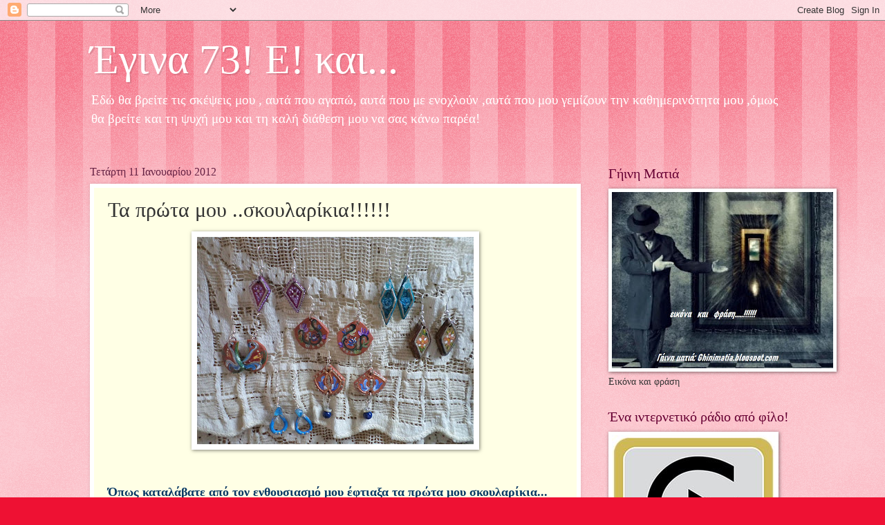

--- FILE ---
content_type: text/html; charset=UTF-8
request_url: https://aktida.blogspot.com/2012/01/blog-post_11.html?showComment=1326268895010
body_size: 40819
content:
<!DOCTYPE html>
<html class='v2' dir='ltr' lang='el'>
<head>
<link href='https://www.blogger.com/static/v1/widgets/335934321-css_bundle_v2.css' rel='stylesheet' type='text/css'/>
<meta content='width=1100' name='viewport'/>
<meta content='text/html; charset=UTF-8' http-equiv='Content-Type'/>
<meta content='blogger' name='generator'/>
<link href='https://aktida.blogspot.com/favicon.ico' rel='icon' type='image/x-icon'/>
<link href='http://aktida.blogspot.com/2012/01/blog-post_11.html' rel='canonical'/>
<link rel="alternate" type="application/atom+xml" title="Έγινα 73! Ε! και... - Atom" href="https://aktida.blogspot.com/feeds/posts/default" />
<link rel="alternate" type="application/rss+xml" title="Έγινα 73! Ε! και... - RSS" href="https://aktida.blogspot.com/feeds/posts/default?alt=rss" />
<link rel="service.post" type="application/atom+xml" title="Έγινα 73! Ε! και... - Atom" href="https://www.blogger.com/feeds/3740410136126075522/posts/default" />

<link rel="alternate" type="application/atom+xml" title="Έγινα 73! Ε! και... - Atom" href="https://aktida.blogspot.com/feeds/842835362125869710/comments/default" />
<!--Can't find substitution for tag [blog.ieCssRetrofitLinks]-->
<link href='https://blogger.googleusercontent.com/img/b/R29vZ2xl/AVvXsEh9WSRb9YOKo2w_HNCnA1mzLPuuenYcYndgMCjInamWQyYbrKpSo3v2RWa2SeFejW4sJ1BmYta3ZxzVB381X7cB9rwFQPmoISgRcax1fxX8NTGljG6StnK_jag1ND3wxtnz286k59amG5U/s400/%25CE%25BA%25CE%25BF%25CF%2583%25CE%25BC%25CE%25AE%25CE%25BC%25CE%25B1%25CF%2584%25CE%25B11+022.JPG' rel='image_src'/>
<meta content='http://aktida.blogspot.com/2012/01/blog-post_11.html' property='og:url'/>
<meta content='Τα πρώτα μου ..σκουλαρίκια!!!!!!' property='og:title'/>
<meta content='  Όπως καταλάβατε από τον ενθουσιασμό μου έφτιαξα τα πρώτα μου σκουλαρίκια... βέβαια διαπίστωσα ότι μου λείπουν άπειρα υλικά μα με ότι είχα ...' property='og:description'/>
<meta content='https://blogger.googleusercontent.com/img/b/R29vZ2xl/AVvXsEh9WSRb9YOKo2w_HNCnA1mzLPuuenYcYndgMCjInamWQyYbrKpSo3v2RWa2SeFejW4sJ1BmYta3ZxzVB381X7cB9rwFQPmoISgRcax1fxX8NTGljG6StnK_jag1ND3wxtnz286k59amG5U/w1200-h630-p-k-no-nu/%25CE%25BA%25CE%25BF%25CF%2583%25CE%25BC%25CE%25AE%25CE%25BC%25CE%25B1%25CF%2584%25CE%25B11+022.JPG' property='og:image'/>
<title>Έγινα 73! Ε! και...: Τα πρώτα μου ..σκουλαρίκια!!!!!!</title>
<style id='page-skin-1' type='text/css'><!--
/*
-----------------------------------------------
Blogger Template Style
Name:     Watermark
Designer: Blogger
URL:      www.blogger.com
----------------------------------------------- */
/* Use this with templates/1ktemplate-*.html */
/* Content
----------------------------------------------- */
body {
font: normal normal 15px Georgia, Utopia, 'Palatino Linotype', Palatino, serif;
color: #333333;
background: #ee1133 url(https://resources.blogblog.com/blogblog/data/1kt/watermark/body_background_bubblegum.png) repeat scroll top center;
}
html body .content-outer {
min-width: 0;
max-width: 100%;
width: 100%;
}
.content-outer {
font-size: 92%;
}
a:link {
text-decoration:none;
color: #cc0033;
}
a:visited {
text-decoration:none;
color: #aa0033;
}
a:hover {
text-decoration:underline;
color: #aa0033;
}
.body-fauxcolumns .cap-top {
margin-top: 30px;
background: #ee1133 url(https://resources.blogblog.com/blogblog/data/1kt/watermark/body_overlay_bubblegum.png) repeat-x scroll top left;
height: 400px;
}
.content-inner {
padding: 0;
}
/* Header
----------------------------------------------- */
.header-inner .Header .titlewrapper,
.header-inner .Header .descriptionwrapper {
padding-left: 20px;
padding-right: 20px;
}
.Header h1 {
font: normal normal 60px Georgia, Utopia, 'Palatino Linotype', Palatino, serif;
color: #ffffff;
text-shadow: 2px 2px rgba(0, 0, 0, .1);
}
.Header h1 a {
color: #ffffff;
}
.Header .description {
font-size: 140%;
color: #ffffff;
}
/* Tabs
----------------------------------------------- */
.tabs-inner .section {
margin: 0 20px;
}
.tabs-inner .PageList, .tabs-inner .LinkList, .tabs-inner .Labels {
margin-left: -11px;
margin-right: -11px;
background-color: #ffdd99;
border-top: 3px solid #ffffff;
border-bottom: 3px solid #ffffff;
-moz-box-shadow: 0 0 10px rgba(0, 0, 0, .3);
-webkit-box-shadow: 0 0 10px rgba(0, 0, 0, .3);
-goog-ms-box-shadow: 0 0 10px rgba(0, 0, 0, .3);
box-shadow: 0 0 10px rgba(0, 0, 0, .3);
}
.tabs-inner .PageList .widget-content,
.tabs-inner .LinkList .widget-content,
.tabs-inner .Labels .widget-content {
margin: -3px -11px;
background: transparent url(https://resources.blogblog.com/blogblog/data/1kt/watermark/tabs_background_right_bubblegum.png)  no-repeat scroll right;
}
.tabs-inner .widget ul {
padding: 2px 25px;
max-height: 34px;
background: transparent url(https://resources.blogblog.com/blogblog/data/1kt/watermark/tabs_background_left_bubblegum.png) no-repeat scroll left;
}
.tabs-inner .widget li {
border: none;
}
.tabs-inner .widget li a {
display: inline-block;
padding: .25em 1em;
font: normal normal 20px Georgia, Utopia, 'Palatino Linotype', Palatino, serif;
color: #cc0033;
border-right: 1px solid transparent;
}
.tabs-inner .widget li:first-child a {
border-left: 1px solid transparent;
}
.tabs-inner .widget li.selected a, .tabs-inner .widget li a:hover {
color: #660000;
}
/* Headings
----------------------------------------------- */
h2 {
font: normal normal 20px Georgia, Utopia, 'Palatino Linotype', Palatino, serif;
color: #660033;
margin: 0 0 .5em;
}
h2.date-header {
font: normal normal 16px Georgia, Utopia, 'Palatino Linotype', Palatino, serif;
color: #662244;
}
/* Main
----------------------------------------------- */
.main-inner .column-center-inner,
.main-inner .column-left-inner,
.main-inner .column-right-inner {
padding: 0 5px;
}
.main-outer {
margin-top: 0;
background: transparent none no-repeat scroll top left;
}
.main-inner {
padding-top: 30px;
}
.main-cap-top {
position: relative;
}
.main-cap-top .cap-right {
position: absolute;
height: 0;
width: 100%;
bottom: 0;
background: transparent none repeat-x scroll bottom center;
}
.main-cap-top .cap-left {
position: absolute;
height: 245px;
width: 280px;
right: 0;
bottom: 0;
background: transparent none no-repeat scroll bottom left;
}
/* Posts
----------------------------------------------- */
.post-outer {
padding: 15px 20px;
margin: 0 0 25px;
background: #ffffe5 none repeat scroll top left;
_background-image: none;
border: solid 6px #ffffff;
-moz-box-shadow: 0 0 5px rgba(0, 0, 0, .1);
-webkit-box-shadow: 0 0 5px rgba(0, 0, 0, .1);
-goog-ms-box-shadow: 0 0 5px rgba(0, 0, 0, .1);
box-shadow: 0 0 5px rgba(0, 0, 0, .1);
}
h3.post-title {
font: normal normal 30px Georgia, Utopia, 'Palatino Linotype', Palatino, serif;
margin: 0;
}
.comments h4 {
font: normal normal 30px Georgia, Utopia, 'Palatino Linotype', Palatino, serif;
margin: 1em 0 0;
}
.post-body {
font-size: 105%;
line-height: 1.5;
position: relative;
}
.post-header {
margin: 0 0 1em;
color: #997755;
}
.post-footer {
margin: 10px 0 0;
padding: 10px 0 0;
color: #997755;
border-top: dashed 1px #777777;
}
#blog-pager {
font-size: 140%
}
#comments .comment-author {
padding-top: 1.5em;
border-top: dashed 1px #777777;
background-position: 0 1.5em;
}
#comments .comment-author:first-child {
padding-top: 0;
border-top: none;
}
.avatar-image-container {
margin: .2em 0 0;
}
/* Comments
----------------------------------------------- */
.comments .comments-content .icon.blog-author {
background-repeat: no-repeat;
background-image: url([data-uri]);
}
.comments .comments-content .loadmore a {
border-top: 1px solid #777777;
border-bottom: 1px solid #777777;
}
.comments .continue {
border-top: 2px solid #777777;
}
/* Widgets
----------------------------------------------- */
.widget ul, .widget #ArchiveList ul.flat {
padding: 0;
list-style: none;
}
.widget ul li, .widget #ArchiveList ul.flat li {
padding: .35em 0;
text-indent: 0;
border-top: dashed 1px #777777;
}
.widget ul li:first-child, .widget #ArchiveList ul.flat li:first-child {
border-top: none;
}
.widget .post-body ul {
list-style: disc;
}
.widget .post-body ul li {
border: none;
}
.widget .zippy {
color: #777777;
}
.post-body img, .post-body .tr-caption-container, .Profile img, .Image img,
.BlogList .item-thumbnail img {
padding: 5px;
background: #fff;
-moz-box-shadow: 1px 1px 5px rgba(0, 0, 0, .5);
-webkit-box-shadow: 1px 1px 5px rgba(0, 0, 0, .5);
-goog-ms-box-shadow: 1px 1px 5px rgba(0, 0, 0, .5);
box-shadow: 1px 1px 5px rgba(0, 0, 0, .5);
}
.post-body img, .post-body .tr-caption-container {
padding: 8px;
}
.post-body .tr-caption-container {
color: #333333;
}
.post-body .tr-caption-container img {
padding: 0;
background: transparent;
border: none;
-moz-box-shadow: 0 0 0 rgba(0, 0, 0, .1);
-webkit-box-shadow: 0 0 0 rgba(0, 0, 0, .1);
-goog-ms-box-shadow: 0 0 0 rgba(0, 0, 0, .1);
box-shadow: 0 0 0 rgba(0, 0, 0, .1);
}
/* Footer
----------------------------------------------- */
.footer-outer {
color:#333333;
background: #ffcccc url(https://resources.blogblog.com/blogblog/data/1kt/watermark/body_background_birds.png) repeat scroll top left;
}
.footer-outer a {
color: #cc0033;
}
.footer-outer a:visited {
color: #aa0033;
}
.footer-outer a:hover {
color: #aa0033;
}
.footer-outer .widget h2 {
color: #660033;
}
/* Mobile
----------------------------------------------- */
body.mobile  {
background-size: 100% auto;
}
.mobile .body-fauxcolumn-outer {
background: transparent none repeat scroll top left;
}
html .mobile .mobile-date-outer {
border-bottom: none;
background: #ffffe5 none repeat scroll top left;
_background-image: none;
margin-bottom: 10px;
}
.mobile .main-inner .date-outer {
padding: 0;
}
.mobile .main-inner .date-header {
margin: 10px;
}
.mobile .main-cap-top {
z-index: -1;
}
.mobile .content-outer {
font-size: 100%;
}
.mobile .post-outer {
padding: 10px;
}
.mobile .main-cap-top .cap-left {
background: transparent none no-repeat scroll bottom left;
}
.mobile .body-fauxcolumns .cap-top {
margin: 0;
}
.mobile-link-button {
background: #ffffe5 none repeat scroll top left;
}
.mobile-link-button a:link, .mobile-link-button a:visited {
color: #cc0033;
}
.mobile-index-date .date-header {
color: #662244;
}
.mobile-index-contents {
color: #333333;
}
.mobile .tabs-inner .section {
margin: 0;
}
.mobile .tabs-inner .PageList {
margin-left: 0;
margin-right: 0;
}
.mobile .tabs-inner .PageList .widget-content {
margin: 0;
color: #660000;
background: #ffffe5 none repeat scroll top left;
}
.mobile .tabs-inner .PageList .widget-content .pagelist-arrow {
border-left: 1px solid transparent;
}

--></style>
<style id='template-skin-1' type='text/css'><!--
body {
min-width: 1060px;
}
.content-outer, .content-fauxcolumn-outer, .region-inner {
min-width: 1060px;
max-width: 1060px;
_width: 1060px;
}
.main-inner .columns {
padding-left: 0;
padding-right: 310px;
}
.main-inner .fauxcolumn-center-outer {
left: 0;
right: 310px;
/* IE6 does not respect left and right together */
_width: expression(this.parentNode.offsetWidth -
parseInt("0") -
parseInt("310px") + 'px');
}
.main-inner .fauxcolumn-left-outer {
width: 0;
}
.main-inner .fauxcolumn-right-outer {
width: 310px;
}
.main-inner .column-left-outer {
width: 0;
right: 100%;
margin-left: -0;
}
.main-inner .column-right-outer {
width: 310px;
margin-right: -310px;
}
#layout {
min-width: 0;
}
#layout .content-outer {
min-width: 0;
width: 800px;
}
#layout .region-inner {
min-width: 0;
width: auto;
}
body#layout div.add_widget {
padding: 8px;
}
body#layout div.add_widget a {
margin-left: 32px;
}
--></style>
<link href='https://www.blogger.com/dyn-css/authorization.css?targetBlogID=3740410136126075522&amp;zx=abdaea25-773d-45ab-b25e-d597916af535' media='none' onload='if(media!=&#39;all&#39;)media=&#39;all&#39;' rel='stylesheet'/><noscript><link href='https://www.blogger.com/dyn-css/authorization.css?targetBlogID=3740410136126075522&amp;zx=abdaea25-773d-45ab-b25e-d597916af535' rel='stylesheet'/></noscript>
<meta name='google-adsense-platform-account' content='ca-host-pub-1556223355139109'/>
<meta name='google-adsense-platform-domain' content='blogspot.com'/>

</head>
<body class='loading variant-bubblegum'>
<div class='navbar section' id='navbar' name='Navbar'><div class='widget Navbar' data-version='1' id='Navbar1'><script type="text/javascript">
    function setAttributeOnload(object, attribute, val) {
      if(window.addEventListener) {
        window.addEventListener('load',
          function(){ object[attribute] = val; }, false);
      } else {
        window.attachEvent('onload', function(){ object[attribute] = val; });
      }
    }
  </script>
<div id="navbar-iframe-container"></div>
<script type="text/javascript" src="https://apis.google.com/js/platform.js"></script>
<script type="text/javascript">
      gapi.load("gapi.iframes:gapi.iframes.style.bubble", function() {
        if (gapi.iframes && gapi.iframes.getContext) {
          gapi.iframes.getContext().openChild({
              url: 'https://www.blogger.com/navbar/3740410136126075522?po\x3d842835362125869710\x26origin\x3dhttps://aktida.blogspot.com',
              where: document.getElementById("navbar-iframe-container"),
              id: "navbar-iframe"
          });
        }
      });
    </script><script type="text/javascript">
(function() {
var script = document.createElement('script');
script.type = 'text/javascript';
script.src = '//pagead2.googlesyndication.com/pagead/js/google_top_exp.js';
var head = document.getElementsByTagName('head')[0];
if (head) {
head.appendChild(script);
}})();
</script>
</div></div>
<div class='body-fauxcolumns'>
<div class='fauxcolumn-outer body-fauxcolumn-outer'>
<div class='cap-top'>
<div class='cap-left'></div>
<div class='cap-right'></div>
</div>
<div class='fauxborder-left'>
<div class='fauxborder-right'></div>
<div class='fauxcolumn-inner'>
</div>
</div>
<div class='cap-bottom'>
<div class='cap-left'></div>
<div class='cap-right'></div>
</div>
</div>
</div>
<div class='content'>
<div class='content-fauxcolumns'>
<div class='fauxcolumn-outer content-fauxcolumn-outer'>
<div class='cap-top'>
<div class='cap-left'></div>
<div class='cap-right'></div>
</div>
<div class='fauxborder-left'>
<div class='fauxborder-right'></div>
<div class='fauxcolumn-inner'>
</div>
</div>
<div class='cap-bottom'>
<div class='cap-left'></div>
<div class='cap-right'></div>
</div>
</div>
</div>
<div class='content-outer'>
<div class='content-cap-top cap-top'>
<div class='cap-left'></div>
<div class='cap-right'></div>
</div>
<div class='fauxborder-left content-fauxborder-left'>
<div class='fauxborder-right content-fauxborder-right'></div>
<div class='content-inner'>
<header>
<div class='header-outer'>
<div class='header-cap-top cap-top'>
<div class='cap-left'></div>
<div class='cap-right'></div>
</div>
<div class='fauxborder-left header-fauxborder-left'>
<div class='fauxborder-right header-fauxborder-right'></div>
<div class='region-inner header-inner'>
<div class='header section' id='header' name='Κεφαλίδα'><div class='widget Header' data-version='1' id='Header1'>
<div id='header-inner'>
<div class='titlewrapper'>
<h1 class='title'>
<a href='https://aktida.blogspot.com/'>
Έγινα 73! Ε! και...
</a>
</h1>
</div>
<div class='descriptionwrapper'>
<p class='description'><span>Εδώ θα βρείτε τις σκέψεις μου , αυτά που αγαπώ, αυτά που με ενοχλούν ,αυτά που μου γεμίζουν την καθημερινότητα μου ,όμως θα βρείτε και τη ψυχή μου και τη καλή διάθεση μου να σας κάνω παρέα!</span></p>
</div>
</div>
</div></div>
</div>
</div>
<div class='header-cap-bottom cap-bottom'>
<div class='cap-left'></div>
<div class='cap-right'></div>
</div>
</div>
</header>
<div class='tabs-outer'>
<div class='tabs-cap-top cap-top'>
<div class='cap-left'></div>
<div class='cap-right'></div>
</div>
<div class='fauxborder-left tabs-fauxborder-left'>
<div class='fauxborder-right tabs-fauxborder-right'></div>
<div class='region-inner tabs-inner'>
<div class='tabs no-items section' id='crosscol' name='Σε όλες τις στήλες'></div>
<div class='tabs no-items section' id='crosscol-overflow' name='Cross-Column 2'></div>
</div>
</div>
<div class='tabs-cap-bottom cap-bottom'>
<div class='cap-left'></div>
<div class='cap-right'></div>
</div>
</div>
<div class='main-outer'>
<div class='main-cap-top cap-top'>
<div class='cap-left'></div>
<div class='cap-right'></div>
</div>
<div class='fauxborder-left main-fauxborder-left'>
<div class='fauxborder-right main-fauxborder-right'></div>
<div class='region-inner main-inner'>
<div class='columns fauxcolumns'>
<div class='fauxcolumn-outer fauxcolumn-center-outer'>
<div class='cap-top'>
<div class='cap-left'></div>
<div class='cap-right'></div>
</div>
<div class='fauxborder-left'>
<div class='fauxborder-right'></div>
<div class='fauxcolumn-inner'>
</div>
</div>
<div class='cap-bottom'>
<div class='cap-left'></div>
<div class='cap-right'></div>
</div>
</div>
<div class='fauxcolumn-outer fauxcolumn-left-outer'>
<div class='cap-top'>
<div class='cap-left'></div>
<div class='cap-right'></div>
</div>
<div class='fauxborder-left'>
<div class='fauxborder-right'></div>
<div class='fauxcolumn-inner'>
</div>
</div>
<div class='cap-bottom'>
<div class='cap-left'></div>
<div class='cap-right'></div>
</div>
</div>
<div class='fauxcolumn-outer fauxcolumn-right-outer'>
<div class='cap-top'>
<div class='cap-left'></div>
<div class='cap-right'></div>
</div>
<div class='fauxborder-left'>
<div class='fauxborder-right'></div>
<div class='fauxcolumn-inner'>
</div>
</div>
<div class='cap-bottom'>
<div class='cap-left'></div>
<div class='cap-right'></div>
</div>
</div>
<!-- corrects IE6 width calculation -->
<div class='columns-inner'>
<div class='column-center-outer'>
<div class='column-center-inner'>
<div class='main section' id='main' name='Κύριος'><div class='widget Blog' data-version='1' id='Blog1'>
<div class='blog-posts hfeed'>

          <div class="date-outer">
        
<h2 class='date-header'><span>Τετάρτη 11 Ιανουαρίου 2012</span></h2>

          <div class="date-posts">
        
<div class='post-outer'>
<div class='post hentry uncustomized-post-template' itemprop='blogPost' itemscope='itemscope' itemtype='http://schema.org/BlogPosting'>
<meta content='https://blogger.googleusercontent.com/img/b/R29vZ2xl/AVvXsEh9WSRb9YOKo2w_HNCnA1mzLPuuenYcYndgMCjInamWQyYbrKpSo3v2RWa2SeFejW4sJ1BmYta3ZxzVB381X7cB9rwFQPmoISgRcax1fxX8NTGljG6StnK_jag1ND3wxtnz286k59amG5U/s400/%25CE%25BA%25CE%25BF%25CF%2583%25CE%25BC%25CE%25AE%25CE%25BC%25CE%25B1%25CF%2584%25CE%25B11+022.JPG' itemprop='image_url'/>
<meta content='3740410136126075522' itemprop='blogId'/>
<meta content='842835362125869710' itemprop='postId'/>
<a name='842835362125869710'></a>
<h3 class='post-title entry-title' itemprop='name'>
Τα πρώτα μου ..σκουλαρίκια!!!!!!
</h3>
<div class='post-header'>
<div class='post-header-line-1'></div>
</div>
<div class='post-body entry-content' id='post-body-842835362125869710' itemprop='description articleBody'>
<div dir="ltr" style="text-align: left;" trbidi="on"><div class="separator" style="clear: both; text-align: center;"><a href="https://blogger.googleusercontent.com/img/b/R29vZ2xl/AVvXsEh9WSRb9YOKo2w_HNCnA1mzLPuuenYcYndgMCjInamWQyYbrKpSo3v2RWa2SeFejW4sJ1BmYta3ZxzVB381X7cB9rwFQPmoISgRcax1fxX8NTGljG6StnK_jag1ND3wxtnz286k59amG5U/s1600/%25CE%25BA%25CE%25BF%25CF%2583%25CE%25BC%25CE%25AE%25CE%25BC%25CE%25B1%25CF%2584%25CE%25B11+022.JPG" imageanchor="1" style="margin-left: 1em; margin-right: 1em;"><img border="0" height="300" src="https://blogger.googleusercontent.com/img/b/R29vZ2xl/AVvXsEh9WSRb9YOKo2w_HNCnA1mzLPuuenYcYndgMCjInamWQyYbrKpSo3v2RWa2SeFejW4sJ1BmYta3ZxzVB381X7cB9rwFQPmoISgRcax1fxX8NTGljG6StnK_jag1ND3wxtnz286k59amG5U/s400/%25CE%25BA%25CE%25BF%25CF%2583%25CE%25BC%25CE%25AE%25CE%25BC%25CE%25B1%25CF%2584%25CE%25B11+022.JPG" width="400" /></a></div><div style="color: #073763;"><br />
</div><div style="color: #073763;"><br />
</div><div style="color: #073763;"><span style="font-size: large;"><b>Όπως καταλάβατε από τον ενθουσιασμό μου έφτιαξα τα πρώτα μου σκουλαρίκια... βέβαια διαπίστωσα ότι μου λείπουν άπειρα υλικά μα με ότι είχα πάρει νομίζω ότι τα ..κουτσοκατάφερα. Βλέπετε μη τα συγκρίνετε με τις κατασκευές των κοριτσιών στα μπλογκ που φτιάχνουν υπέροχα πράγματα μα κι εγώ για πρώτη φορά είμαι ικανοποιημένη και ως συνήθως..πανηγυρίζω!</b></span></div><div style="color: #073763;"><span style="font-size: large;"><b>Έπλασα και έκοψα τα λίγα πρώτα με πηλό ψυχρό, τα στέγνωσα στο φούρνο,τα λείανα και άρχισα να ζωγραφίζω πρώτα εκείνο με το καφέ πηλό.</b></span></div><div style="color: #073763;"><span style="font-size: large;"><b><br />
</b></span></div><div class="separator" style="clear: both; color: #073763; text-align: center;"><span style="font-size: large;"><b><a href="https://blogger.googleusercontent.com/img/b/R29vZ2xl/AVvXsEh8ATT5tl85G1GAr1YfEQdo2Kv1-L7_Ij2heCTFGHxfH7qBNtBr0P8CWhnItoK9388jFKWEwjJPCTiBx5xOg73J6gMJUgSF0e7ZlqHa-Dny6zYQeTxW7FmvnKaB-8CVcXa8yIZOJVrhZI0/s1600/%25CE%25BA%25CE%25BF%25CF%2583%25CE%25BC%25CE%25AE%25CE%25BC%25CE%25B1%25CF%2584%25CE%25B11+003.JPG" imageanchor="1" style="margin-left: 1em; margin-right: 1em;"><img border="0" height="300" src="https://blogger.googleusercontent.com/img/b/R29vZ2xl/AVvXsEh8ATT5tl85G1GAr1YfEQdo2Kv1-L7_Ij2heCTFGHxfH7qBNtBr0P8CWhnItoK9388jFKWEwjJPCTiBx5xOg73J6gMJUgSF0e7ZlqHa-Dny6zYQeTxW7FmvnKaB-8CVcXa8yIZOJVrhZI0/s400/%25CE%25BA%25CE%25BF%25CF%2583%25CE%25BC%25CE%25AE%25CE%25BC%25CE%25B1%25CF%2584%25CE%25B11+003.JPG" width="400" /></a></b></span></div><div style="color: #073763;"><span style="font-size: large;"><b><br />
</b></span></div><div style="color: #073763;"><span style="font-size: large;"><b><br />
</b></span></div><div class="separator" style="clear: both; color: #073763; text-align: center;"><span style="font-size: large;"><b><a href="https://blogger.googleusercontent.com/img/b/R29vZ2xl/AVvXsEgdC4ahBXy1LWWwDQVstIQWvX17PhAcRuepbTL5qVejqUqR9-PAIdQP4hy4rhr_aX84-6_nopWE14niPqx9YLIG3GqG7iqjbUGGyv4zpC38DX11rTThVlqCXtSvbFC-RUXWfLR3BjptYNQ/s1600/%25CE%25BA%25CE%25BF%25CF%2583%25CE%25BC%25CE%25AE%25CE%25BC%25CE%25B1%25CF%2584%25CE%25B11+005.JPG" imageanchor="1" style="margin-left: 1em; margin-right: 1em;"><img border="0" height="255" src="https://blogger.googleusercontent.com/img/b/R29vZ2xl/AVvXsEgdC4ahBXy1LWWwDQVstIQWvX17PhAcRuepbTL5qVejqUqR9-PAIdQP4hy4rhr_aX84-6_nopWE14niPqx9YLIG3GqG7iqjbUGGyv4zpC38DX11rTThVlqCXtSvbFC-RUXWfLR3BjptYNQ/s400/%25CE%25BA%25CE%25BF%25CF%2583%25CE%25BC%25CE%25AE%25CE%25BC%25CE%25B1%25CF%2584%25CE%25B11+005.JPG" width="400" /></a></b></span></div><div style="color: #073763;"><span style="font-size: large;"><b><br />
</b></span></div><div style="color: #073763;"><span style="font-size: large;"><b>Μου φάνηκε σαν..παιχνίδι και χώθηκα στο "εργαστήρι" μου και ..πέρασα υπέροχα με τη Κλώντη δίπλα μου στο γραφείο σε ..μαξιλάρι!</b></span></div><div style="color: #073763;"><span style="font-size: large;"><b><br />
</b></span></div><div class="separator" style="clear: both; color: #073763; text-align: center;"><span style="font-size: large;"><b><a href="https://blogger.googleusercontent.com/img/b/R29vZ2xl/AVvXsEhh51WLaQFGigPvVxA5yBjNdfJyijuhI0W6tYpR194FP67GIc_O66Gef_Zuj7zBrYx3d3d_tOBJx1kkYSEY32r_gBnCnPm1hcENNZOS9PLzvvg-JD1L5SSIJJL2MMo0p4W1myk24CBD9Ew/s1600/%25CE%25BA%25CE%25BF%25CF%2583%25CE%25BC%25CE%25AE%25CE%25BC%25CE%25B1%25CF%2584%25CE%25B11+011.JPG" imageanchor="1" style="margin-left: 1em; margin-right: 1em;"><img border="0" height="300" src="https://blogger.googleusercontent.com/img/b/R29vZ2xl/AVvXsEhh51WLaQFGigPvVxA5yBjNdfJyijuhI0W6tYpR194FP67GIc_O66Gef_Zuj7zBrYx3d3d_tOBJx1kkYSEY32r_gBnCnPm1hcENNZOS9PLzvvg-JD1L5SSIJJL2MMo0p4W1myk24CBD9Ew/s400/%25CE%25BA%25CE%25BF%25CF%2583%25CE%25BC%25CE%25AE%25CE%25BC%25CE%25B1%25CF%2584%25CE%25B11+011.JPG" width="400" /></a></b></span></div><div class="separator" style="clear: both; color: #073763; text-align: center;"><span style="font-size: large;"><b><a href="https://blogger.googleusercontent.com/img/b/R29vZ2xl/AVvXsEgQl3AIBmpH2qHNrxHqf8jEogohkZQ2tvYQVpYpxkk9n1VmzQ-X3AwA8pCp1iUFp76aOUFjZdg6lfJB07Y5hhfhIIkBxxObCaO7sYVnlJppLg1bQf8GTqJyg4fJFFYQ1fdYlC4pmczA_FQ/s1600/%25CE%25BA%25CE%25BF%25CF%2583%25CE%25BC%25CE%25AE%25CE%25BC%25CE%25B1%25CF%2584%25CE%25B11+019.JPG" imageanchor="1" style="margin-left: 1em; margin-right: 1em;"><img border="0" height="317" src="https://blogger.googleusercontent.com/img/b/R29vZ2xl/AVvXsEgQl3AIBmpH2qHNrxHqf8jEogohkZQ2tvYQVpYpxkk9n1VmzQ-X3AwA8pCp1iUFp76aOUFjZdg6lfJB07Y5hhfhIIkBxxObCaO7sYVnlJppLg1bQf8GTqJyg4fJFFYQ1fdYlC4pmczA_FQ/s400/%25CE%25BA%25CE%25BF%25CF%2583%25CE%25BC%25CE%25AE%25CE%25BC%25CE%25B1%25CF%2584%25CE%25B11+019.JPG" width="400" /></a></b></span></div><div style="color: #073763;"><span style="font-size: large;"><b><br />
</b></span></div><div style="color: #073763;"><span style="font-size: large;"><b>Άρχισα να τα ενώνω με τα κλιπ και τα κρεμαστάρια τους, δυσκολεύτηκα λίγο με τα εργαλεία ..είχα χρόνια πολλά πραγματικά να πιάσω τέτοια στα χέρια μου μα σε λίγο..όχι που θα μου ξέφευγαν..</b></span></div><div style="color: #073763;"><span style="font-size: large;"><b><br />
</b></span></div><div class="separator" style="clear: both; color: #073763; text-align: center;"><span style="font-size: large;"><b><a href="https://blogger.googleusercontent.com/img/b/R29vZ2xl/AVvXsEhNwjEjmn_Vo_pwHbHEZ-S-sa4vx6O2rNY9NWheVxohH7oMMq9C0sT-ilccWjmmUGLSgWzmAja4yyrnoe0ZbnRDMbsUgf0iGNbhzhRRwGZzfdqtWwAxbuSSJzP_MP-LX3QS1ZqHnwn9e3U/s1600/%25CE%25BA%25CE%25BF%25CF%2583%25CE%25BC%25CE%25AE%25CE%25BC%25CE%25B1%25CF%2584%25CE%25B11+023.JPG" imageanchor="1" style="margin-left: 1em; margin-right: 1em;"><img border="0" height="400" src="https://blogger.googleusercontent.com/img/b/R29vZ2xl/AVvXsEhNwjEjmn_Vo_pwHbHEZ-S-sa4vx6O2rNY9NWheVxohH7oMMq9C0sT-ilccWjmmUGLSgWzmAja4yyrnoe0ZbnRDMbsUgf0iGNbhzhRRwGZzfdqtWwAxbuSSJzP_MP-LX3QS1ZqHnwn9e3U/s400/%25CE%25BA%25CE%25BF%25CF%2583%25CE%25BC%25CE%25AE%25CE%25BC%25CE%25B1%25CF%2584%25CE%25B11+023.JPG" width="288" /></a></b></span></div><div class="separator" style="clear: both; color: #073763; text-align: center;"><span style="font-size: large;"><b><a href="https://blogger.googleusercontent.com/img/b/R29vZ2xl/AVvXsEiITbVTslGAXTYzflfiUp81gS56DBGSEwG_vzL93DjDCzpKdq6Wl1r9ZlWbv-B-OLbj75u5PwSy4YdQoj-fEeeW_cgSYi7UDrIcXYa-aEwgyMzMPHaXb1FlwDvsy5MseUfEgwN39unQt1E/s1600/%25CE%25BA%25CE%25BF%25CF%2583%25CE%25BC%25CE%25AE%25CE%25BC%25CE%25B1%25CF%2584%25CE%25B11+027.JPG" imageanchor="1" style="margin-left: 1em; margin-right: 1em;"><img border="0" height="382" src="https://blogger.googleusercontent.com/img/b/R29vZ2xl/AVvXsEiITbVTslGAXTYzflfiUp81gS56DBGSEwG_vzL93DjDCzpKdq6Wl1r9ZlWbv-B-OLbj75u5PwSy4YdQoj-fEeeW_cgSYi7UDrIcXYa-aEwgyMzMPHaXb1FlwDvsy5MseUfEgwN39unQt1E/s400/%25CE%25BA%25CE%25BF%25CF%2583%25CE%25BC%25CE%25AE%25CE%25BC%25CE%25B1%25CF%2584%25CE%25B11+027.JPG" width="400" /></a></b></span></div><div class="separator" style="clear: both; color: #073763; text-align: center;"><span style="font-size: large;"><b><a href="https://blogger.googleusercontent.com/img/b/R29vZ2xl/AVvXsEiSGjO95P6935ZdVstf70sydGXlijrp9EAbPSbdjxQqhsimDq6__VPn7S2rCdIZSbuvWhtqjG-mnJw8TWlP0NRSJojJFZ2aRpevvMCUK_mlqIEHRaOLAuIjnhAjqYrNFnhW_lyYDlEeUJI/s1600/%25CE%25BA%25CE%25BF%25CF%2583%25CE%25BC%25CE%25AE%25CE%25BC%25CE%25B1%25CF%2584%25CE%25B11+042.JPG" imageanchor="1" style="margin-left: 1em; margin-right: 1em;"><img border="0" height="347" src="https://blogger.googleusercontent.com/img/b/R29vZ2xl/AVvXsEiSGjO95P6935ZdVstf70sydGXlijrp9EAbPSbdjxQqhsimDq6__VPn7S2rCdIZSbuvWhtqjG-mnJw8TWlP0NRSJojJFZ2aRpevvMCUK_mlqIEHRaOLAuIjnhAjqYrNFnhW_lyYDlEeUJI/s400/%25CE%25BA%25CE%25BF%25CF%2583%25CE%25BC%25CE%25AE%25CE%25BC%25CE%25B1%25CF%2584%25CE%25B11+042.JPG" width="400" /></a></b></span></div><div class="separator" style="clear: both; color: #073763; text-align: center;"><span style="font-size: large;"><b><a href="https://blogger.googleusercontent.com/img/b/R29vZ2xl/AVvXsEiYPvL2y9s2kWL738vtmjXBvKF5N0CrdOIxLOU-imQLXVl9ocVTuAq3IAT2jjywjVTrkjBgQ3HDBPnLColxK-_vixB1zBLrjC3THGaxy3gJ2ebMl3mbmkh0RwdZGoipVNI8p6hAKxcKLcI/s1600/%25CE%25BA%25CE%25BF%25CF%2583%25CE%25BC%25CE%25AE%25CE%25BC%25CE%25B1%25CF%2584%25CE%25B11+041.JPG" imageanchor="1" style="margin-left: 1em; margin-right: 1em;"><img border="0" height="338" src="https://blogger.googleusercontent.com/img/b/R29vZ2xl/AVvXsEiYPvL2y9s2kWL738vtmjXBvKF5N0CrdOIxLOU-imQLXVl9ocVTuAq3IAT2jjywjVTrkjBgQ3HDBPnLColxK-_vixB1zBLrjC3THGaxy3gJ2ebMl3mbmkh0RwdZGoipVNI8p6hAKxcKLcI/s400/%25CE%25BA%25CE%25BF%25CF%2583%25CE%25BC%25CE%25AE%25CE%25BC%25CE%25B1%25CF%2584%25CE%25B11+041.JPG" width="400" /></a></b></span></div><div class="separator" style="clear: both; color: #073763; text-align: center;"><span style="font-size: large;"><b><a href="https://blogger.googleusercontent.com/img/b/R29vZ2xl/AVvXsEhiAt0Ls2vnJsa4wM9oBlR_L-4xjJQPO20OHbkUYE4jeqtmQW3y30zF3ASjRBq6e37StvUBsIDyMgwKa5HgXBvrWP_hKMO_KnNBZmBAPVBYVaiAQf0wBsjeGagsJleLqcTHmt3BBkq2pS8/s1600/%25CE%25BA%25CE%25BF%25CF%2583%25CE%25BC%25CE%25AE%25CE%25BC%25CE%25B1%25CF%2584%25CE%25B11+044.JPG" imageanchor="1" style="margin-left: 1em; margin-right: 1em;"><img border="0" height="388" src="https://blogger.googleusercontent.com/img/b/R29vZ2xl/AVvXsEhiAt0Ls2vnJsa4wM9oBlR_L-4xjJQPO20OHbkUYE4jeqtmQW3y30zF3ASjRBq6e37StvUBsIDyMgwKa5HgXBvrWP_hKMO_KnNBZmBAPVBYVaiAQf0wBsjeGagsJleLqcTHmt3BBkq2pS8/s400/%25CE%25BA%25CE%25BF%25CF%2583%25CE%25BC%25CE%25AE%25CE%25BC%25CE%25B1%25CF%2584%25CE%25B11+044.JPG" width="400" /></a></b></span></div><div class="separator" style="clear: both; color: #073763; text-align: center;"><span style="font-size: large;"><b><a href="https://blogger.googleusercontent.com/img/b/R29vZ2xl/AVvXsEjyuViTGjQvbMBtxoIHd-ga-inzUkaV0VUk5fTziEfYbom8pdu2rCpfqr2LZnsM-7t_oILw06_dvcFo2RIPQPPRSPUcF1HAZRDFZ30HNB0ABcxjT5Tw9iw7wSXOT0NGB0jQ6glk49XdvhQ/s1600/%25CE%25BA%25CE%25BF%25CF%2583%25CE%25BC%25CE%25AE%25CE%25BC%25CE%25B1%25CF%2584%25CE%25B11+043.JPG" imageanchor="1" style="margin-left: 1em; margin-right: 1em;"><img border="0" height="393" src="https://blogger.googleusercontent.com/img/b/R29vZ2xl/AVvXsEjyuViTGjQvbMBtxoIHd-ga-inzUkaV0VUk5fTziEfYbom8pdu2rCpfqr2LZnsM-7t_oILw06_dvcFo2RIPQPPRSPUcF1HAZRDFZ30HNB0ABcxjT5Tw9iw7wSXOT0NGB0jQ6glk49XdvhQ/s400/%25CE%25BA%25CE%25BF%25CF%2583%25CE%25BC%25CE%25AE%25CE%25BC%25CE%25B1%25CF%2584%25CE%25B11+043.JPG" width="400" /></a></b></span></div><div class="separator" style="clear: both; color: #073763; text-align: center;"><span style="font-size: large;"><b><a href="https://blogger.googleusercontent.com/img/b/R29vZ2xl/AVvXsEifS0ZHodEoJ4y-qst2Ik0qRgPb7nk0B9Em2UWR5r-btmo_rsDtr-nDtAlB79m-Sb9gLFRkzFS3Mq7n8X5u2yD1yzW9_EOpqIE06M-V_tgMSUHtjCKGNJQHOySOfoChd35GEGdMGZnBhJg/s1600/%25CE%25BA%25CE%25BF%25CF%2583%25CE%25BC%25CE%25AE%25CE%25BC%25CE%25B1%25CF%2584%25CE%25B11+047.JPG" imageanchor="1" style="margin-left: 1em; margin-right: 1em;"><img border="0" height="300" src="https://blogger.googleusercontent.com/img/b/R29vZ2xl/AVvXsEifS0ZHodEoJ4y-qst2Ik0qRgPb7nk0B9Em2UWR5r-btmo_rsDtr-nDtAlB79m-Sb9gLFRkzFS3Mq7n8X5u2yD1yzW9_EOpqIE06M-V_tgMSUHtjCKGNJQHOySOfoChd35GEGdMGZnBhJg/s400/%25CE%25BA%25CE%25BF%25CF%2583%25CE%25BC%25CE%25AE%25CE%25BC%25CE%25B1%25CF%2584%25CE%25B11+047.JPG" width="400" /></a></b></span></div><div style="color: #073763;"><span style="font-size: large;"><b><br />
</b></span></div><div style="color: #073763;"><span style="font-size: large;"><b>&nbsp;&nbsp;&nbsp;&nbsp;&nbsp;&nbsp;&nbsp;&nbsp;&nbsp;&nbsp;&nbsp;&nbsp;&nbsp;&nbsp;&nbsp;&nbsp;&nbsp;&nbsp;&nbsp;&nbsp;&nbsp;&nbsp;&nbsp;&nbsp;&nbsp;&nbsp;&nbsp;&nbsp;&nbsp;&nbsp;&nbsp;&nbsp;&nbsp;&nbsp;&nbsp;&nbsp;&nbsp;&nbsp; Και κάτι για όποια ..ματιάζεται!!!!!</b></span></div><div style="color: #073763;"><span style="font-size: large;"><b><br />
</b></span></div><div class="separator" style="clear: both; color: #073763; text-align: center;"><span style="font-size: large;"><b><a href="https://blogger.googleusercontent.com/img/b/R29vZ2xl/AVvXsEgBKVsbsKIGE2ALOoVDzkk3D5ZF25kOUzolDyxV8Zz_bKVUAEXqtUMbnwjVC0dE3nb6hKc5WU0dMlSjGbLlOs6vy3M_pyyxWvsMqOPXNJ7ZF4yz9JPxn0n04i3DgLj5Nlblq8dSpT3dPOU/s1600/%25CE%25BA%25CE%25BF%25CF%2583%25CE%25BC%25CE%25AE%25CE%25BC%25CE%25B1%25CF%2584%25CE%25B11+056.JPG" imageanchor="1" style="margin-left: 1em; margin-right: 1em;"><img border="0" height="400" src="https://blogger.googleusercontent.com/img/b/R29vZ2xl/AVvXsEgBKVsbsKIGE2ALOoVDzkk3D5ZF25kOUzolDyxV8Zz_bKVUAEXqtUMbnwjVC0dE3nb6hKc5WU0dMlSjGbLlOs6vy3M_pyyxWvsMqOPXNJ7ZF4yz9JPxn0n04i3DgLj5Nlblq8dSpT3dPOU/s400/%25CE%25BA%25CE%25BF%25CF%2583%25CE%25BC%25CE%25AE%25CE%25BC%25CE%25B1%25CF%2584%25CE%25B11+056.JPG" width="297" /></a></b></span></div><div style="color: #073763;"><span style="font-size: large;"><b><br />
</b></span></div><div style="color: #073763;"><span style="font-size: large;"><b>Δοκίμασα και ένα γρήγορο κρεμαστούλι... και το ασορτί δαχτυλίδι του!</b></span></div><div style="color: #073763;"><span style="font-size: large;"><b><br />
</b></span></div><div class="separator" style="clear: both; color: #073763; text-align: center;"><span style="font-size: large;"><b><a href="https://blogger.googleusercontent.com/img/b/R29vZ2xl/AVvXsEimlIPpEpw1ObKfnYR7ZkZ3rzZUvFB6FAs_FvGYXsg9P0hgU9dNjzjCcJnkUCsUR4hn6E-PLVgoOoD267CLq_YF9oawuOF55P40BNy5AhZ96fwqoOh3B-BMScQgj0cZjRevy8mD_bE_vTA/s1600/%25CE%25BA%25CE%25BF%25CF%2583%25CE%25BC%25CE%25AE%25CE%25BC%25CE%25B1%25CF%2584%25CE%25B11+052.JPG" imageanchor="1" style="margin-left: 1em; margin-right: 1em;"><img border="0" height="355" src="https://blogger.googleusercontent.com/img/b/R29vZ2xl/AVvXsEimlIPpEpw1ObKfnYR7ZkZ3rzZUvFB6FAs_FvGYXsg9P0hgU9dNjzjCcJnkUCsUR4hn6E-PLVgoOoD267CLq_YF9oawuOF55P40BNy5AhZ96fwqoOh3B-BMScQgj0cZjRevy8mD_bE_vTA/s400/%25CE%25BA%25CE%25BF%25CF%2583%25CE%25BC%25CE%25AE%25CE%25BC%25CE%25B1%25CF%2584%25CE%25B11+052.JPG" width="400" /></a></b></span></div><div style="color: #073763;"><span style="font-size: large;"><b><br />
</b></span></div><div class="separator" style="clear: both; color: #073763; text-align: center;"><span style="font-size: large;"><b><a href="https://blogger.googleusercontent.com/img/b/R29vZ2xl/AVvXsEglV4HrZDKVeEDlvHoQoOAhtyVKgiz867ILv__Xw4a3UWBgb2kY1iaBpXC3eDyXuJhzsEDlX_t-8o6RTbYH5bkVYGpJsdDlYR7Dt94fhAxHNw_MrYzGkg8223oeZ9X-KAUe8i0ZjaNZLd4/s1600/%25CE%25BA%25CE%25BF%25CF%2583%25CE%25BC%25CE%25AE%25CE%25BC%25CE%25B1%25CF%2584%25CE%25B11+055.JPG" imageanchor="1" style="margin-left: 1em; margin-right: 1em;"><img border="0" height="300" src="https://blogger.googleusercontent.com/img/b/R29vZ2xl/AVvXsEglV4HrZDKVeEDlvHoQoOAhtyVKgiz867ILv__Xw4a3UWBgb2kY1iaBpXC3eDyXuJhzsEDlX_t-8o6RTbYH5bkVYGpJsdDlYR7Dt94fhAxHNw_MrYzGkg8223oeZ9X-KAUe8i0ZjaNZLd4/s400/%25CE%25BA%25CE%25BF%25CF%2583%25CE%25BC%25CE%25AE%25CE%25BC%25CE%25B1%25CF%2584%25CE%25B11+055.JPG" width="400" /></a></b></span></div><div style="color: #073763;"><span style="font-size: large;"><b><br />
</b></span></div><div style="color: #073763;"><span style="font-size: large;"><b>Αυτά..σας ζάλισα..τώρα τα κρέμασα και τα χαζεύω και τα επόμενα θα είναι καλύτερα γιατί ξέρω να βλέπω τα ..λάθη μου.&nbsp;</b></span></div><span style="color: #073763; font-size: large;"><b>Αχτιδένια φιλάκια και ..τρέμε κόσμε θα κάνω ένα σωρό για δωράκια γύρω μου!</b></span></div>
<div style='clear: both;'></div>
</div>
<div class='post-footer'>
<div class='post-footer-line post-footer-line-1'>
<span class='post-author vcard'>
Αναρτήθηκε από
<span class='fn' itemprop='author' itemscope='itemscope' itemtype='http://schema.org/Person'>
<meta content='https://www.blogger.com/profile/04482882132861255372' itemprop='url'/>
<a class='g-profile' href='https://www.blogger.com/profile/04482882132861255372' rel='author' title='author profile'>
<span itemprop='name'>ΑΧΤΙΔΑ</span>
</a>
</span>
</span>
<span class='post-timestamp'>
στις
<meta content='http://aktida.blogspot.com/2012/01/blog-post_11.html' itemprop='url'/>
<a class='timestamp-link' href='https://aktida.blogspot.com/2012/01/blog-post_11.html' rel='bookmark' title='permanent link'><abbr class='published' itemprop='datePublished' title='2012-01-11T00:02:00+02:00'>12:02&#8239;π.μ.</abbr></a>
</span>
<span class='post-comment-link'>
</span>
<span class='post-icons'>
<span class='item-action'>
<a href='https://www.blogger.com/email-post/3740410136126075522/842835362125869710' title='Αποστολή ανάρτησης'>
<img alt='' class='icon-action' height='13' src='https://resources.blogblog.com/img/icon18_email.gif' width='18'/>
</a>
</span>
<span class='item-control blog-admin pid-241477900'>
<a href='https://www.blogger.com/post-edit.g?blogID=3740410136126075522&postID=842835362125869710&from=pencil' title='Επεξεργασία ανάρτησης'>
<img alt='' class='icon-action' height='18' src='https://resources.blogblog.com/img/icon18_edit_allbkg.gif' width='18'/>
</a>
</span>
</span>
<div class='post-share-buttons goog-inline-block'>
<a class='goog-inline-block share-button sb-email' href='https://www.blogger.com/share-post.g?blogID=3740410136126075522&postID=842835362125869710&target=email' target='_blank' title='Αποστολή με μήνυμα ηλεκτρονικού ταχυδρομείου
'><span class='share-button-link-text'>Αποστολή με μήνυμα ηλεκτρονικού ταχυδρομείου
</span></a><a class='goog-inline-block share-button sb-blog' href='https://www.blogger.com/share-post.g?blogID=3740410136126075522&postID=842835362125869710&target=blog' onclick='window.open(this.href, "_blank", "height=270,width=475"); return false;' target='_blank' title='BlogThis!'><span class='share-button-link-text'>BlogThis!</span></a><a class='goog-inline-block share-button sb-twitter' href='https://www.blogger.com/share-post.g?blogID=3740410136126075522&postID=842835362125869710&target=twitter' target='_blank' title='Κοινοποίηση στο X'><span class='share-button-link-text'>Κοινοποίηση στο X</span></a><a class='goog-inline-block share-button sb-facebook' href='https://www.blogger.com/share-post.g?blogID=3740410136126075522&postID=842835362125869710&target=facebook' onclick='window.open(this.href, "_blank", "height=430,width=640"); return false;' target='_blank' title='Μοιραστείτε το στο Facebook'><span class='share-button-link-text'>Μοιραστείτε το στο Facebook</span></a><a class='goog-inline-block share-button sb-pinterest' href='https://www.blogger.com/share-post.g?blogID=3740410136126075522&postID=842835362125869710&target=pinterest' target='_blank' title='Κοινοποίηση στο Pinterest'><span class='share-button-link-text'>Κοινοποίηση στο Pinterest</span></a>
</div>
</div>
<div class='post-footer-line post-footer-line-2'>
<span class='post-labels'>
</span>
</div>
<div class='post-footer-line post-footer-line-3'>
<span class='post-location'>
</span>
</div>
</div>
</div>
<div class='comments' id='comments'>
<a name='comments'></a>
<h4>50 σχόλια:</h4>
<div id='Blog1_comments-block-wrapper'>
<dl class='avatar-comment-indent' id='comments-block'>
<dt class='comment-author ' id='c6757966977229274001'>
<a name='c6757966977229274001'></a>
<div class="avatar-image-container vcard"><span dir="ltr"><a href="https://www.blogger.com/profile/12079720583781903559" target="" rel="nofollow" onclick="" class="avatar-hovercard" id="av-6757966977229274001-12079720583781903559"><img src="https://resources.blogblog.com/img/blank.gif" width="35" height="35" class="delayLoad" style="display: none;" longdesc="//blogger.googleusercontent.com/img/b/R29vZ2xl/AVvXsEh1MjmtLG8Cm60orcxa5FX3R5kv_EdrNap1j55vsYPVFEvfQlSUNy3dvFhLcle_WnGZXCJh0KnjyjgRNKuN656HQfGi7wHdW_OcRUCOGmA5TliKxluCfoQLkZx9SQAeaQ/s45-c/481724032_ea9296afc7_o.jpg" alt="" title="Hfaistiwnas">

<noscript><img src="//blogger.googleusercontent.com/img/b/R29vZ2xl/AVvXsEh1MjmtLG8Cm60orcxa5FX3R5kv_EdrNap1j55vsYPVFEvfQlSUNy3dvFhLcle_WnGZXCJh0KnjyjgRNKuN656HQfGi7wHdW_OcRUCOGmA5TliKxluCfoQLkZx9SQAeaQ/s45-c/481724032_ea9296afc7_o.jpg" width="35" height="35" class="photo" alt=""></noscript></a></span></div>
<a href='https://www.blogger.com/profile/12079720583781903559' rel='nofollow'>Hfaistiwnas</a>
είπε...
</dt>
<dd class='comment-body' id='Blog1_cmt-6757966977229274001'>
<p>
Πλάκα μου κάνεις!!! Είναι τέλεια!!!<br />Μπράβο το χεις!!! Επαγγελματίας!!!
</p>
</dd>
<dd class='comment-footer'>
<span class='comment-timestamp'>
<a href='https://aktida.blogspot.com/2012/01/blog-post_11.html?showComment=1326233160800#c6757966977229274001' title='comment permalink'>
11 Ιανουαρίου 2012 στις 12:06&#8239;π.μ.
</a>
<span class='item-control blog-admin pid-206338488'>
<a class='comment-delete' href='https://www.blogger.com/comment/delete/3740410136126075522/6757966977229274001' title='Διαγραφή Σχολίου'>
<img src='https://resources.blogblog.com/img/icon_delete13.gif'/>
</a>
</span>
</span>
</dd>
<dt class='comment-author ' id='c342573929690383587'>
<a name='c342573929690383587'></a>
<div class="avatar-image-container vcard"><span dir="ltr"><a href="https://www.blogger.com/profile/12064275540337379024" target="" rel="nofollow" onclick="" class="avatar-hovercard" id="av-342573929690383587-12064275540337379024"><img src="https://resources.blogblog.com/img/blank.gif" width="35" height="35" class="delayLoad" style="display: none;" longdesc="//blogger.googleusercontent.com/img/b/R29vZ2xl/AVvXsEg9TTT4yfI-ZAM4LqW2e5O35j36ifmm3VHU_yTa0nbvoWxvostODz1IFTxqgo8MVYy0Ac7TBsn8KSnZYxUj5uVhR8u9ZZ0PwICAlfNASQII39ib4aKxIhT9fIqBby5IBw/s45-c/kalathi.jpg" alt="" title="mia">

<noscript><img src="//blogger.googleusercontent.com/img/b/R29vZ2xl/AVvXsEg9TTT4yfI-ZAM4LqW2e5O35j36ifmm3VHU_yTa0nbvoWxvostODz1IFTxqgo8MVYy0Ac7TBsn8KSnZYxUj5uVhR8u9ZZ0PwICAlfNASQII39ib4aKxIhT9fIqBby5IBw/s45-c/kalathi.jpg" width="35" height="35" class="photo" alt=""></noscript></a></span></div>
<a href='https://www.blogger.com/profile/12064275540337379024' rel='nofollow'>mia</a>
είπε...
</dt>
<dd class='comment-body' id='Blog1_cmt-342573929690383587'>
<p>
θα τα φορούσα ευχαρίστως όλα....και θα καμάρωνα κιόλας...μπράβο  Αχτίδα!!!!
</p>
</dd>
<dd class='comment-footer'>
<span class='comment-timestamp'>
<a href='https://aktida.blogspot.com/2012/01/blog-post_11.html?showComment=1326233773276#c342573929690383587' title='comment permalink'>
11 Ιανουαρίου 2012 στις 12:16&#8239;π.μ.
</a>
<span class='item-control blog-admin pid-1250182400'>
<a class='comment-delete' href='https://www.blogger.com/comment/delete/3740410136126075522/342573929690383587' title='Διαγραφή Σχολίου'>
<img src='https://resources.blogblog.com/img/icon_delete13.gif'/>
</a>
</span>
</span>
</dd>
<dt class='comment-author ' id='c8618836357071281874'>
<a name='c8618836357071281874'></a>
<div class="avatar-image-container avatar-stock"><span dir="ltr"><img src="//resources.blogblog.com/img/blank.gif" width="35" height="35" alt="" title="marimar">

</span></div>
marimar
είπε...
</dt>
<dd class='comment-body' id='Blog1_cmt-8618836357071281874'>
<p>
Είχα μέρες να κάνω βόλτα, και σήμερα που πέρασα απο το σπίτικό σου, άνοιξε η καρδιά μου.  <br />Τα σκουλαρίκια σου πολύ ωραία. Κομψοτεχνήματα. Όλα!! Μπράβο και πάλι μπράβο!!!<br />Φιλιά και καλήνύχτα
</p>
</dd>
<dd class='comment-footer'>
<span class='comment-timestamp'>
<a href='https://aktida.blogspot.com/2012/01/blog-post_11.html?showComment=1326234645266#c8618836357071281874' title='comment permalink'>
11 Ιανουαρίου 2012 στις 12:30&#8239;π.μ.
</a>
<span class='item-control blog-admin pid-842335567'>
<a class='comment-delete' href='https://www.blogger.com/comment/delete/3740410136126075522/8618836357071281874' title='Διαγραφή Σχολίου'>
<img src='https://resources.blogblog.com/img/icon_delete13.gif'/>
</a>
</span>
</span>
</dd>
<dt class='comment-author ' id='c4003004837233905503'>
<a name='c4003004837233905503'></a>
<div class="avatar-image-container vcard"><span dir="ltr"><a href="https://www.blogger.com/profile/00335823802773135808" target="" rel="nofollow" onclick="" class="avatar-hovercard" id="av-4003004837233905503-00335823802773135808"><img src="https://resources.blogblog.com/img/blank.gif" width="35" height="35" class="delayLoad" style="display: none;" longdesc="//4.bp.blogspot.com/-swVxfbEZ-2g/ZC17ngNat_I/AAAAAAAAl-4/cgxBtaNl-ig6XBk7JAHO3RZSDNPHdS6WACK4BGAYYCw/s35/1679147200331.jpg" alt="" title="Leviathan">

<noscript><img src="//4.bp.blogspot.com/-swVxfbEZ-2g/ZC17ngNat_I/AAAAAAAAl-4/cgxBtaNl-ig6XBk7JAHO3RZSDNPHdS6WACK4BGAYYCw/s35/1679147200331.jpg" width="35" height="35" class="photo" alt=""></noscript></a></span></div>
<a href='https://www.blogger.com/profile/00335823802773135808' rel='nofollow'>Leviathan</a>
είπε...
</dt>
<dd class='comment-body' id='Blog1_cmt-4003004837233905503'>
<p>
Ειναι πραγματικά υπέροχα!!! Μπραβο σου!! Πολυ καλο σου βράδυ!!! Φιλιααααα :)
</p>
</dd>
<dd class='comment-footer'>
<span class='comment-timestamp'>
<a href='https://aktida.blogspot.com/2012/01/blog-post_11.html?showComment=1326234787464#c4003004837233905503' title='comment permalink'>
11 Ιανουαρίου 2012 στις 12:33&#8239;π.μ.
</a>
<span class='item-control blog-admin pid-914105703'>
<a class='comment-delete' href='https://www.blogger.com/comment/delete/3740410136126075522/4003004837233905503' title='Διαγραφή Σχολίου'>
<img src='https://resources.blogblog.com/img/icon_delete13.gif'/>
</a>
</span>
</span>
</dd>
<dt class='comment-author ' id='c1345835889701676010'>
<a name='c1345835889701676010'></a>
<div class="avatar-image-container vcard"><span dir="ltr"><a href="https://www.blogger.com/profile/02457176842908510634" target="" rel="nofollow" onclick="" class="avatar-hovercard" id="av-1345835889701676010-02457176842908510634"><img src="https://resources.blogblog.com/img/blank.gif" width="35" height="35" class="delayLoad" style="display: none;" longdesc="//blogger.googleusercontent.com/img/b/R29vZ2xl/AVvXsEh_kQ90T4gTnE4aDkxpyaE7D8qUZtSjpyuBkoPBhFM675mJ-iWmD40PkEry9rvDBA3g4VDsyR0Dy0nfg7IhEqc-fBRMdhroVH-fjkh7MDzYBik1baFztJKrARxarR83OHg/s45-c/10271612_301530663361004_3821278804621985725_n.jpg" alt="" title="Fanypap">

<noscript><img src="//blogger.googleusercontent.com/img/b/R29vZ2xl/AVvXsEh_kQ90T4gTnE4aDkxpyaE7D8qUZtSjpyuBkoPBhFM675mJ-iWmD40PkEry9rvDBA3g4VDsyR0Dy0nfg7IhEqc-fBRMdhroVH-fjkh7MDzYBik1baFztJKrARxarR83OHg/s45-c/10271612_301530663361004_3821278804621985725_n.jpg" width="35" height="35" class="photo" alt=""></noscript></a></span></div>
<a href='https://www.blogger.com/profile/02457176842908510634' rel='nofollow'>Fanypap</a>
είπε...
</dt>
<dd class='comment-body' id='Blog1_cmt-1345835889701676010'>
<p>
Πανέμορφα Αχτίδα μου!!!και Αχτιδένια, πρωτότυπα! φιλάκια.
</p>
</dd>
<dd class='comment-footer'>
<span class='comment-timestamp'>
<a href='https://aktida.blogspot.com/2012/01/blog-post_11.html?showComment=1326235293658#c1345835889701676010' title='comment permalink'>
11 Ιανουαρίου 2012 στις 12:41&#8239;π.μ.
</a>
<span class='item-control blog-admin pid-1604664627'>
<a class='comment-delete' href='https://www.blogger.com/comment/delete/3740410136126075522/1345835889701676010' title='Διαγραφή Σχολίου'>
<img src='https://resources.blogblog.com/img/icon_delete13.gif'/>
</a>
</span>
</span>
</dd>
<dt class='comment-author ' id='c607436650463318009'>
<a name='c607436650463318009'></a>
<div class="avatar-image-container vcard"><span dir="ltr"><a href="https://www.blogger.com/profile/00520968516423815745" target="" rel="nofollow" onclick="" class="avatar-hovercard" id="av-607436650463318009-00520968516423815745"><img src="https://resources.blogblog.com/img/blank.gif" width="35" height="35" class="delayLoad" style="display: none;" longdesc="//4.bp.blogspot.com/_bEOkXL_mBfY/Sgcdly2zmaI/AAAAAAAAA_w/Ig60B8xh3-Y/S45-s35/%25CE%2595%25CE%25B9%25CE%25BA%25CF%258C%25CE%25BD%25CE%25B1%2B129.jpg" alt="" title="Marina">

<noscript><img src="//4.bp.blogspot.com/_bEOkXL_mBfY/Sgcdly2zmaI/AAAAAAAAA_w/Ig60B8xh3-Y/S45-s35/%25CE%2595%25CE%25B9%25CE%25BA%25CF%258C%25CE%25BD%25CE%25B1%2B129.jpg" width="35" height="35" class="photo" alt=""></noscript></a></span></div>
<a href='https://www.blogger.com/profile/00520968516423815745' rel='nofollow'>Marina</a>
είπε...
</dt>
<dd class='comment-body' id='Blog1_cmt-607436650463318009'>
<p>
Να και η καινούργια καριέρα Αχτιδούλα μου!!! Φανταστικά όλα!!!<br />Αλλά και το πλεκτό από πίσω...ξετρελάθηκα!!!
</p>
</dd>
<dd class='comment-footer'>
<span class='comment-timestamp'>
<a href='https://aktida.blogspot.com/2012/01/blog-post_11.html?showComment=1326236120322#c607436650463318009' title='comment permalink'>
11 Ιανουαρίου 2012 στις 12:55&#8239;π.μ.
</a>
<span class='item-control blog-admin pid-603310574'>
<a class='comment-delete' href='https://www.blogger.com/comment/delete/3740410136126075522/607436650463318009' title='Διαγραφή Σχολίου'>
<img src='https://resources.blogblog.com/img/icon_delete13.gif'/>
</a>
</span>
</span>
</dd>
<dt class='comment-author ' id='c2421354185192691202'>
<a name='c2421354185192691202'></a>
<div class="avatar-image-container vcard"><span dir="ltr"><a href="https://www.blogger.com/profile/15075929199631577344" target="" rel="nofollow" onclick="" class="avatar-hovercard" id="av-2421354185192691202-15075929199631577344"><img src="https://resources.blogblog.com/img/blank.gif" width="35" height="35" class="delayLoad" style="display: none;" longdesc="//blogger.googleusercontent.com/img/b/R29vZ2xl/AVvXsEhxU8eGrh9fNeQab4SX6C1LZWWnccJWMhOTs5atFZ_wgW-KEDc-pDJpb5NhPRmvIHWfONkRGghwS_lf1ULp7ct30vfkLJp573M0r88ADZ-HiC84hxMv337utnslQ5cPEfg/s45-c/Perigeo+-+Fata+Morgana1.jpeg" alt="" title="Mani di fata">

<noscript><img src="//blogger.googleusercontent.com/img/b/R29vZ2xl/AVvXsEhxU8eGrh9fNeQab4SX6C1LZWWnccJWMhOTs5atFZ_wgW-KEDc-pDJpb5NhPRmvIHWfONkRGghwS_lf1ULp7ct30vfkLJp573M0r88ADZ-HiC84hxMv337utnslQ5cPEfg/s45-c/Perigeo+-+Fata+Morgana1.jpeg" width="35" height="35" class="photo" alt=""></noscript></a></span></div>
<a href='https://www.blogger.com/profile/15075929199631577344' rel='nofollow'>Mani di fata</a>
είπε...
</dt>
<dd class='comment-body' id='Blog1_cmt-2421354185192691202'>
<p>
Οταν εγω μιλω για μαγικα χερια,εσυ γιατι λες οχι;Ειδες πως εχω δικιο!Το δαχτυλιδι απλωςΤΕΛΕΙΟ.Φιλια Ιωαννα
</p>
</dd>
<dd class='comment-footer'>
<span class='comment-timestamp'>
<a href='https://aktida.blogspot.com/2012/01/blog-post_11.html?showComment=1326236538804#c2421354185192691202' title='comment permalink'>
11 Ιανουαρίου 2012 στις 1:02&#8239;π.μ.
</a>
<span class='item-control blog-admin pid-453778686'>
<a class='comment-delete' href='https://www.blogger.com/comment/delete/3740410136126075522/2421354185192691202' title='Διαγραφή Σχολίου'>
<img src='https://resources.blogblog.com/img/icon_delete13.gif'/>
</a>
</span>
</span>
</dd>
<dt class='comment-author ' id='c4607251259275557884'>
<a name='c4607251259275557884'></a>
<div class="avatar-image-container avatar-stock"><span dir="ltr"><img src="//resources.blogblog.com/img/blank.gif" width="35" height="35" alt="" title="&Alpha;&nu;&#974;&nu;&upsilon;&mu;&omicron;&sigmaf;">

</span></div>
Ανώνυμος
είπε...
</dt>
<dd class='comment-body' id='Blog1_cmt-4607251259275557884'>
<p>
ΣΕ ΘΑΥΜΑΖΩ!!! Όχι για την ομορφιά αυτών που έφτιαξες, (είναι υπέροχα και μοναδικά αλλά έχεις ταλέντο, είναι δεδομένο). Γιατί δοκιμάζεις καινούργια πράγματα, γιατί είσαι δραστήρια και ακούραστη!!! Σε διαβάζω κάθε βράδυ και απορώ πότε τα προλαβαίνεις όλα!!!  Μπράβο και πάλι μπράβο!!! Και εγώ θα πανηγύριζα από χαρά!!!
</p>
</dd>
<dd class='comment-footer'>
<span class='comment-timestamp'>
<a href='https://aktida.blogspot.com/2012/01/blog-post_11.html?showComment=1326237020861#c4607251259275557884' title='comment permalink'>
11 Ιανουαρίου 2012 στις 1:10&#8239;π.μ.
</a>
<span class='item-control blog-admin pid-842335567'>
<a class='comment-delete' href='https://www.blogger.com/comment/delete/3740410136126075522/4607251259275557884' title='Διαγραφή Σχολίου'>
<img src='https://resources.blogblog.com/img/icon_delete13.gif'/>
</a>
</span>
</span>
</dd>
<dt class='comment-author ' id='c8232701996651690854'>
<a name='c8232701996651690854'></a>
<div class="avatar-image-container avatar-stock"><span dir="ltr"><img src="//resources.blogblog.com/img/blank.gif" width="35" height="35" alt="" title="OLINA M">

</span></div>
OLINA M
είπε...
</dt>
<dd class='comment-body' id='Blog1_cmt-8232701996651690854'>
<p>
ΜΠΡΑΒΟ ΚΑΙ ΠΑΛΙ ΜΠΡΑΒΟ!!!!!!!!<br />Έγιναν όλα τους υπέροχα!!!!!!!<br />Βρήκες τη γωνίτσα σου,βρήκες καινούρια ασχολία και είσαι ευτυχισμένη.Έτσι θέλω να είσαι πάντα.<br />Καλημέρα,φεύγω για δουλειά...πιες ένα καφεδάκι και για εμένα!
</p>
</dd>
<dd class='comment-footer'>
<span class='comment-timestamp'>
<a href='https://aktida.blogspot.com/2012/01/blog-post_11.html?showComment=1326256901644#c8232701996651690854' title='comment permalink'>
11 Ιανουαρίου 2012 στις 6:41&#8239;π.μ.
</a>
<span class='item-control blog-admin pid-842335567'>
<a class='comment-delete' href='https://www.blogger.com/comment/delete/3740410136126075522/8232701996651690854' title='Διαγραφή Σχολίου'>
<img src='https://resources.blogblog.com/img/icon_delete13.gif'/>
</a>
</span>
</span>
</dd>
<dt class='comment-author ' id='c4157292974119300155'>
<a name='c4157292974119300155'></a>
<div class="avatar-image-container vcard"><span dir="ltr"><a href="https://www.blogger.com/profile/00501878352330037470" target="" rel="nofollow" onclick="" class="avatar-hovercard" id="av-4157292974119300155-00501878352330037470"><img src="https://resources.blogblog.com/img/blank.gif" width="35" height="35" class="delayLoad" style="display: none;" longdesc="//blogger.googleusercontent.com/img/b/R29vZ2xl/AVvXsEiFHi20JRWJUcLjX9N5OHsqqR8hrfgaQWekC4qY5O6_AUY9pgftMJe5nAjN6H0D-dgadlFvv0AHAy0q6F9aJ1Eai67oSDEmd1hkF5NHaUCAva6YyAT9h0Er6nqbvuLUkg/s45-c/%CE%BA%CE%B1%CF%81%CF%80%CE%BF%CF%8D%CE%B6%CE%B9%CE%B1+027.jpg" alt="" title="stalamatia">

<noscript><img src="//blogger.googleusercontent.com/img/b/R29vZ2xl/AVvXsEiFHi20JRWJUcLjX9N5OHsqqR8hrfgaQWekC4qY5O6_AUY9pgftMJe5nAjN6H0D-dgadlFvv0AHAy0q6F9aJ1Eai67oSDEmd1hkF5NHaUCAva6YyAT9h0Er6nqbvuLUkg/s45-c/%CE%BA%CE%B1%CF%81%CF%80%CE%BF%CF%8D%CE%B6%CE%B9%CE%B1+027.jpg" width="35" height="35" class="photo" alt=""></noscript></a></span></div>
<a href='https://www.blogger.com/profile/00501878352330037470' rel='nofollow'>stalamatia</a>
είπε...
</dt>
<dd class='comment-body' id='Blog1_cmt-4157292974119300155'>
<p>
Για στα χέρια σου Αχτίδα ,είναι όλα υπέροχα!
</p>
</dd>
<dd class='comment-footer'>
<span class='comment-timestamp'>
<a href='https://aktida.blogspot.com/2012/01/blog-post_11.html?showComment=1326257473469#c4157292974119300155' title='comment permalink'>
11 Ιανουαρίου 2012 στις 6:51&#8239;π.μ.
</a>
<span class='item-control blog-admin pid-2133066988'>
<a class='comment-delete' href='https://www.blogger.com/comment/delete/3740410136126075522/4157292974119300155' title='Διαγραφή Σχολίου'>
<img src='https://resources.blogblog.com/img/icon_delete13.gif'/>
</a>
</span>
</span>
</dd>
<dt class='comment-author ' id='c7009978228699818077'>
<a name='c7009978228699818077'></a>
<div class="avatar-image-container avatar-stock"><span dir="ltr"><img src="//resources.blogblog.com/img/blank.gif" width="35" height="35" alt="" title="&Alpha;&nu;&#974;&nu;&upsilon;&mu;&omicron;&sigmaf;">

</span></div>
Ανώνυμος
είπε...
</dt>
<dd class='comment-body' id='Blog1_cmt-7009978228699818077'>
<p>
καλημερα αχτιδουλα μου,ειναι τελεια μπραβο σου,κωνσταντινα κερκυρα
</p>
</dd>
<dd class='comment-footer'>
<span class='comment-timestamp'>
<a href='https://aktida.blogspot.com/2012/01/blog-post_11.html?showComment=1326260213589#c7009978228699818077' title='comment permalink'>
11 Ιανουαρίου 2012 στις 7:36&#8239;π.μ.
</a>
<span class='item-control blog-admin pid-842335567'>
<a class='comment-delete' href='https://www.blogger.com/comment/delete/3740410136126075522/7009978228699818077' title='Διαγραφή Σχολίου'>
<img src='https://resources.blogblog.com/img/icon_delete13.gif'/>
</a>
</span>
</span>
</dd>
<dt class='comment-author blog-author' id='c4322840218328006673'>
<a name='c4322840218328006673'></a>
<div class="avatar-image-container vcard"><span dir="ltr"><a href="https://www.blogger.com/profile/04482882132861255372" target="" rel="nofollow" onclick="" class="avatar-hovercard" id="av-4322840218328006673-04482882132861255372"><img src="https://resources.blogblog.com/img/blank.gif" width="35" height="35" class="delayLoad" style="display: none;" longdesc="//blogger.googleusercontent.com/img/b/R29vZ2xl/AVvXsEhP5ScKvH9Avs0SpdDXS5ON_PigModgb8aMM4GLH8LtexGsOZxJEP_AmffxAp1n6UCxwbJ5DHSNEkGd_6Euuc_SbGfULahI-DMjnN5vW4JFv8zFwtc19nPu_UvtganfeA/s45-c/280b9dce75957f8fcdb781cf7703a4ef.jpg" alt="" title="&Alpha;&Chi;&Tau;&Iota;&Delta;&Alpha;">

<noscript><img src="//blogger.googleusercontent.com/img/b/R29vZ2xl/AVvXsEhP5ScKvH9Avs0SpdDXS5ON_PigModgb8aMM4GLH8LtexGsOZxJEP_AmffxAp1n6UCxwbJ5DHSNEkGd_6Euuc_SbGfULahI-DMjnN5vW4JFv8zFwtc19nPu_UvtganfeA/s45-c/280b9dce75957f8fcdb781cf7703a4ef.jpg" width="35" height="35" class="photo" alt=""></noscript></a></span></div>
<a href='https://www.blogger.com/profile/04482882132861255372' rel='nofollow'>ΑΧΤΙΔΑ</a>
είπε...
</dt>
<dd class='comment-body' id='Blog1_cmt-4322840218328006673'>
<p>
ΚΑΛΗΜΕΡΑ, ΚΑΛΗΜΕΡΑ ΜΕ ΤΟ ΚΑΦΕ ΣΤΟ ΧΕΡΙ ΚΑΙ ΤΟ ΜΑΤΙ ΜΙΣΑΝΟΙΧΤΟ!!!!
</p>
</dd>
<dd class='comment-footer'>
<span class='comment-timestamp'>
<a href='https://aktida.blogspot.com/2012/01/blog-post_11.html?showComment=1326262182951#c4322840218328006673' title='comment permalink'>
11 Ιανουαρίου 2012 στις 8:09&#8239;π.μ.
</a>
<span class='item-control blog-admin pid-241477900'>
<a class='comment-delete' href='https://www.blogger.com/comment/delete/3740410136126075522/4322840218328006673' title='Διαγραφή Σχολίου'>
<img src='https://resources.blogblog.com/img/icon_delete13.gif'/>
</a>
</span>
</span>
</dd>
<dt class='comment-author ' id='c3815552267962468712'>
<a name='c3815552267962468712'></a>
<div class="avatar-image-container vcard"><span dir="ltr"><a href="https://www.blogger.com/profile/14539066460901165651" target="" rel="nofollow" onclick="" class="avatar-hovercard" id="av-3815552267962468712-14539066460901165651"><img src="https://resources.blogblog.com/img/blank.gif" width="35" height="35" class="delayLoad" style="display: none;" longdesc="//blogger.googleusercontent.com/img/b/R29vZ2xl/AVvXsEi3QQcXlrLKgM58huYMxBgLRN4g2wRAGUToWo55uq21ZxiG6QT6OPWncKn62X1C6oGrgshagPGv2184PAKKGphEf4nmAbjANQjJwqCfsEGkgzPTIj7KrKTl6qjWoY13fA/s45-c/P1070949.jpg" alt="" title="Table Rouge">

<noscript><img src="//blogger.googleusercontent.com/img/b/R29vZ2xl/AVvXsEi3QQcXlrLKgM58huYMxBgLRN4g2wRAGUToWo55uq21ZxiG6QT6OPWncKn62X1C6oGrgshagPGv2184PAKKGphEf4nmAbjANQjJwqCfsEGkgzPTIj7KrKTl6qjWoY13fA/s45-c/P1070949.jpg" width="35" height="35" class="photo" alt=""></noscript></a></span></div>
<a href='https://www.blogger.com/profile/14539066460901165651' rel='nofollow'>Table Rouge</a>
είπε...
</dt>
<dd class='comment-body' id='Blog1_cmt-3815552267962468712'>
<p>
Καλημέρα!! Να σου πω την αλήθεια και εγώ θα ήμουν ενθουσιασμένη αν είχα φτιάξει τόσο όμορφα σκουλαρίκια!! Είδες που συνέχεια βρίσκουμε καινούργια πράγματα να κάνουμε!! Μπράβο σου!! Να είσαι καλά!!
</p>
</dd>
<dd class='comment-footer'>
<span class='comment-timestamp'>
<a href='https://aktida.blogspot.com/2012/01/blog-post_11.html?showComment=1326265523560#c3815552267962468712' title='comment permalink'>
11 Ιανουαρίου 2012 στις 9:05&#8239;π.μ.
</a>
<span class='item-control blog-admin pid-1132724187'>
<a class='comment-delete' href='https://www.blogger.com/comment/delete/3740410136126075522/3815552267962468712' title='Διαγραφή Σχολίου'>
<img src='https://resources.blogblog.com/img/icon_delete13.gif'/>
</a>
</span>
</span>
</dd>
<dt class='comment-author ' id='c8144272787397288547'>
<a name='c8144272787397288547'></a>
<div class="avatar-image-container vcard"><span dir="ltr"><a href="https://www.blogger.com/profile/09464022019430026684" target="" rel="nofollow" onclick="" class="avatar-hovercard" id="av-8144272787397288547-09464022019430026684"><img src="https://resources.blogblog.com/img/blank.gif" width="35" height="35" class="delayLoad" style="display: none;" longdesc="//1.bp.blogspot.com/-QCnBCb1wZZE/ZeryXt-uVeI/AAAAAAAASyo/UDjobupvABEibFQNm-zbaonBvbHzEzU4QCK4BGAYYCw/s35/20110905-end-of-summer.jpg" alt="" title="mammy on line">

<noscript><img src="//1.bp.blogspot.com/-QCnBCb1wZZE/ZeryXt-uVeI/AAAAAAAASyo/UDjobupvABEibFQNm-zbaonBvbHzEzU4QCK4BGAYYCw/s35/20110905-end-of-summer.jpg" width="35" height="35" class="photo" alt=""></noscript></a></span></div>
<a href='https://www.blogger.com/profile/09464022019430026684' rel='nofollow'>mammy on line</a>
είπε...
</dt>
<dd class='comment-body' id='Blog1_cmt-8144272787397288547'>
<p>
Καλημέρα Αχτιδούλα!Πολύ όμορφα ζωγραφισνένα και το δαχτυλιδάκι σούπερ!<br />Αλλά έχω μια απορία δεν είναι βαρύς ό πηλός;Δεν μπορώ να φανταστώ το βάρος τους.<br />Τα μωβ πάντως υπέροχα!
</p>
</dd>
<dd class='comment-footer'>
<span class='comment-timestamp'>
<a href='https://aktida.blogspot.com/2012/01/blog-post_11.html?showComment=1326267136202#c8144272787397288547' title='comment permalink'>
11 Ιανουαρίου 2012 στις 9:32&#8239;π.μ.
</a>
<span class='item-control blog-admin pid-597535160'>
<a class='comment-delete' href='https://www.blogger.com/comment/delete/3740410136126075522/8144272787397288547' title='Διαγραφή Σχολίου'>
<img src='https://resources.blogblog.com/img/icon_delete13.gif'/>
</a>
</span>
</span>
</dd>
<dt class='comment-author ' id='c5714813320589759169'>
<a name='c5714813320589759169'></a>
<div class="avatar-image-container vcard"><span dir="ltr"><a href="https://www.blogger.com/profile/15854374988189047081" target="" rel="nofollow" onclick="" class="avatar-hovercard" id="av-5714813320589759169-15854374988189047081"><img src="https://resources.blogblog.com/img/blank.gif" width="35" height="35" class="delayLoad" style="display: none;" longdesc="//blogger.googleusercontent.com/img/b/R29vZ2xl/AVvXsEiezy801j12IXNmmj6Y8HKaH0SvwQ2btjOPZH6YPsEX0JYBY3VG-aKib8usOR44uIz4zZpYY9l3ekaCugfmwa9LI1OQXywkWZyTan8mnZIBZf3bkNxjB94OIID4C4N7rg/s45-c/%CE%B2%CE%B2%CE%B2%CE%B2.jpg" alt="" title="Stone">

<noscript><img src="//blogger.googleusercontent.com/img/b/R29vZ2xl/AVvXsEiezy801j12IXNmmj6Y8HKaH0SvwQ2btjOPZH6YPsEX0JYBY3VG-aKib8usOR44uIz4zZpYY9l3ekaCugfmwa9LI1OQXywkWZyTan8mnZIBZf3bkNxjB94OIID4C4N7rg/s45-c/%CE%B2%CE%B2%CE%B2%CE%B2.jpg" width="35" height="35" class="photo" alt=""></noscript></a></span></div>
<a href='https://www.blogger.com/profile/15854374988189047081' rel='nofollow'>Stone</a>
είπε...
</dt>
<dd class='comment-body' id='Blog1_cmt-5714813320589759169'>
<p>
Καλημέρα Αχτίδα!Τα σκουλαρικακια σου ειναι υπέροχα!Εισαι χρυσοχέρα και αξιέπαινη!Και εις αλλα με υγεία!<br />Φιλια πολλά!
</p>
</dd>
<dd class='comment-footer'>
<span class='comment-timestamp'>
<a href='https://aktida.blogspot.com/2012/01/blog-post_11.html?showComment=1326268895010#c5714813320589759169' title='comment permalink'>
11 Ιανουαρίου 2012 στις 10:01&#8239;π.μ.
</a>
<span class='item-control blog-admin pid-1761978439'>
<a class='comment-delete' href='https://www.blogger.com/comment/delete/3740410136126075522/5714813320589759169' title='Διαγραφή Σχολίου'>
<img src='https://resources.blogblog.com/img/icon_delete13.gif'/>
</a>
</span>
</span>
</dd>
<dt class='comment-author ' id='c3172295894488480386'>
<a name='c3172295894488480386'></a>
<div class="avatar-image-container avatar-stock"><span dir="ltr"><a href="https://www.blogger.com/profile/07567416971114664748" target="" rel="nofollow" onclick="" class="avatar-hovercard" id="av-3172295894488480386-07567416971114664748"><img src="//www.blogger.com/img/blogger_logo_round_35.png" width="35" height="35" alt="" title="Unknown">

</a></span></div>
<a href='https://www.blogger.com/profile/07567416971114664748' rel='nofollow'>Unknown</a>
είπε...
</dt>
<dd class='comment-body' id='Blog1_cmt-3172295894488480386'>
<p>
Αχτίδα μου καλημέρα!!! Τα σκουλαρίκια σου και τα έργα σου πραγματικά έργα τέχνης!!!!!!!
</p>
</dd>
<dd class='comment-footer'>
<span class='comment-timestamp'>
<a href='https://aktida.blogspot.com/2012/01/blog-post_11.html?showComment=1326271866253#c3172295894488480386' title='comment permalink'>
11 Ιανουαρίου 2012 στις 10:51&#8239;π.μ.
</a>
<span class='item-control blog-admin pid-1697357478'>
<a class='comment-delete' href='https://www.blogger.com/comment/delete/3740410136126075522/3172295894488480386' title='Διαγραφή Σχολίου'>
<img src='https://resources.blogblog.com/img/icon_delete13.gif'/>
</a>
</span>
</span>
</dd>
<dt class='comment-author ' id='c8371566225845332900'>
<a name='c8371566225845332900'></a>
<div class="avatar-image-container avatar-stock"><span dir="ltr"><img src="//resources.blogblog.com/img/blank.gif" width="35" height="35" alt="" title="&Kappa;&omega;&nu;&sigma;&tau;&alpha;&nu;&tau;&#943;&nu;&alpha;">

</span></div>
Κωνσταντίνα
είπε...
</dt>
<dd class='comment-body' id='Blog1_cmt-8371566225845332900'>
<p>
Πραγματικά υπέροχα! Τα γαλάζια, τα μωβ και τα καφέ με το λουλουδάκι τα λάτρεψα! Ένα σεμινάριο κοντά σας και θα μπορούσα κι εγώ να τα φτιάξω...νομίζω...<br />Καλές δημιουργίες και είμαι σίγουρη πως θα εκτιμηθούν πάρα πολύ ως δωράκια!
</p>
</dd>
<dd class='comment-footer'>
<span class='comment-timestamp'>
<a href='https://aktida.blogspot.com/2012/01/blog-post_11.html?showComment=1326271902071#c8371566225845332900' title='comment permalink'>
11 Ιανουαρίου 2012 στις 10:51&#8239;π.μ.
</a>
<span class='item-control blog-admin pid-842335567'>
<a class='comment-delete' href='https://www.blogger.com/comment/delete/3740410136126075522/8371566225845332900' title='Διαγραφή Σχολίου'>
<img src='https://resources.blogblog.com/img/icon_delete13.gif'/>
</a>
</span>
</span>
</dd>
<dt class='comment-author ' id='c357386614065994023'>
<a name='c357386614065994023'></a>
<div class="avatar-image-container vcard"><span dir="ltr"><a href="https://www.blogger.com/profile/17897442315886502440" target="" rel="nofollow" onclick="" class="avatar-hovercard" id="av-357386614065994023-17897442315886502440"><img src="https://resources.blogblog.com/img/blank.gif" width="35" height="35" class="delayLoad" style="display: none;" longdesc="//blogger.googleusercontent.com/img/b/R29vZ2xl/AVvXsEgAaOKbvzJT8UmuzbAIS3Fn9vHhqLu338DLdgxjIXz4PPivLBCqYFnxGMFIPAS5UpMPep3sZnB36X31KYdMRLv45cha29Z4pjRTmP9k36wjPMIexjMq0u08PMS2ZXCUgng/s45-c/DSCN4335.jpg" alt="" title="&amp;quot;&zeta;&alpha;&chi;&alpha;&rho;&omicron;&#973;&lambda;&alpha;..&amp;quot;">

<noscript><img src="//blogger.googleusercontent.com/img/b/R29vZ2xl/AVvXsEgAaOKbvzJT8UmuzbAIS3Fn9vHhqLu338DLdgxjIXz4PPivLBCqYFnxGMFIPAS5UpMPep3sZnB36X31KYdMRLv45cha29Z4pjRTmP9k36wjPMIexjMq0u08PMS2ZXCUgng/s45-c/DSCN4335.jpg" width="35" height="35" class="photo" alt=""></noscript></a></span></div>
<a href='https://www.blogger.com/profile/17897442315886502440' rel='nofollow'>&quot;ζαχαρούλα..&quot;</a>
είπε...
</dt>
<dd class='comment-body' id='Blog1_cmt-357386614065994023'>
<p>
παραγγελίες δέχεσαι????????<br /><br />θέλωωωωωωωωωω.........<br /><br />φιλάκια από την Πάτρα ομορφούλα!!!!!!
</p>
</dd>
<dd class='comment-footer'>
<span class='comment-timestamp'>
<a href='https://aktida.blogspot.com/2012/01/blog-post_11.html?showComment=1326273419753#c357386614065994023' title='comment permalink'>
11 Ιανουαρίου 2012 στις 11:16&#8239;π.μ.
</a>
<span class='item-control blog-admin pid-1120556703'>
<a class='comment-delete' href='https://www.blogger.com/comment/delete/3740410136126075522/357386614065994023' title='Διαγραφή Σχολίου'>
<img src='https://resources.blogblog.com/img/icon_delete13.gif'/>
</a>
</span>
</span>
</dd>
<dt class='comment-author ' id='c1700121220232350870'>
<a name='c1700121220232350870'></a>
<div class="avatar-image-container vcard"><span dir="ltr"><a href="https://www.blogger.com/profile/09579579326814494619" target="" rel="nofollow" onclick="" class="avatar-hovercard" id="av-1700121220232350870-09579579326814494619"><img src="https://resources.blogblog.com/img/blank.gif" width="35" height="35" class="delayLoad" style="display: none;" longdesc="//blogger.googleusercontent.com/img/b/R29vZ2xl/AVvXsEg5rcST6iywd2xeGy1t_Rl5DIXGyU42M9Obl0kLtlV7PEYrwi7dXYFfNeBD_SG92645achfyNU1v65EjXQLxUj9OEmuzEtOVdXbQBNa73zRkzLzK-bYjXJLrOP10dfLR04/s45-c/%CE%9B%CE%AF%CE%BC%CE%BD%CE%B7+%CE%9A%CE%B5%CF%81%CE%BA%CE%AF%CE%BD%CE%B7+2009+077.JPG" alt="" title="&chi;&rho;&upsilon;&sigma;&#940;&nu;&theta;&eta;">

<noscript><img src="//blogger.googleusercontent.com/img/b/R29vZ2xl/AVvXsEg5rcST6iywd2xeGy1t_Rl5DIXGyU42M9Obl0kLtlV7PEYrwi7dXYFfNeBD_SG92645achfyNU1v65EjXQLxUj9OEmuzEtOVdXbQBNa73zRkzLzK-bYjXJLrOP10dfLR04/s45-c/%CE%9B%CE%AF%CE%BC%CE%BD%CE%B7+%CE%9A%CE%B5%CF%81%CE%BA%CE%AF%CE%BD%CE%B7+2009+077.JPG" width="35" height="35" class="photo" alt=""></noscript></a></span></div>
<a href='https://www.blogger.com/profile/09579579326814494619' rel='nofollow'>χρυσάνθη</a>
είπε...
</dt>
<dd class='comment-body' id='Blog1_cmt-1700121220232350870'>
<p>
Μου αρέσει πολύ το φολκλορικό τους στυλ!!Καλή αρχή !!!
</p>
</dd>
<dd class='comment-footer'>
<span class='comment-timestamp'>
<a href='https://aktida.blogspot.com/2012/01/blog-post_11.html?showComment=1326273677045#c1700121220232350870' title='comment permalink'>
11 Ιανουαρίου 2012 στις 11:21&#8239;π.μ.
</a>
<span class='item-control blog-admin pid-56515670'>
<a class='comment-delete' href='https://www.blogger.com/comment/delete/3740410136126075522/1700121220232350870' title='Διαγραφή Σχολίου'>
<img src='https://resources.blogblog.com/img/icon_delete13.gif'/>
</a>
</span>
</span>
</dd>
<dt class='comment-author ' id='c2023022735352959800'>
<a name='c2023022735352959800'></a>
<div class="avatar-image-container vcard"><span dir="ltr"><a href="https://www.blogger.com/profile/02283311880102112233" target="" rel="nofollow" onclick="" class="avatar-hovercard" id="av-2023022735352959800-02283311880102112233"><img src="https://resources.blogblog.com/img/blank.gif" width="35" height="35" class="delayLoad" style="display: none;" longdesc="//blogger.googleusercontent.com/img/b/R29vZ2xl/AVvXsEjTs4HlLMm3LcjNO98fss2YSX19rlP7Txxpq3FQcJ8viO0bLChNe58UlS3y4buCcKDnkhGaFLcqbCEtEGcNpe2N5scza9hSx6VCJ0MU2vwDoUy5KmYFA3H3FzNZjtcWCkg/s45-c/p4130489.jpg" alt="" title="sunnefoula">

<noscript><img src="//blogger.googleusercontent.com/img/b/R29vZ2xl/AVvXsEjTs4HlLMm3LcjNO98fss2YSX19rlP7Txxpq3FQcJ8viO0bLChNe58UlS3y4buCcKDnkhGaFLcqbCEtEGcNpe2N5scza9hSx6VCJ0MU2vwDoUy5KmYFA3H3FzNZjtcWCkg/s45-c/p4130489.jpg" width="35" height="35" class="photo" alt=""></noscript></a></span></div>
<a href='https://www.blogger.com/profile/02283311880102112233' rel='nofollow'>sunnefoula</a>
είπε...
</dt>
<dd class='comment-body' id='Blog1_cmt-2023022735352959800'>
<p>
Πανέμορφα! Και πολύ χαλαρωτική η διαδικασία! <br />Καλή χρονιά να έχουμε :) χωρίς άλλα απρόοπτα και δύσκολες στιγμές!
</p>
</dd>
<dd class='comment-footer'>
<span class='comment-timestamp'>
<a href='https://aktida.blogspot.com/2012/01/blog-post_11.html?showComment=1326274172148#c2023022735352959800' title='comment permalink'>
11 Ιανουαρίου 2012 στις 11:29&#8239;π.μ.
</a>
<span class='item-control blog-admin pid-1410198439'>
<a class='comment-delete' href='https://www.blogger.com/comment/delete/3740410136126075522/2023022735352959800' title='Διαγραφή Σχολίου'>
<img src='https://resources.blogblog.com/img/icon_delete13.gif'/>
</a>
</span>
</span>
</dd>
<dt class='comment-author ' id='c7641520789403331949'>
<a name='c7641520789403331949'></a>
<div class="avatar-image-container vcard"><span dir="ltr"><a href="https://www.blogger.com/profile/13763987205182023893" target="" rel="nofollow" onclick="" class="avatar-hovercard" id="av-7641520789403331949-13763987205182023893"><img src="https://resources.blogblog.com/img/blank.gif" width="35" height="35" class="delayLoad" style="display: none;" longdesc="//blogger.googleusercontent.com/img/b/R29vZ2xl/AVvXsEjL66che-SqKm1DdmLF3RI54ImAxB69nqgzNHTJFXyaMK3sp3Ox-KpySvbvHOr521nXCB8LsJXHrXeuES318X_ytS3cEPM15wsLBLupj4dDo083Vfl726PNgSC0oGJL2w/s45-c/P5240204.JPG" alt="" title="&Kappa;&Alpha;&Tau;&Epsilon;&Rho;&Iota;&Nu;&Alpha;&Kappa;&Iota;">

<noscript><img src="//blogger.googleusercontent.com/img/b/R29vZ2xl/AVvXsEjL66che-SqKm1DdmLF3RI54ImAxB69nqgzNHTJFXyaMK3sp3Ox-KpySvbvHOr521nXCB8LsJXHrXeuES318X_ytS3cEPM15wsLBLupj4dDo083Vfl726PNgSC0oGJL2w/s45-c/P5240204.JPG" width="35" height="35" class="photo" alt=""></noscript></a></span></div>
<a href='https://www.blogger.com/profile/13763987205182023893' rel='nofollow'>ΚΑΤΕΡΙΝΑΚΙ</a>
είπε...
</dt>
<dd class='comment-body' id='Blog1_cmt-7641520789403331949'>
<p>
Κάθε αρχή και δύσκολη που λένε αλλά εδώ μάλλον τα πράγματα είναι αρκετά πιο εύκολα.Το ένα καλύτερο από το άλλο.
</p>
</dd>
<dd class='comment-footer'>
<span class='comment-timestamp'>
<a href='https://aktida.blogspot.com/2012/01/blog-post_11.html?showComment=1326274261271#c7641520789403331949' title='comment permalink'>
11 Ιανουαρίου 2012 στις 11:31&#8239;π.μ.
</a>
<span class='item-control blog-admin pid-2050769992'>
<a class='comment-delete' href='https://www.blogger.com/comment/delete/3740410136126075522/7641520789403331949' title='Διαγραφή Σχολίου'>
<img src='https://resources.blogblog.com/img/icon_delete13.gif'/>
</a>
</span>
</span>
</dd>
<dt class='comment-author ' id='c208893399829646345'>
<a name='c208893399829646345'></a>
<div class="avatar-image-container avatar-stock"><span dir="ltr"><a href="https://www.blogger.com/profile/15450344532859239140" target="" rel="nofollow" onclick="" class="avatar-hovercard" id="av-208893399829646345-15450344532859239140"><img src="//www.blogger.com/img/blogger_logo_round_35.png" width="35" height="35" alt="" title="art nouveau">

</a></span></div>
<a href='https://www.blogger.com/profile/15450344532859239140' rel='nofollow'>art nouveau</a>
είπε...
</dt>
<dd class='comment-body' id='Blog1_cmt-208893399829646345'>
<p>
Yπεροχα!!Very bohemian!!&#9829;&#9829;
</p>
</dd>
<dd class='comment-footer'>
<span class='comment-timestamp'>
<a href='https://aktida.blogspot.com/2012/01/blog-post_11.html?showComment=1326274860075#c208893399829646345' title='comment permalink'>
11 Ιανουαρίου 2012 στις 11:41&#8239;π.μ.
</a>
<span class='item-control blog-admin pid-1842119481'>
<a class='comment-delete' href='https://www.blogger.com/comment/delete/3740410136126075522/208893399829646345' title='Διαγραφή Σχολίου'>
<img src='https://resources.blogblog.com/img/icon_delete13.gif'/>
</a>
</span>
</span>
</dd>
<dt class='comment-author ' id='c5833743066357371220'>
<a name='c5833743066357371220'></a>
<div class="avatar-image-container avatar-stock"><span dir="ltr"><img src="//resources.blogblog.com/img/blank.gif" width="35" height="35" alt="" title="&Alpha;&nu;&tau;&upsilon;">

</span></div>
Αντυ
είπε...
</dt>
<dd class='comment-body' id='Blog1_cmt-5833743066357371220'>
<p>
Πολύ όμορφα, μπράβο! Το δαχτυλίδι απίστευτο, όχι ότι τα σκουλαρίκια πάνε πίσω!Τι να πω? Μπράβο και πάλι μπράβο και ξανά μπράβο σου!<br />Φιλιά πολλά πολλά
</p>
</dd>
<dd class='comment-footer'>
<span class='comment-timestamp'>
<a href='https://aktida.blogspot.com/2012/01/blog-post_11.html?showComment=1326275450321#c5833743066357371220' title='comment permalink'>
11 Ιανουαρίου 2012 στις 11:50&#8239;π.μ.
</a>
<span class='item-control blog-admin pid-842335567'>
<a class='comment-delete' href='https://www.blogger.com/comment/delete/3740410136126075522/5833743066357371220' title='Διαγραφή Σχολίου'>
<img src='https://resources.blogblog.com/img/icon_delete13.gif'/>
</a>
</span>
</span>
</dd>
<dt class='comment-author ' id='c6081392948556560705'>
<a name='c6081392948556560705'></a>
<div class="avatar-image-container avatar-stock"><span dir="ltr"><a href="http://jennysdreamylife.blogspot.com/" target="" rel="nofollow" onclick=""><img src="//resources.blogblog.com/img/blank.gif" width="35" height="35" alt="" title="&tau;&zeta;&#941;&nu;&eta;">

</a></span></div>
<a href='http://jennysdreamylife.blogspot.com/' rel='nofollow'>τζένη</a>
είπε...
</dt>
<dd class='comment-body' id='Blog1_cmt-6081392948556560705'>
<p>
Αχτίδα μου γλυκιά μου!!! <br /><br />Σου έχω πει πόσο εξαιρετική ζωγράφος είσαι?? Ε ναι λοιπόν ακόμα και σε τετοιες επιφάνεις πολύ πολύ μικρές εκανες το θαύμα σου. Τα έκανες όλα πανέμορφα έτοιμα για φόρεμα!!!!!!<br /><br /><br />Καλη σου μέρα!!!!!!!!!
</p>
</dd>
<dd class='comment-footer'>
<span class='comment-timestamp'>
<a href='https://aktida.blogspot.com/2012/01/blog-post_11.html?showComment=1326275841741#c6081392948556560705' title='comment permalink'>
11 Ιανουαρίου 2012 στις 11:57&#8239;π.μ.
</a>
<span class='item-control blog-admin pid-842335567'>
<a class='comment-delete' href='https://www.blogger.com/comment/delete/3740410136126075522/6081392948556560705' title='Διαγραφή Σχολίου'>
<img src='https://resources.blogblog.com/img/icon_delete13.gif'/>
</a>
</span>
</span>
</dd>
<dt class='comment-author ' id='c7479705711337623289'>
<a name='c7479705711337623289'></a>
<div class="avatar-image-container vcard"><span dir="ltr"><a href="https://www.blogger.com/profile/02900797861356537265" target="" rel="nofollow" onclick="" class="avatar-hovercard" id="av-7479705711337623289-02900797861356537265"><img src="https://resources.blogblog.com/img/blank.gif" width="35" height="35" class="delayLoad" style="display: none;" longdesc="//blogger.googleusercontent.com/img/b/R29vZ2xl/AVvXsEhRxV2wnwSYJDJY4O7jL2njSrxZ3DCssvsCL5RShGReCeXF2oGSPwAWqKJ2Pv2diqM88986JVxcb3ogkjOpWYmn2Ekq8Ges2TVHrAHgk8di27b3G2M6KwmuQFm8VOjw3sI/s45-c/DSC00805.jpg" alt="" title="Maria">

<noscript><img src="//blogger.googleusercontent.com/img/b/R29vZ2xl/AVvXsEhRxV2wnwSYJDJY4O7jL2njSrxZ3DCssvsCL5RShGReCeXF2oGSPwAWqKJ2Pv2diqM88986JVxcb3ogkjOpWYmn2Ekq8Ges2TVHrAHgk8di27b3G2M6KwmuQFm8VOjw3sI/s45-c/DSC00805.jpg" width="35" height="35" class="photo" alt=""></noscript></a></span></div>
<a href='https://www.blogger.com/profile/02900797861356537265' rel='nofollow'>Maria</a>
είπε...
</dt>
<dd class='comment-body' id='Blog1_cmt-7479705711337623289'>
<p>
σωστα εργα τέχνης...μπραβο σου αχτιδα!!!
</p>
</dd>
<dd class='comment-footer'>
<span class='comment-timestamp'>
<a href='https://aktida.blogspot.com/2012/01/blog-post_11.html?showComment=1326275987781#c7479705711337623289' title='comment permalink'>
11 Ιανουαρίου 2012 στις 11:59&#8239;π.μ.
</a>
<span class='item-control blog-admin pid-772041612'>
<a class='comment-delete' href='https://www.blogger.com/comment/delete/3740410136126075522/7479705711337623289' title='Διαγραφή Σχολίου'>
<img src='https://resources.blogblog.com/img/icon_delete13.gif'/>
</a>
</span>
</span>
</dd>
<dt class='comment-author ' id='c2459961172324125422'>
<a name='c2459961172324125422'></a>
<div class="avatar-image-container vcard"><span dir="ltr"><a href="https://www.blogger.com/profile/13218400869722783792" target="" rel="nofollow" onclick="" class="avatar-hovercard" id="av-2459961172324125422-13218400869722783792"><img src="https://resources.blogblog.com/img/blank.gif" width="35" height="35" class="delayLoad" style="display: none;" longdesc="//blogger.googleusercontent.com/img/b/R29vZ2xl/AVvXsEj-eUC-Aaug29p_mtbozboqP2Y4-ApnU0HvxW0SiQtnyrnYlgY7HZcV5GjvdmUpyOXLsSWm2sbb-bZpB7_Z7E33CLew3ru8sdxaqqIWJTHtsFpdxAUiVSBzRsPMJI3bNg/s45-c/rose.jpg" alt="" title="&Epsilon;&rho;&alpha;&tau;&#974;">

<noscript><img src="//blogger.googleusercontent.com/img/b/R29vZ2xl/AVvXsEj-eUC-Aaug29p_mtbozboqP2Y4-ApnU0HvxW0SiQtnyrnYlgY7HZcV5GjvdmUpyOXLsSWm2sbb-bZpB7_Z7E33CLew3ru8sdxaqqIWJTHtsFpdxAUiVSBzRsPMJI3bNg/s45-c/rose.jpg" width="35" height="35" class="photo" alt=""></noscript></a></span></div>
<a href='https://www.blogger.com/profile/13218400869722783792' rel='nofollow'>Ερατώ</a>
είπε...
</dt>
<dd class='comment-body' id='Blog1_cmt-2459961172324125422'>
<p>
Πω πω!<br />Αυτό θα πει καλλιτέχνης!<br />Από το &quot;τίποτα&quot; να φτιάχνει κάτι υπέροχο!!!
</p>
</dd>
<dd class='comment-footer'>
<span class='comment-timestamp'>
<a href='https://aktida.blogspot.com/2012/01/blog-post_11.html?showComment=1326283330613#c2459961172324125422' title='comment permalink'>
11 Ιανουαρίου 2012 στις 2:02&#8239;μ.μ.
</a>
<span class='item-control blog-admin pid-1346970695'>
<a class='comment-delete' href='https://www.blogger.com/comment/delete/3740410136126075522/2459961172324125422' title='Διαγραφή Σχολίου'>
<img src='https://resources.blogblog.com/img/icon_delete13.gif'/>
</a>
</span>
</span>
</dd>
<dt class='comment-author ' id='c7462182331771355300'>
<a name='c7462182331771355300'></a>
<div class="avatar-image-container vcard"><span dir="ltr"><a href="https://www.blogger.com/profile/17853043982889019632" target="" rel="nofollow" onclick="" class="avatar-hovercard" id="av-7462182331771355300-17853043982889019632"><img src="https://resources.blogblog.com/img/blank.gif" width="35" height="35" class="delayLoad" style="display: none;" longdesc="//blogger.googleusercontent.com/img/b/R29vZ2xl/AVvXsEjBA0AssPT_MjLoZH4aaiMAp-5nrbmx0ahSPiJr9meYJyKGlUF5sVu8h6IF-9afOZMQmrR6Yire51TyM4p_1uGh7PNPfthkGt_XswzXy9V8nYI6QRUKepeVFOl7ITJ_5A/s45-c/*" alt="" title="&Epsilon;&phi;&eta;">

<noscript><img src="//blogger.googleusercontent.com/img/b/R29vZ2xl/AVvXsEjBA0AssPT_MjLoZH4aaiMAp-5nrbmx0ahSPiJr9meYJyKGlUF5sVu8h6IF-9afOZMQmrR6Yire51TyM4p_1uGh7PNPfthkGt_XswzXy9V8nYI6QRUKepeVFOl7ITJ_5A/s45-c/*" width="35" height="35" class="photo" alt=""></noscript></a></span></div>
<a href='https://www.blogger.com/profile/17853043982889019632' rel='nofollow'>Εφη</a>
είπε...
</dt>
<dd class='comment-body' id='Blog1_cmt-7462182331771355300'>
<p>
Καλή χρονιά Αχτιδούλα! <br />Τι υπέροχα πράγματα είναι αυτά??? <br />Μπράβο στα χεράκια σου!
</p>
</dd>
<dd class='comment-footer'>
<span class='comment-timestamp'>
<a href='https://aktida.blogspot.com/2012/01/blog-post_11.html?showComment=1326283450642#c7462182331771355300' title='comment permalink'>
11 Ιανουαρίου 2012 στις 2:04&#8239;μ.μ.
</a>
<span class='item-control blog-admin pid-1639628486'>
<a class='comment-delete' href='https://www.blogger.com/comment/delete/3740410136126075522/7462182331771355300' title='Διαγραφή Σχολίου'>
<img src='https://resources.blogblog.com/img/icon_delete13.gif'/>
</a>
</span>
</span>
</dd>
<dt class='comment-author ' id='c6708537395276606887'>
<a name='c6708537395276606887'></a>
<div class="avatar-image-container vcard"><span dir="ltr"><a href="https://www.blogger.com/profile/05753577102027990801" target="" rel="nofollow" onclick="" class="avatar-hovercard" id="av-6708537395276606887-05753577102027990801"><img src="https://resources.blogblog.com/img/blank.gif" width="35" height="35" class="delayLoad" style="display: none;" longdesc="//blogger.googleusercontent.com/img/b/R29vZ2xl/AVvXsEj5MFiGfvKIHnCYh43q8pD_KVNvG8DLm1f0zVe4wC_0UMTWrl9KZLiavjmXTwPZaeGs74TxjiSdi8irZOCaap1LnZaEsEsnnwS_IxKh5tDHdrhzkPdVpk-HrMcXb2B-Rr4/s45-c/image059.jpg" alt="" title="kariatida62">

<noscript><img src="//blogger.googleusercontent.com/img/b/R29vZ2xl/AVvXsEj5MFiGfvKIHnCYh43q8pD_KVNvG8DLm1f0zVe4wC_0UMTWrl9KZLiavjmXTwPZaeGs74TxjiSdi8irZOCaap1LnZaEsEsnnwS_IxKh5tDHdrhzkPdVpk-HrMcXb2B-Rr4/s45-c/image059.jpg" width="35" height="35" class="photo" alt=""></noscript></a></span></div>
<a href='https://www.blogger.com/profile/05753577102027990801' rel='nofollow'>kariatida62</a>
είπε...
</dt>
<dd class='comment-body' id='Blog1_cmt-6708537395276606887'>
<p>
Τόχεις παιδί μου, τι να λέμε τώρα...τόχεις!!!<br />Τα σκουλαρίκια ταιριάζουν απόλυτα σε ένα  έθνικ ντύσιμο...<br />Φιλιά
</p>
</dd>
<dd class='comment-footer'>
<span class='comment-timestamp'>
<a href='https://aktida.blogspot.com/2012/01/blog-post_11.html?showComment=1326283745245#c6708537395276606887' title='comment permalink'>
11 Ιανουαρίου 2012 στις 2:09&#8239;μ.μ.
</a>
<span class='item-control blog-admin pid-784618128'>
<a class='comment-delete' href='https://www.blogger.com/comment/delete/3740410136126075522/6708537395276606887' title='Διαγραφή Σχολίου'>
<img src='https://resources.blogblog.com/img/icon_delete13.gif'/>
</a>
</span>
</span>
</dd>
<dt class='comment-author ' id='c4730450359727994698'>
<a name='c4730450359727994698'></a>
<div class="avatar-image-container avatar-stock"><span dir="ltr"><a href="https://www.blogger.com/profile/01707023715971959668" target="" rel="nofollow" onclick="" class="avatar-hovercard" id="av-4730450359727994698-01707023715971959668"><img src="//www.blogger.com/img/blogger_logo_round_35.png" width="35" height="35" alt="" title="AFRA">

</a></span></div>
<a href='https://www.blogger.com/profile/01707023715971959668' rel='nofollow'>AFRA</a>
είπε...
</dt>
<dd class='comment-body' id='Blog1_cmt-4730450359727994698'>
<p>
Οχι,που δε θα τα καταφερνες!<br />Σιγα, μην αντισταθή ο πηλος, στα ανησυχα ,μαγικα χερακια σου!!
</p>
</dd>
<dd class='comment-footer'>
<span class='comment-timestamp'>
<a href='https://aktida.blogspot.com/2012/01/blog-post_11.html?showComment=1326287544175#c4730450359727994698' title='comment permalink'>
11 Ιανουαρίου 2012 στις 3:12&#8239;μ.μ.
</a>
<span class='item-control blog-admin pid-39538940'>
<a class='comment-delete' href='https://www.blogger.com/comment/delete/3740410136126075522/4730450359727994698' title='Διαγραφή Σχολίου'>
<img src='https://resources.blogblog.com/img/icon_delete13.gif'/>
</a>
</span>
</span>
</dd>
<dt class='comment-author ' id='c4277992452977244106'>
<a name='c4277992452977244106'></a>
<div class="avatar-image-container vcard"><span dir="ltr"><a href="https://www.blogger.com/profile/03919567050954700389" target="" rel="nofollow" onclick="" class="avatar-hovercard" id="av-4277992452977244106-03919567050954700389"><img src="https://resources.blogblog.com/img/blank.gif" width="35" height="35" class="delayLoad" style="display: none;" longdesc="//blogger.googleusercontent.com/img/b/R29vZ2xl/AVvXsEg-sLdMy49u2liiBCMUfbJ1aj_pyo_lA9RYmxe5lkkENz-nn6dGAFQdMF2A3qrheNIDXPHI82p6RV4LCyisgM7vzBNxkb4AzVAUGMxkvHDuXsKU4A2rEq5Lh7RMQW7FwQ/s45-c/10341688_10205475031145874_7550436650498580403_n.jpg" alt="" title="Ioanna K.">

<noscript><img src="//blogger.googleusercontent.com/img/b/R29vZ2xl/AVvXsEg-sLdMy49u2liiBCMUfbJ1aj_pyo_lA9RYmxe5lkkENz-nn6dGAFQdMF2A3qrheNIDXPHI82p6RV4LCyisgM7vzBNxkb4AzVAUGMxkvHDuXsKU4A2rEq5Lh7RMQW7FwQ/s45-c/10341688_10205475031145874_7550436650498580403_n.jpg" width="35" height="35" class="photo" alt=""></noscript></a></span></div>
<a href='https://www.blogger.com/profile/03919567050954700389' rel='nofollow'>Ioanna K.</a>
είπε...
</dt>
<dd class='comment-body' id='Blog1_cmt-4277992452977244106'>
<p>
αυτά με τα γαλάζια τριαντάφυλλα είναι υπέροχα!!! πολυτάλαντη παιδί μου! πολυτάλαντη! μπράβο! φιλάκια! :*
</p>
</dd>
<dd class='comment-footer'>
<span class='comment-timestamp'>
<a href='https://aktida.blogspot.com/2012/01/blog-post_11.html?showComment=1326288092082#c4277992452977244106' title='comment permalink'>
11 Ιανουαρίου 2012 στις 3:21&#8239;μ.μ.
</a>
<span class='item-control blog-admin pid-1925478195'>
<a class='comment-delete' href='https://www.blogger.com/comment/delete/3740410136126075522/4277992452977244106' title='Διαγραφή Σχολίου'>
<img src='https://resources.blogblog.com/img/icon_delete13.gif'/>
</a>
</span>
</span>
</dd>
<dt class='comment-author ' id='c6127543655187075977'>
<a name='c6127543655187075977'></a>
<div class="avatar-image-container vcard"><span dir="ltr"><a href="https://www.blogger.com/profile/07280618047068673795" target="" rel="nofollow" onclick="" class="avatar-hovercard" id="av-6127543655187075977-07280618047068673795"><img src="https://resources.blogblog.com/img/blank.gif" width="35" height="35" class="delayLoad" style="display: none;" longdesc="//blogger.googleusercontent.com/img/b/R29vZ2xl/AVvXsEjgRIGUHk0qc38M92bwmZ-P9ilngT29Bp_JKAoUMi8HI2oIuq8VkWeh5M95e64-r5lE34WO8Mkl9CkKkITMnIFUGEViNexbcvjbhYSDaBm0flOkSEc12tm8wTqRntBkEQ/s45-c/15564_217735632732_664692732_2992749_878140_n.jpg" alt="" title="Eustathia">

<noscript><img src="//blogger.googleusercontent.com/img/b/R29vZ2xl/AVvXsEjgRIGUHk0qc38M92bwmZ-P9ilngT29Bp_JKAoUMi8HI2oIuq8VkWeh5M95e64-r5lE34WO8Mkl9CkKkITMnIFUGEViNexbcvjbhYSDaBm0flOkSEc12tm8wTqRntBkEQ/s45-c/15564_217735632732_664692732_2992749_878140_n.jpg" width="35" height="35" class="photo" alt=""></noscript></a></span></div>
<a href='https://www.blogger.com/profile/07280618047068673795' rel='nofollow'>Eustathia</a>
είπε...
</dt>
<dd class='comment-body' id='Blog1_cmt-6127543655187075977'>
<p>
Αχτιδούλα μου είναι πολύ όμορφα!!! Στην αρχή όπως τα είδα στη φώτο δεν κατάλαβα ότι είναι από πηλό!!! Καλή συνέχεια!!! Ερώτηση σου είχα στείλει εδώ και πολύ καιρό ένα δεματάκι το έλαβες??? Φιλάκια!!!!
</p>
</dd>
<dd class='comment-footer'>
<span class='comment-timestamp'>
<a href='https://aktida.blogspot.com/2012/01/blog-post_11.html?showComment=1326288776207#c6127543655187075977' title='comment permalink'>
11 Ιανουαρίου 2012 στις 3:32&#8239;μ.μ.
</a>
<span class='item-control blog-admin pid-500539830'>
<a class='comment-delete' href='https://www.blogger.com/comment/delete/3740410136126075522/6127543655187075977' title='Διαγραφή Σχολίου'>
<img src='https://resources.blogblog.com/img/icon_delete13.gif'/>
</a>
</span>
</span>
</dd>
<dt class='comment-author ' id='c2739975526714198680'>
<a name='c2739975526714198680'></a>
<div class="avatar-image-container vcard"><span dir="ltr"><a href="https://www.blogger.com/profile/17183938089493330117" target="" rel="nofollow" onclick="" class="avatar-hovercard" id="av-2739975526714198680-17183938089493330117"><img src="https://resources.blogblog.com/img/blank.gif" width="35" height="35" class="delayLoad" style="display: none;" longdesc="//4.bp.blogspot.com/-ER1mN0f4tTY/WDYOVEaHE9I/AAAAAAAAIts/6FiX7lHOd3k2Ah0z165IkTN7lsc8-WP9wCK4B/s35/ARMIRIKI%252BEVOIA.jpg" alt="" title="Thalassenia">

<noscript><img src="//4.bp.blogspot.com/-ER1mN0f4tTY/WDYOVEaHE9I/AAAAAAAAIts/6FiX7lHOd3k2Ah0z165IkTN7lsc8-WP9wCK4B/s35/ARMIRIKI%252BEVOIA.jpg" width="35" height="35" class="photo" alt=""></noscript></a></span></div>
<a href='https://www.blogger.com/profile/17183938089493330117' rel='nofollow'>Thalassenia</a>
είπε...
</dt>
<dd class='comment-body' id='Blog1_cmt-2739975526714198680'>
<p>
Αφού είσαι καλλιτέχνης, τα σκουλαρίκια θα σου ξέφευγαν;;;<br />Πολύ χαρούμενα:))<br /><br />φιλιά θαλασσένια
</p>
</dd>
<dd class='comment-footer'>
<span class='comment-timestamp'>
<a href='https://aktida.blogspot.com/2012/01/blog-post_11.html?showComment=1326289110225#c2739975526714198680' title='comment permalink'>
11 Ιανουαρίου 2012 στις 3:38&#8239;μ.μ.
</a>
<span class='item-control blog-admin pid-1540564737'>
<a class='comment-delete' href='https://www.blogger.com/comment/delete/3740410136126075522/2739975526714198680' title='Διαγραφή Σχολίου'>
<img src='https://resources.blogblog.com/img/icon_delete13.gif'/>
</a>
</span>
</span>
</dd>
<dt class='comment-author ' id='c5658730479191128461'>
<a name='c5658730479191128461'></a>
<div class="avatar-image-container vcard"><span dir="ltr"><a href="https://www.blogger.com/profile/06409885007323501563" target="" rel="nofollow" onclick="" class="avatar-hovercard" id="av-5658730479191128461-06409885007323501563"><img src="https://resources.blogblog.com/img/blank.gif" width="35" height="35" class="delayLoad" style="display: none;" longdesc="//3.bp.blogspot.com/_x1BkpBpABN0/SZMbXWNkHyI/AAAAAAAAAMg/AFoJQ2B2s7s/S45-s35/Picture%2B722%2B(Large).jpg" alt="" title="&Alpha;&gamma;&gamma;&epsilon;&lambda;&iota;&kappa;&eta; &Nu;">

<noscript><img src="//3.bp.blogspot.com/_x1BkpBpABN0/SZMbXWNkHyI/AAAAAAAAAMg/AFoJQ2B2s7s/S45-s35/Picture%2B722%2B(Large).jpg" width="35" height="35" class="photo" alt=""></noscript></a></span></div>
<a href='https://www.blogger.com/profile/06409885007323501563' rel='nofollow'>Αγγελικη Ν</a>
είπε...
</dt>
<dd class='comment-body' id='Blog1_cmt-5658730479191128461'>
<p>
Καλλιτέχνης! Υπέροχα! Συνέχισε να μας καταπλήττεις!!!!
</p>
</dd>
<dd class='comment-footer'>
<span class='comment-timestamp'>
<a href='https://aktida.blogspot.com/2012/01/blog-post_11.html?showComment=1326290328702#c5658730479191128461' title='comment permalink'>
11 Ιανουαρίου 2012 στις 3:58&#8239;μ.μ.
</a>
<span class='item-control blog-admin pid-1719640083'>
<a class='comment-delete' href='https://www.blogger.com/comment/delete/3740410136126075522/5658730479191128461' title='Διαγραφή Σχολίου'>
<img src='https://resources.blogblog.com/img/icon_delete13.gif'/>
</a>
</span>
</span>
</dd>
<dt class='comment-author ' id='c9090101974711334579'>
<a name='c9090101974711334579'></a>
<div class="avatar-image-container vcard"><span dir="ltr"><a href="https://www.blogger.com/profile/01139094159233560043" target="" rel="nofollow" onclick="" class="avatar-hovercard" id="av-9090101974711334579-01139094159233560043"><img src="https://resources.blogblog.com/img/blank.gif" width="35" height="35" class="delayLoad" style="display: none;" longdesc="//blogger.googleusercontent.com/img/b/R29vZ2xl/AVvXsEiCLweSeP88iJ73l192CWc17dAAX8xU5MMeN6trKy6-BWQ9IiubRqckm-WwYFg1L8zyTQkXdrYrFRNpxZ8E5mLS8cozatjUhW49itO4Y-GM_N9698t8_uFqRvz2LMszzQ/s45-c/snoupy1.JPG" alt="" title="marilia">

<noscript><img src="//blogger.googleusercontent.com/img/b/R29vZ2xl/AVvXsEiCLweSeP88iJ73l192CWc17dAAX8xU5MMeN6trKy6-BWQ9IiubRqckm-WwYFg1L8zyTQkXdrYrFRNpxZ8E5mLS8cozatjUhW49itO4Y-GM_N9698t8_uFqRvz2LMszzQ/s45-c/snoupy1.JPG" width="35" height="35" class="photo" alt=""></noscript></a></span></div>
<a href='https://www.blogger.com/profile/01139094159233560043' rel='nofollow'>marilia</a>
είπε...
</dt>
<dd class='comment-body' id='Blog1_cmt-9090101974711334579'>
<p>
Καλέ, τι τέλεια!!!!! Εύγε!!!!
</p>
</dd>
<dd class='comment-footer'>
<span class='comment-timestamp'>
<a href='https://aktida.blogspot.com/2012/01/blog-post_11.html?showComment=1326290677851#c9090101974711334579' title='comment permalink'>
11 Ιανουαρίου 2012 στις 4:04&#8239;μ.μ.
</a>
<span class='item-control blog-admin pid-1726434028'>
<a class='comment-delete' href='https://www.blogger.com/comment/delete/3740410136126075522/9090101974711334579' title='Διαγραφή Σχολίου'>
<img src='https://resources.blogblog.com/img/icon_delete13.gif'/>
</a>
</span>
</span>
</dd>
<dt class='comment-author blog-author' id='c2342691559717896258'>
<a name='c2342691559717896258'></a>
<div class="avatar-image-container vcard"><span dir="ltr"><a href="https://www.blogger.com/profile/04482882132861255372" target="" rel="nofollow" onclick="" class="avatar-hovercard" id="av-2342691559717896258-04482882132861255372"><img src="https://resources.blogblog.com/img/blank.gif" width="35" height="35" class="delayLoad" style="display: none;" longdesc="//blogger.googleusercontent.com/img/b/R29vZ2xl/AVvXsEhP5ScKvH9Avs0SpdDXS5ON_PigModgb8aMM4GLH8LtexGsOZxJEP_AmffxAp1n6UCxwbJ5DHSNEkGd_6Euuc_SbGfULahI-DMjnN5vW4JFv8zFwtc19nPu_UvtganfeA/s45-c/280b9dce75957f8fcdb781cf7703a4ef.jpg" alt="" title="&Alpha;&Chi;&Tau;&Iota;&Delta;&Alpha;">

<noscript><img src="//blogger.googleusercontent.com/img/b/R29vZ2xl/AVvXsEhP5ScKvH9Avs0SpdDXS5ON_PigModgb8aMM4GLH8LtexGsOZxJEP_AmffxAp1n6UCxwbJ5DHSNEkGd_6Euuc_SbGfULahI-DMjnN5vW4JFv8zFwtc19nPu_UvtganfeA/s45-c/280b9dce75957f8fcdb781cf7703a4ef.jpg" width="35" height="35" class="photo" alt=""></noscript></a></span></div>
<a href='https://www.blogger.com/profile/04482882132861255372' rel='nofollow'>ΑΧΤΙΔΑ</a>
είπε...
</dt>
<dd class='comment-body' id='Blog1_cmt-2342691559717896258'>
<p>
Φίλοι ου μολις τώρα γύρισα από την αγορά ..πτωμααααααα!Ευχαριστώ όλες, είμαι υπερβολικά κουρασμένη..πάω γαι ..ξάπλα!
</p>
</dd>
<dd class='comment-footer'>
<span class='comment-timestamp'>
<a href='https://aktida.blogspot.com/2012/01/blog-post_11.html?showComment=1326291771461#c2342691559717896258' title='comment permalink'>
11 Ιανουαρίου 2012 στις 4:22&#8239;μ.μ.
</a>
<span class='item-control blog-admin pid-241477900'>
<a class='comment-delete' href='https://www.blogger.com/comment/delete/3740410136126075522/2342691559717896258' title='Διαγραφή Σχολίου'>
<img src='https://resources.blogblog.com/img/icon_delete13.gif'/>
</a>
</span>
</span>
</dd>
<dt class='comment-author ' id='c341746538500343783'>
<a name='c341746538500343783'></a>
<div class="avatar-image-container avatar-stock"><span dir="ltr"><a href="https://www.blogger.com/profile/15483285505527668307" target="" rel="nofollow" onclick="" class="avatar-hovercard" id="av-341746538500343783-15483285505527668307"><img src="//www.blogger.com/img/blogger_logo_round_35.png" width="35" height="35" alt="" title="Vivika">

</a></span></div>
<a href='https://www.blogger.com/profile/15483285505527668307' rel='nofollow'>Vivika</a>
είπε...
</dt>
<dd class='comment-body' id='Blog1_cmt-341746538500343783'>
<p>
Αν δες μας το έλεγες, νομίζω καμία δε θα καταλάβαινε ότι είναι τα πρώτα σου! Υπέροχα!
</p>
</dd>
<dd class='comment-footer'>
<span class='comment-timestamp'>
<a href='https://aktida.blogspot.com/2012/01/blog-post_11.html?showComment=1326292134559#c341746538500343783' title='comment permalink'>
11 Ιανουαρίου 2012 στις 4:28&#8239;μ.μ.
</a>
<span class='item-control blog-admin pid-1760233968'>
<a class='comment-delete' href='https://www.blogger.com/comment/delete/3740410136126075522/341746538500343783' title='Διαγραφή Σχολίου'>
<img src='https://resources.blogblog.com/img/icon_delete13.gif'/>
</a>
</span>
</span>
</dd>
<dt class='comment-author ' id='c9087110640410960082'>
<a name='c9087110640410960082'></a>
<div class="avatar-image-container avatar-stock"><span dir="ltr"><a href="https://www.blogger.com/profile/09325524923857194304" target="" rel="nofollow" onclick="" class="avatar-hovercard" id="av-9087110640410960082-09325524923857194304"><img src="//www.blogger.com/img/blogger_logo_round_35.png" width="35" height="35" alt="" title="pelagia">

</a></span></div>
<a href='https://www.blogger.com/profile/09325524923857194304' rel='nofollow'>pelagia</a>
είπε...
</dt>
<dd class='comment-body' id='Blog1_cmt-9087110640410960082'>
<p>
ΥΠΕΡΟΧΑ!!!!!!Βαλε φαντασια και προχωρα.Την καρφιτσα ξεχασες .....καλο βραδυ καλη ξεκουραση
</p>
</dd>
<dd class='comment-footer'>
<span class='comment-timestamp'>
<a href='https://aktida.blogspot.com/2012/01/blog-post_11.html?showComment=1326299455207#c9087110640410960082' title='comment permalink'>
11 Ιανουαρίου 2012 στις 6:30&#8239;μ.μ.
</a>
<span class='item-control blog-admin pid-1380684149'>
<a class='comment-delete' href='https://www.blogger.com/comment/delete/3740410136126075522/9087110640410960082' title='Διαγραφή Σχολίου'>
<img src='https://resources.blogblog.com/img/icon_delete13.gif'/>
</a>
</span>
</span>
</dd>
<dt class='comment-author ' id='c7117131179962473428'>
<a name='c7117131179962473428'></a>
<div class="avatar-image-container vcard"><span dir="ltr"><a href="https://www.blogger.com/profile/05600494794147471547" target="" rel="nofollow" onclick="" class="avatar-hovercard" id="av-7117131179962473428-05600494794147471547"><img src="https://resources.blogblog.com/img/blank.gif" width="35" height="35" class="delayLoad" style="display: none;" longdesc="//blogger.googleusercontent.com/img/b/R29vZ2xl/AVvXsEhDkzDWYOhRzXFnHJ4fm4cI-_HFCLSSCwrxjiRfhpn8g3oRuwu6fnMrbL9zWRHEfQq16lEiTxc-fUkP91PEG9X1y0QFrDvzhwBjNSxt5hNyGJyXWqQRjj3LYA7AtUQFLyI/s45-c/*" alt="" title="Rena Christodoulou">

<noscript><img src="//blogger.googleusercontent.com/img/b/R29vZ2xl/AVvXsEhDkzDWYOhRzXFnHJ4fm4cI-_HFCLSSCwrxjiRfhpn8g3oRuwu6fnMrbL9zWRHEfQq16lEiTxc-fUkP91PEG9X1y0QFrDvzhwBjNSxt5hNyGJyXWqQRjj3LYA7AtUQFLyI/s45-c/*" width="35" height="35" class="photo" alt=""></noscript></a></span></div>
<a href='https://www.blogger.com/profile/05600494794147471547' rel='nofollow'>Rena Christodoulou</a>
είπε...
</dt>
<dd class='comment-body' id='Blog1_cmt-7117131179962473428'>
<p>
ΕΙΣΑΙ ΑΠΙΣΤΕΥΤΗ!!!!!!!!<br />ΤΕΛΙΚΑ ΚΑΙ ΤΑ ΣΚΟΥΛΑΡΙΚΙΑ ΤΑ ΖΩΓΡΑΦΙΣΕΣ!!!!!!!<br />ΠΟΛΛΑ ΦΙΛΙΑ!!!!!!!!!!!!!!!
</p>
</dd>
<dd class='comment-footer'>
<span class='comment-timestamp'>
<a href='https://aktida.blogspot.com/2012/01/blog-post_11.html?showComment=1326300017721#c7117131179962473428' title='comment permalink'>
11 Ιανουαρίου 2012 στις 6:40&#8239;μ.μ.
</a>
<span class='item-control blog-admin pid-1478552063'>
<a class='comment-delete' href='https://www.blogger.com/comment/delete/3740410136126075522/7117131179962473428' title='Διαγραφή Σχολίου'>
<img src='https://resources.blogblog.com/img/icon_delete13.gif'/>
</a>
</span>
</span>
</dd>
<dt class='comment-author ' id='c3351985278107322722'>
<a name='c3351985278107322722'></a>
<div class="avatar-image-container vcard"><span dir="ltr"><a href="https://www.blogger.com/profile/18053919518851715793" target="" rel="nofollow" onclick="" class="avatar-hovercard" id="av-3351985278107322722-18053919518851715793"><img src="https://resources.blogblog.com/img/blank.gif" width="35" height="35" class="delayLoad" style="display: none;" longdesc="//blogger.googleusercontent.com/img/b/R29vZ2xl/AVvXsEiowL0un7Dz66vexlGsiXOl3WJzRig4SonfZcv6nSt-CsLhlSD6UEnsDnbtPVNd_iKMOEMOke9nMhWHDeLn8AVtR9eGJ1TtBmYfTk6ONAUGlTAUboATMSj41taYJVnk5w/s45-c/DSCN3730.JPG" alt="" title="&Pi;&omicron;&delta;&eta;&lambda;&#940;&tau;&iota;&sigma;&sigma;&alpha;">

<noscript><img src="//blogger.googleusercontent.com/img/b/R29vZ2xl/AVvXsEiowL0un7Dz66vexlGsiXOl3WJzRig4SonfZcv6nSt-CsLhlSD6UEnsDnbtPVNd_iKMOEMOke9nMhWHDeLn8AVtR9eGJ1TtBmYfTk6ONAUGlTAUboATMSj41taYJVnk5w/s45-c/DSCN3730.JPG" width="35" height="35" class="photo" alt=""></noscript></a></span></div>
<a href='https://www.blogger.com/profile/18053919518851715793' rel='nofollow'>Ποδηλάτισσα</a>
είπε...
</dt>
<dd class='comment-body' id='Blog1_cmt-3351985278107322722'>
<p>
Είναι τέλεια...  πραγματικά έργα τέχνης!!! Τελικά ότι φτιάχνεις είναι αριστούργημα!!!!!!!!!!
</p>
</dd>
<dd class='comment-footer'>
<span class='comment-timestamp'>
<a href='https://aktida.blogspot.com/2012/01/blog-post_11.html?showComment=1326303229136#c3351985278107322722' title='comment permalink'>
11 Ιανουαρίου 2012 στις 7:33&#8239;μ.μ.
</a>
<span class='item-control blog-admin pid-641246537'>
<a class='comment-delete' href='https://www.blogger.com/comment/delete/3740410136126075522/3351985278107322722' title='Διαγραφή Σχολίου'>
<img src='https://resources.blogblog.com/img/icon_delete13.gif'/>
</a>
</span>
</span>
</dd>
<dt class='comment-author ' id='c6306381850900864640'>
<a name='c6306381850900864640'></a>
<div class="avatar-image-container vcard"><span dir="ltr"><a href="https://www.blogger.com/profile/14616126783189294275" target="" rel="nofollow" onclick="" class="avatar-hovercard" id="av-6306381850900864640-14616126783189294275"><img src="https://resources.blogblog.com/img/blank.gif" width="35" height="35" class="delayLoad" style="display: none;" longdesc="//blogger.googleusercontent.com/img/b/R29vZ2xl/AVvXsEi9lhiQLjOHRQYBss6W1a_VrZYlST-MPI7pPTpoafOw2Sgy6-6ifgwjyMIems_sOoR47s0HOVcb3fh1D8_aNtJzfNOqn9wTGcQZSBCROKk7w7ZfIiYia8D_y-wE1lHZsA/s45-c/%CF%84%CE%B7%CE%BB+452.jpg" alt="" title="foufoula89">

<noscript><img src="//blogger.googleusercontent.com/img/b/R29vZ2xl/AVvXsEi9lhiQLjOHRQYBss6W1a_VrZYlST-MPI7pPTpoafOw2Sgy6-6ifgwjyMIems_sOoR47s0HOVcb3fh1D8_aNtJzfNOqn9wTGcQZSBCROKk7w7ZfIiYia8D_y-wE1lHZsA/s45-c/%CF%84%CE%B7%CE%BB+452.jpg" width="35" height="35" class="photo" alt=""></noscript></a></span></div>
<a href='https://www.blogger.com/profile/14616126783189294275' rel='nofollow'>foufoula89</a>
είπε...
</dt>
<dd class='comment-body' id='Blog1_cmt-6306381850900864640'>
<p>
ΟΜΟΡΦΑ ΚΑΛΗ ΣΥΝΕΧΕΙΑ ΚΑΙ  ΣΕ ΑΥΤΟ ΟΤΙ ΚΑΝΕΙΣ ΤΟ ΚΑΝΕΙΣ ΜΕ ΑΓΠΗ ΚΑΙ ΤΡΕΛΑ.....ΦΙΛΑΚΙΑ
</p>
</dd>
<dd class='comment-footer'>
<span class='comment-timestamp'>
<a href='https://aktida.blogspot.com/2012/01/blog-post_11.html?showComment=1326303539283#c6306381850900864640' title='comment permalink'>
11 Ιανουαρίου 2012 στις 7:38&#8239;μ.μ.
</a>
<span class='item-control blog-admin pid-1697027883'>
<a class='comment-delete' href='https://www.blogger.com/comment/delete/3740410136126075522/6306381850900864640' title='Διαγραφή Σχολίου'>
<img src='https://resources.blogblog.com/img/icon_delete13.gif'/>
</a>
</span>
</span>
</dd>
<dt class='comment-author ' id='c192919642048222386'>
<a name='c192919642048222386'></a>
<div class="avatar-image-container vcard"><span dir="ltr"><a href="https://www.blogger.com/profile/17123654845764364191" target="" rel="nofollow" onclick="" class="avatar-hovercard" id="av-192919642048222386-17123654845764364191"><img src="https://resources.blogblog.com/img/blank.gif" width="35" height="35" class="delayLoad" style="display: none;" longdesc="//blogger.googleusercontent.com/img/b/R29vZ2xl/AVvXsEgQZ4vxL5FInqjmSI2Z_FtvuuXAkoqvdPqSeuIWCOus4La5n9gL8PXKZuMsfmA-xnJolMGR6QcOq5T6KGnD1G0JfbQ_1l1DPSaNLHXTBJJp2lIq04MVDUgOXuxRRGJd5A/s45-c/40.jpg" alt="" title="&Epsilon;&Lambda;&Epsilon;&Nu;&Alpha;">

<noscript><img src="//blogger.googleusercontent.com/img/b/R29vZ2xl/AVvXsEgQZ4vxL5FInqjmSI2Z_FtvuuXAkoqvdPqSeuIWCOus4La5n9gL8PXKZuMsfmA-xnJolMGR6QcOq5T6KGnD1G0JfbQ_1l1DPSaNLHXTBJJp2lIq04MVDUgOXuxRRGJd5A/s45-c/40.jpg" width="35" height="35" class="photo" alt=""></noscript></a></span></div>
<a href='https://www.blogger.com/profile/17123654845764364191' rel='nofollow'>ΕΛΕΝΑ</a>
είπε...
</dt>
<dd class='comment-body' id='Blog1_cmt-192919642048222386'>
<p>
Μπράβο Αχτίδα μου, πολύ καλά τα κατάφερες!!<br />Φιλάκια, καλό βράδυ!
</p>
</dd>
<dd class='comment-footer'>
<span class='comment-timestamp'>
<a href='https://aktida.blogspot.com/2012/01/blog-post_11.html?showComment=1326304209081#c192919642048222386' title='comment permalink'>
11 Ιανουαρίου 2012 στις 7:50&#8239;μ.μ.
</a>
<span class='item-control blog-admin pid-725758326'>
<a class='comment-delete' href='https://www.blogger.com/comment/delete/3740410136126075522/192919642048222386' title='Διαγραφή Σχολίου'>
<img src='https://resources.blogblog.com/img/icon_delete13.gif'/>
</a>
</span>
</span>
</dd>
<dt class='comment-author ' id='c1378233071676941963'>
<a name='c1378233071676941963'></a>
<div class="avatar-image-container avatar-stock"><span dir="ltr"><a href="https://www.blogger.com/profile/04878219518270812804" target="" rel="nofollow" onclick="" class="avatar-hovercard" id="av-1378233071676941963-04878219518270812804"><img src="//www.blogger.com/img/blogger_logo_round_35.png" width="35" height="35" alt="" title="Aspa">

</a></span></div>
<a href='https://www.blogger.com/profile/04878219518270812804' rel='nofollow'>Aspa</a>
είπε...
</dt>
<dd class='comment-body' id='Blog1_cmt-1378233071676941963'>
<p>
Πανέμορφα...όλα μα όλα...Ζωγραφική σε τόσο μικρή επιφάνεια...είσαι απίστευτη...με την πρώτη κιόλας δοκιμή...Συγχαρητήρια!!!!
</p>
</dd>
<dd class='comment-footer'>
<span class='comment-timestamp'>
<a href='https://aktida.blogspot.com/2012/01/blog-post_11.html?showComment=1326306285113#c1378233071676941963' title='comment permalink'>
11 Ιανουαρίου 2012 στις 8:24&#8239;μ.μ.
</a>
<span class='item-control blog-admin pid-287398920'>
<a class='comment-delete' href='https://www.blogger.com/comment/delete/3740410136126075522/1378233071676941963' title='Διαγραφή Σχολίου'>
<img src='https://resources.blogblog.com/img/icon_delete13.gif'/>
</a>
</span>
</span>
</dd>
<dt class='comment-author ' id='c2473152434187755767'>
<a name='c2473152434187755767'></a>
<div class="avatar-image-container avatar-stock"><span dir="ltr"><img src="//resources.blogblog.com/img/blank.gif" width="35" height="35" alt="" title="&Alpha;&nu;&#974;&nu;&upsilon;&mu;&omicron;&sigmaf;">

</span></div>
Ανώνυμος
είπε...
</dt>
<dd class='comment-body' id='Blog1_cmt-2473152434187755767'>
<p>
@αχτίδα,μανούλα μου είναι το στύλ μου !!!!!είναι αυτά που μου αρέσουν πολύ!!αυτά τα πρώτα....είναι κουκλιά!!!ε..δεν είχα καμία αμφιβολία.
</p>
</dd>
<dd class='comment-footer'>
<span class='comment-timestamp'>
<a href='https://aktida.blogspot.com/2012/01/blog-post_11.html?showComment=1326306391592#c2473152434187755767' title='comment permalink'>
11 Ιανουαρίου 2012 στις 8:26&#8239;μ.μ.
</a>
<span class='item-control blog-admin pid-842335567'>
<a class='comment-delete' href='https://www.blogger.com/comment/delete/3740410136126075522/2473152434187755767' title='Διαγραφή Σχολίου'>
<img src='https://resources.blogblog.com/img/icon_delete13.gif'/>
</a>
</span>
</span>
</dd>
<dt class='comment-author ' id='c1153406748907139155'>
<a name='c1153406748907139155'></a>
<div class="avatar-image-container avatar-stock"><span dir="ltr"><a href="https://www.blogger.com/profile/08794671404767418582" target="" rel="nofollow" onclick="" class="avatar-hovercard" id="av-1153406748907139155-08794671404767418582"><img src="//www.blogger.com/img/blogger_logo_round_35.png" width="35" height="35" alt="" title="Unknown">

</a></span></div>
<a href='https://www.blogger.com/profile/08794671404767418582' rel='nofollow'>Unknown</a>
είπε...
</dt>
<dd class='comment-body' id='Blog1_cmt-1153406748907139155'>
<p>
Ωραία σκουλαρίκια!!!!
</p>
</dd>
<dd class='comment-footer'>
<span class='comment-timestamp'>
<a href='https://aktida.blogspot.com/2012/01/blog-post_11.html?showComment=1326306901732#c1153406748907139155' title='comment permalink'>
11 Ιανουαρίου 2012 στις 8:35&#8239;μ.μ.
</a>
<span class='item-control blog-admin pid-1094614820'>
<a class='comment-delete' href='https://www.blogger.com/comment/delete/3740410136126075522/1153406748907139155' title='Διαγραφή Σχολίου'>
<img src='https://resources.blogblog.com/img/icon_delete13.gif'/>
</a>
</span>
</span>
</dd>
<dt class='comment-author ' id='c8518941653818823072'>
<a name='c8518941653818823072'></a>
<div class="avatar-image-container avatar-stock"><span dir="ltr"><img src="//resources.blogblog.com/img/blank.gif" width="35" height="35" alt="" title="&Alpha;&nu;&#974;&nu;&upsilon;&mu;&omicron;&sigmaf;">

</span></div>
Ανώνυμος
είπε...
</dt>
<dd class='comment-body' id='Blog1_cmt-8518941653818823072'>
<p>
Είναι δυνατόν να μη τα κατάφερνες, αφού ότι πιάνουν τα χέρια του δίνουν ζωή!<br />Μόνο που θα παραπονιέται πάλι ο Δημήτρης που πάλι βρήκες να φτιάξεις κάτι και να χωθείς στο εργαστήριο σου!<br />Φιλάκια!!!1
</p>
</dd>
<dd class='comment-footer'>
<span class='comment-timestamp'>
<a href='https://aktida.blogspot.com/2012/01/blog-post_11.html?showComment=1326315895914#c8518941653818823072' title='comment permalink'>
11 Ιανουαρίου 2012 στις 11:04&#8239;μ.μ.
</a>
<span class='item-control blog-admin pid-842335567'>
<a class='comment-delete' href='https://www.blogger.com/comment/delete/3740410136126075522/8518941653818823072' title='Διαγραφή Σχολίου'>
<img src='https://resources.blogblog.com/img/icon_delete13.gif'/>
</a>
</span>
</span>
</dd>
<dt class='comment-author ' id='c6683504258457977027'>
<a name='c6683504258457977027'></a>
<div class="avatar-image-container vcard"><span dir="ltr"><a href="https://www.blogger.com/profile/09345514192425826649" target="" rel="nofollow" onclick="" class="avatar-hovercard" id="av-6683504258457977027-09345514192425826649"><img src="https://resources.blogblog.com/img/blank.gif" width="35" height="35" class="delayLoad" style="display: none;" longdesc="//blogger.googleusercontent.com/img/b/R29vZ2xl/AVvXsEjNmBTEQknPfn-pd0NwxMCcv89VN-A5NXGcI42aYwgmLG7ShaKSnB3lBGU0kzOnMjXbrve-NEKDTRdV2nDhYyp3pHPzoxRBOsYPF8KLpdGqTE6e8hAKyKohO1D2yeZdCqE/s45-c/roza.jpg" alt="" title="Nena">

<noscript><img src="//blogger.googleusercontent.com/img/b/R29vZ2xl/AVvXsEjNmBTEQknPfn-pd0NwxMCcv89VN-A5NXGcI42aYwgmLG7ShaKSnB3lBGU0kzOnMjXbrve-NEKDTRdV2nDhYyp3pHPzoxRBOsYPF8KLpdGqTE6e8hAKyKohO1D2yeZdCqE/s45-c/roza.jpg" width="35" height="35" class="photo" alt=""></noscript></a></span></div>
<a href='https://www.blogger.com/profile/09345514192425826649' rel='nofollow'>Nena</a>
είπε...
</dt>
<dd class='comment-body' id='Blog1_cmt-6683504258457977027'>
<p>
ΑΧΤΙΔΑ ΜΟΥ ΚΑΛΗ ΧΡΟΝΙΑ ΜΕ ΥΓΕΙΑ ΚΑΙ ΔΗΜΙΟΥΡΓΙΑ......ΑΠ&#900;ΟΤΙ ΒΛΕΠΩ Η ΔΗΜΙΟΥΡΓΙΕΣ ΣΟΥ ΗΔΗ ΞΕΚΙΝΗΣΑΝ ΚΑΙ ΕΓΙΝΑΝ ΠΟΛΥ ΙΔΙΑΙΤΕΡΕΣ!!!ΚΑΛΗ ΣΥΝΕΧΕΙΑ...
</p>
</dd>
<dd class='comment-footer'>
<span class='comment-timestamp'>
<a href='https://aktida.blogspot.com/2012/01/blog-post_11.html?showComment=1326316076987#c6683504258457977027' title='comment permalink'>
11 Ιανουαρίου 2012 στις 11:07&#8239;μ.μ.
</a>
<span class='item-control blog-admin pid-1098698357'>
<a class='comment-delete' href='https://www.blogger.com/comment/delete/3740410136126075522/6683504258457977027' title='Διαγραφή Σχολίου'>
<img src='https://resources.blogblog.com/img/icon_delete13.gif'/>
</a>
</span>
</span>
</dd>
<dt class='comment-author ' id='c934340607831546825'>
<a name='c934340607831546825'></a>
<div class="avatar-image-container avatar-stock"><span dir="ltr"><a href="https://www.blogger.com/profile/03854552440273354787" target="" rel="nofollow" onclick="" class="avatar-hovercard" id="av-934340607831546825-03854552440273354787"><img src="//www.blogger.com/img/blogger_logo_round_35.png" width="35" height="35" alt="" title="paizoumemazi">

</a></span></div>
<a href='https://www.blogger.com/profile/03854552440273354787' rel='nofollow'>paizoumemazi</a>
είπε...
</dt>
<dd class='comment-body' id='Blog1_cmt-934340607831546825'>
<p>
Πανέμορφα είναι! :) Ζέφη blog Παίζουμε μαζί http://paizoumemazi.blogspot.com
</p>
</dd>
<dd class='comment-footer'>
<span class='comment-timestamp'>
<a href='https://aktida.blogspot.com/2012/01/blog-post_11.html?showComment=1326316560283#c934340607831546825' title='comment permalink'>
11 Ιανουαρίου 2012 στις 11:16&#8239;μ.μ.
</a>
<span class='item-control blog-admin pid-1656719719'>
<a class='comment-delete' href='https://www.blogger.com/comment/delete/3740410136126075522/934340607831546825' title='Διαγραφή Σχολίου'>
<img src='https://resources.blogblog.com/img/icon_delete13.gif'/>
</a>
</span>
</span>
</dd>
<dt class='comment-author ' id='c4295777544213375456'>
<a name='c4295777544213375456'></a>
<div class="avatar-image-container vcard"><span dir="ltr"><a href="https://www.blogger.com/profile/08686234883874692291" target="" rel="nofollow" onclick="" class="avatar-hovercard" id="av-4295777544213375456-08686234883874692291"><img src="https://resources.blogblog.com/img/blank.gif" width="35" height="35" class="delayLoad" style="display: none;" longdesc="//blogger.googleusercontent.com/img/b/R29vZ2xl/AVvXsEhrUcjJMtMOfeHxgBuB0Lp6h8Hn9ZYTdQDdWm95E5kW-3JsieXZcnHGlvZCc-DSPBbOkKNeq9hWPhOEkepUuAuxJe5avpTiNNuIsn8q9bwaehjewAs3yHOygLjRlZTQKw/s45-c/%CF%86%CE%BF%CF%81%CE%B1%2B%CE%BC%CE%BF%CE%BD%CF%8C%2Bcopy.jpg" alt="" title="&phi;&#972;&rho;&alpha;">

<noscript><img src="//blogger.googleusercontent.com/img/b/R29vZ2xl/AVvXsEhrUcjJMtMOfeHxgBuB0Lp6h8Hn9ZYTdQDdWm95E5kW-3JsieXZcnHGlvZCc-DSPBbOkKNeq9hWPhOEkepUuAuxJe5avpTiNNuIsn8q9bwaehjewAs3yHOygLjRlZTQKw/s45-c/%CF%86%CE%BF%CF%81%CE%B1%2B%CE%BC%CE%BF%CE%BD%CF%8C%2Bcopy.jpg" width="35" height="35" class="photo" alt=""></noscript></a></span></div>
<a href='https://www.blogger.com/profile/08686234883874692291' rel='nofollow'>φόρα</a>
είπε...
</dt>
<dd class='comment-body' id='Blog1_cmt-4295777544213375456'>
<p>
τέλεια είναι αχτίδα!<br />πιο χειροποίητα δε γίνεται!<br />φιλιά!
</p>
</dd>
<dd class='comment-footer'>
<span class='comment-timestamp'>
<a href='https://aktida.blogspot.com/2012/01/blog-post_11.html?showComment=1326381212865#c4295777544213375456' title='comment permalink'>
12 Ιανουαρίου 2012 στις 5:13&#8239;μ.μ.
</a>
<span class='item-control blog-admin pid-1634302725'>
<a class='comment-delete' href='https://www.blogger.com/comment/delete/3740410136126075522/4295777544213375456' title='Διαγραφή Σχολίου'>
<img src='https://resources.blogblog.com/img/icon_delete13.gif'/>
</a>
</span>
</span>
</dd>
<dt class='comment-author ' id='c7159278224904230403'>
<a name='c7159278224904230403'></a>
<div class="avatar-image-container vcard"><span dir="ltr"><a href="https://www.blogger.com/profile/09914908963518132783" target="" rel="nofollow" onclick="" class="avatar-hovercard" id="av-7159278224904230403-09914908963518132783"><img src="https://resources.blogblog.com/img/blank.gif" width="35" height="35" class="delayLoad" style="display: none;" longdesc="//blogger.googleusercontent.com/img/b/R29vZ2xl/AVvXsEhFSjVch_-1xllPZBFcEZazIfTCFO0xM2gEVvjtXl6t4QisWCJb7qWEDZRsBpXdyTVYuYsyS5xYyy91abryxmZLvF_5pg5JCf4eyNjSW5cutPvZsRD09aYsKdHDmN-mS3s/s45-c/200809050154.jpg" alt="" title="giasmin">

<noscript><img src="//blogger.googleusercontent.com/img/b/R29vZ2xl/AVvXsEhFSjVch_-1xllPZBFcEZazIfTCFO0xM2gEVvjtXl6t4QisWCJb7qWEDZRsBpXdyTVYuYsyS5xYyy91abryxmZLvF_5pg5JCf4eyNjSW5cutPvZsRD09aYsKdHDmN-mS3s/s45-c/200809050154.jpg" width="35" height="35" class="photo" alt=""></noscript></a></span></div>
<a href='https://www.blogger.com/profile/09914908963518132783' rel='nofollow'>giasmin</a>
είπε...
</dt>
<dd class='comment-body' id='Blog1_cmt-7159278224904230403'>
<p>
ΠΡΩΤΑ ΑΠΟ ΟΛΑ ΝΑ ΣΟΥ ΕΥΧΗΘΩ ΚΑΛΗ ΧΡΟΝΙΑ ΜΕ ΑΓΑΠΗ,ΥΓΕΙΑ ΚΑΙ ΑΙΣΙΟΔΟΞΙΑ.ΚΑΝΟΝΤΑΣ ΜΙΑ ΒΟΛΤΑ ΣΕ ΑΝΑΚΑΛΥΨΑ ΚΑΙ ΧΑΙΡΟΜΑΙ ΓΙΑ ΑΥΤΟ.ΤΑ ΚΟΣΜΗΜΑΤΑ ΣΟΥ ΕΙΝΑΙ ΤΕΛΕΙΑ ΓΙΑ ΠΡΩΤΗ ΣΟΥ ΦΟΡΑ.ΣΗΜΕΡΑ ΚΑΙ ΕΓΩ ΓΙΑ ΠΡΩΤΗ ΦΟΡΑ ΔΟΚΙΜΑΣΑ ΝΑ ΚΑΝΩ ΚΟΣΜΗΜΑΤΑ ΜΕ ΠΟΛΥΜΕΡΙΚΟ ΠΗΛΟ ,ΠΙΣΤΕΨΕ ΜΕ ΤΑ ΔΙΚΑ ΣΟΥ ΕΙΝΑΙ ΕΡΓΑ ΤΕΧΝΗΣ.ΦΕΥΓΩ ΤΩΡΑ ΝΑ ΠΑΩ ΝΑ ΚΑΝΩ ΚΑΙ 2η ΠΡΟΣΠΑΘΕΙΑ ,ΙΣΩΣ ΝΑ ΤΑ ΚΑΤΑΦΕΡΩ ΚΑΙ ΑΝ ΝΑΙ ΘΑ ΣΑΣ ΤΑ ΠΑΡΟΥΣΙΑΣΩ.ΚΑΛΕΣ ΔΗΜΙΟΥΡΓΙΕΣ.
</p>
</dd>
<dd class='comment-footer'>
<span class='comment-timestamp'>
<a href='https://aktida.blogspot.com/2012/01/blog-post_11.html?showComment=1326448743000#c7159278224904230403' title='comment permalink'>
13 Ιανουαρίου 2012 στις 11:59&#8239;π.μ.
</a>
<span class='item-control blog-admin pid-1332344351'>
<a class='comment-delete' href='https://www.blogger.com/comment/delete/3740410136126075522/7159278224904230403' title='Διαγραφή Σχολίου'>
<img src='https://resources.blogblog.com/img/icon_delete13.gif'/>
</a>
</span>
</span>
</dd>
<dt class='comment-author ' id='c4175916132511715933'>
<a name='c4175916132511715933'></a>
<div class="avatar-image-container vcard"><span dir="ltr"><a href="https://www.blogger.com/profile/02277030133677169198" target="" rel="nofollow" onclick="" class="avatar-hovercard" id="av-4175916132511715933-02277030133677169198"><img src="https://resources.blogblog.com/img/blank.gif" width="35" height="35" class="delayLoad" style="display: none;" longdesc="//blogger.googleusercontent.com/img/b/R29vZ2xl/AVvXsEj05a1kyt0WgY0VzNTbL73y4H20Caph8aZqllUHGn6nAgJkxuxdgP8wFwB89VsJAIaB6ci-VmWFB7w4Cnr7vl9LwbIMsQMhpKlvMIuz_i84x7i5nqyO0_RvSmf2p7-WIg/s45-c/*" alt="" title="&Epsilon;&lambda;&epsilon;&upsilon;&theta;&epsilon;&rho;&#943;&alpha;">

<noscript><img src="//blogger.googleusercontent.com/img/b/R29vZ2xl/AVvXsEj05a1kyt0WgY0VzNTbL73y4H20Caph8aZqllUHGn6nAgJkxuxdgP8wFwB89VsJAIaB6ci-VmWFB7w4Cnr7vl9LwbIMsQMhpKlvMIuz_i84x7i5nqyO0_RvSmf2p7-WIg/s45-c/*" width="35" height="35" class="photo" alt=""></noscript></a></span></div>
<a href='https://www.blogger.com/profile/02277030133677169198' rel='nofollow'>Ελευθερία</a>
είπε...
</dt>
<dd class='comment-body' id='Blog1_cmt-4175916132511715933'>
<p>
Είναι υπέροχα τα σκουλαρίκια σου!!! γεμάτα φαντασία και αγάπη...<br />καλή συνέχεια!!!!!!!
</p>
</dd>
<dd class='comment-footer'>
<span class='comment-timestamp'>
<a href='https://aktida.blogspot.com/2012/01/blog-post_11.html?showComment=1326558836660#c4175916132511715933' title='comment permalink'>
14 Ιανουαρίου 2012 στις 6:33&#8239;μ.μ.
</a>
<span class='item-control blog-admin pid-465945873'>
<a class='comment-delete' href='https://www.blogger.com/comment/delete/3740410136126075522/4175916132511715933' title='Διαγραφή Σχολίου'>
<img src='https://resources.blogblog.com/img/icon_delete13.gif'/>
</a>
</span>
</span>
</dd>
</dl>
</div>
<p class='comment-footer'>
<a href='https://www.blogger.com/comment/fullpage/post/3740410136126075522/842835362125869710' onclick=''>Δημοσίευση σχολίου</a>
</p>
</div>
</div>

        </div></div>
      
</div>
<div class='blog-pager' id='blog-pager'>
<span id='blog-pager-newer-link'>
<a class='blog-pager-newer-link' href='https://aktida.blogspot.com/2012/01/blog-post_12.html' id='Blog1_blog-pager-newer-link' title='Νεότερη ανάρτηση'>Νεότερη ανάρτηση</a>
</span>
<span id='blog-pager-older-link'>
<a class='blog-pager-older-link' href='https://aktida.blogspot.com/2012/01/blog-post_10.html' id='Blog1_blog-pager-older-link' title='Παλαιότερη Ανάρτηση'>Παλαιότερη Ανάρτηση</a>
</span>
<a class='home-link' href='https://aktida.blogspot.com/'>Αρχική σελίδα</a>
</div>
<div class='clear'></div>
<div class='post-feeds'>
<div class='feed-links'>
Εγγραφή σε:
<a class='feed-link' href='https://aktida.blogspot.com/feeds/842835362125869710/comments/default' target='_blank' type='application/atom+xml'>Σχόλια ανάρτησης (Atom)</a>
</div>
</div>
</div></div>
</div>
</div>
<div class='column-left-outer'>
<div class='column-left-inner'>
<aside>
</aside>
</div>
</div>
<div class='column-right-outer'>
<div class='column-right-inner'>
<aside>
<div class='sidebar section' id='sidebar-right-1'><div class='widget Image' data-version='1' id='Image4'>
<h2>Γήινη Ματιά</h2>
<div class='widget-content'>
<a href='https://ghinimatia.blogspot.com/'>
<img alt='Γήινη Ματιά' height='255' id='Image4_img' src='https://blogger.googleusercontent.com/img/b/R29vZ2xl/AVvXsEhXmFWVndKJ-fxfA9U9RI-5jdVe5qdp81JU-CxJce5dmjfStM2uX_7dDwFKLImz3TgXubD2z15NBwpk3IhXMz3rDpZPb2_ubKT2dO61cN4Ey7shnLaA8ZHFVbBLWWfOQq1zy0F7W_1Dmbb2/s320/terrapapers.com_mirror-786x524-759x500.jpg' width='320'/>
</a>
<br/>
<span class='caption'>Εικόνα και φράση</span>
</div>
<div class='clear'></div>
</div><div class='widget Image' data-version='1' id='Image2'>
<h2>Ένα ιντερνετικό ράδιο από φίλο!</h2>
<div class='widget-content'>
<a href='https://www.gradio.gr/'>
<img alt='Ένα ιντερνετικό ράδιο από φίλο!' height='236' id='Image2_img' src='https://blogger.googleusercontent.com/img/b/R29vZ2xl/AVvXsEj09jB46K9zqIJrqnNGao4aheZ2xyejkecROjrqfrwD_S8PUKcrMZfKPk11kNpWpZHIUAzk6AMYiz_-yqobrmcM0qNDZVo3EVtW8AsMihBnVdtKa00LRtWH9zZdJAMznOB31P5TWMS5ChyR/s1600/a61a3596ede6159cab5072b55d72c0e5.jpg' width='236'/>
</a>
<br/>
</div>
<div class='clear'></div>
</div><div class='widget Translate' data-version='1' id='Translate1'>
<h2 class='title'>Translate</h2>
<div id='google_translate_element'></div>
<script>
    function googleTranslateElementInit() {
      new google.translate.TranslateElement({
        pageLanguage: 'el',
        autoDisplay: 'true',
        layout: google.translate.TranslateElement.InlineLayout.VERTICAL
      }, 'google_translate_element');
    }
  </script>
<script src='//translate.google.com/translate_a/element.js?cb=googleTranslateElementInit'></script>
<div class='clear'></div>
</div><div class='widget Profile' data-version='1' id='Profile1'>
<h2>Πληροφορίες</h2>
<div class='widget-content'>
<a href='https://www.blogger.com/profile/04482882132861255372'><img alt='Η φωτογραφία μου' class='profile-img' height='80' src='//blogger.googleusercontent.com/img/b/R29vZ2xl/AVvXsEhP5ScKvH9Avs0SpdDXS5ON_PigModgb8aMM4GLH8LtexGsOZxJEP_AmffxAp1n6UCxwbJ5DHSNEkGd_6Euuc_SbGfULahI-DMjnN5vW4JFv8zFwtc19nPu_UvtganfeA/s220/280b9dce75957f8fcdb781cf7703a4ef.jpg' width='59'/></a>
<dl class='profile-datablock'>
<dt class='profile-data'>
<a class='profile-name-link g-profile' href='https://www.blogger.com/profile/04482882132861255372' rel='author' style='background-image: url(//www.blogger.com/img/logo-16.png);'>
ΑΧΤΙΔΑ
</a>
</dt>
</dl>
<a class='profile-link' href='https://www.blogger.com/profile/04482882132861255372' rel='author'>Προβολή πλήρους προφίλ</a>
<div class='clear'></div>
</div>
</div><div class='widget Image' data-version='1' id='Image5'>
<h2>Μη ξεχνάτε όταν θέλετε αγάπη γύρω σας!</h2>
<div class='widget-content'>
<img alt='Μη ξεχνάτε όταν θέλετε αγάπη γύρω σας!' height='275' id='Image5_img' src='https://blogger.googleusercontent.com/img/b/R29vZ2xl/AVvXsEjru3Uz5-oIcQ2acZoe5vsrD8C5bNZeueDILMtEseMIr3ivmztLeBoGk9n5p8bCKekt-FV7cIgj0EWxjYMydfv5n2HSf-xr83TbRG31hFxBNm_18P3cToKNZP6AgrIG3AGnHqovqssEgzkZ/s1600/27858188_1436036303189170_4574188060833881551_n.jpg' width='221'/>
<br/>
</div>
<div class='clear'></div>
</div><div class='widget Image' data-version='1' id='Image1'>
<h2>Μη ξεχνάτε ..</h2>
<div class='widget-content'>
<img alt='Μη ξεχνάτε ..' height='183' id='Image1_img' src='https://blogger.googleusercontent.com/img/b/R29vZ2xl/AVvXsEiWP_d8y0kYVo8H-7haiiDjOipUXDI_Oq0EJhardpquE4MgZtPB2Luwbyx0Y6VQYJyN-PqjytzJlafccFpnWaDZIEQCnBO9UMO1WuJjMLxufEaMJ9j12zppEvZXrZEy9S_6TUFtotNeIRc/s1600/1511121_741164472626923_151071238317263150_n.jpg' width='275'/>
<br/>
</div>
<div class='clear'></div>
</div><div class='widget Image' data-version='1' id='Image10'>
<h2>Στη κουζίνα μαζί!</h2>
<div class='widget-content'>
<a href='https://aktidadimitris.blogspot.com/'>
<img alt='Στη κουζίνα μαζί!' height='237' id='Image10_img' src='https://blogger.googleusercontent.com/img/a/AVvXsEiw07Yu8mr7Wu6hICk_KNohpQAiNRJd5V3kmJiDZJZWdnUH6vfGszK1RVl7NZfa96EYoNyiRGV2GjcpFiIcf2FL3v6noltX1DQ_vTabOxwcrl1Aj2d0GAf-hgzQQuaJVUVWm5W1ljz8XKj_9oQFkWcSgLKh09g1yXWDlFcCGUVAtlxrNskbP18vTLrtfw=s302' width='302'/>
</a>
<br/>
<span class='caption'>Τυροκεκάκια</span>
</div>
<div class='clear'></div>
</div><div class='widget Image' data-version='1' id='Image15'>
<h2>Δώστε προσοχή όλοι σας!</h2>
<div class='widget-content'>
<img alt='Δώστε προσοχή όλοι σας!' height='190' id='Image15_img' src='https://blogger.googleusercontent.com/img/b/R29vZ2xl/AVvXsEgeFyeXo0qISLmT7pmg59V10rJi8KSelUX7R977eEF2fWrZ4THdcHRIdj7N43SFt6nK5MumxzJB6F5KEjTC252vSOD-iA-6kpoFb3ytnWQ5Dp5Sl4xwaCvMeFx92s-oCtRAJy5oUQND-_U/s1600/10442340_783474948349801_64091903063669133_n.jpg' width='275'/>
<br/>
</div>
<div class='clear'></div>
</div><div class='widget Image' data-version='1' id='Image3'>
<h2>Μας χρειάζονται το καλοκαίρι!</h2>
<div class='widget-content'>
<img alt='Μας χρειάζονται το καλοκαίρι!' height='303' id='Image3_img' src='https://blogger.googleusercontent.com/img/b/R29vZ2xl/AVvXsEiQy5yLgNiwOuQlFgkEHFYDfnuPWPJEhaZBZy6xc652vprMzdXMHRJeOAfqcJdH68i0eLIVHeulTBWH02_YLjlC4WkyViSqNLNcoX_uR1YjMjbcF57ctNkDNjRdPQ_qG4lWWLS9Lq8plJU/s1600/10418271_783474541683175_4164377793715389363_n.jpg' width='275'/>
<br/>
</div>
<div class='clear'></div>
</div><div class='widget Stats' data-version='1' id='Stats1'>
<h2>Συνολικές προβολές σελίδας</h2>
<div class='widget-content'>
<div id='Stats1_content' style='display: none;'>
<script src='https://www.gstatic.com/charts/loader.js' type='text/javascript'></script>
<span id='Stats1_sparklinespan' style='display:inline-block; width:75px; height:30px'></span>
<span class='counter-wrapper text-counter-wrapper' id='Stats1_totalCount'>
</span>
<div class='clear'></div>
</div>
</div>
</div><div class='widget HTML' data-version='1' id='HTML4'>
<div class='widget-content'>
<script src="//widgets.amung.us/colored.js" type="text/javascript"></script><script type="text/javascript">WAU_colored('iakqosj942oc', 'ad0014000000')</script>
</div>
<div class='clear'></div>
</div><div class='widget Followers' data-version='1' id='Followers1'>
<h2 class='title'>Αναγνώστες</h2>
<div class='widget-content'>
<div id='Followers1-wrapper'>
<div style='margin-right:2px;'>
<div><script type="text/javascript" src="https://apis.google.com/js/platform.js"></script>
<div id="followers-iframe-container"></div>
<script type="text/javascript">
    window.followersIframe = null;
    function followersIframeOpen(url) {
      gapi.load("gapi.iframes", function() {
        if (gapi.iframes && gapi.iframes.getContext) {
          window.followersIframe = gapi.iframes.getContext().openChild({
            url: url,
            where: document.getElementById("followers-iframe-container"),
            messageHandlersFilter: gapi.iframes.CROSS_ORIGIN_IFRAMES_FILTER,
            messageHandlers: {
              '_ready': function(obj) {
                window.followersIframe.getIframeEl().height = obj.height;
              },
              'reset': function() {
                window.followersIframe.close();
                followersIframeOpen("https://www.blogger.com/followers/frame/3740410136126075522?colors\x3dCgt0cmFuc3BhcmVudBILdHJhbnNwYXJlbnQaByMzMzMzMzMiByNjYzAwMzMqC3RyYW5zcGFyZW50MgcjNjYwMDMzOgcjMzMzMzMzQgcjY2MwMDMzSgcjNzc3Nzc3UgcjY2MwMDMzWgt0cmFuc3BhcmVudA%3D%3D\x26pageSize\x3d21\x26hl\x3del\x26origin\x3dhttps://aktida.blogspot.com");
              },
              'open': function(url) {
                window.followersIframe.close();
                followersIframeOpen(url);
              }
            }
          });
        }
      });
    }
    followersIframeOpen("https://www.blogger.com/followers/frame/3740410136126075522?colors\x3dCgt0cmFuc3BhcmVudBILdHJhbnNwYXJlbnQaByMzMzMzMzMiByNjYzAwMzMqC3RyYW5zcGFyZW50MgcjNjYwMDMzOgcjMzMzMzMzQgcjY2MwMDMzSgcjNzc3Nzc3UgcjY2MwMDMzWgt0cmFuc3BhcmVudA%3D%3D\x26pageSize\x3d21\x26hl\x3del\x26origin\x3dhttps://aktida.blogspot.com");
  </script></div>
</div>
</div>
<div class='clear'></div>
</div>
</div><div class='widget HTML' data-version='1' id='HTML3'>
<div class='widget-content'>
<script type="text/javascript" src="//jd.revolvermaps.com/r.js"></script><script type="text/javascript">rm_f1st('8','220','true','false','000000','3zidsgstdv5','true','ff0000');</script><noscript><applet codebase="http://rd.revolvermaps.com/j" code="core.RE" width="220" height="220" archive="g.jar"><param name="cabbase" value="g.cab" /><param name="r" value="true" /><param name="n" value="false" /><param name="i" value="3zidsgstdv5" /><param name="m" value="8" /><param name="s" value="220" /><param name="c" value="ff0000" /><param name="v" value="true" /><param name="b" value="000000" /><param name="rfc" value="true" /></applet></noscript>
</div>
<div class='clear'></div>
</div><div class='widget Image' data-version='1' id='Image14'>
<h2>Η μητέρα μου!</h2>
<div class='widget-content'>
<img alt='Η μητέρα μου!' height='153' id='Image14_img' src='https://blogger.googleusercontent.com/img/b/R29vZ2xl/AVvXsEhT0CusPUXsho37J5Pc-S2o8nSs8BRS0VeU05UcK-rprdaw3vDGIvR1HUJaYc1WFdmp9f1tgEauELQgaFfv5lFh5Fn54Mpwutco3DCk8CehNllAXWNcZ0zOp-9OfC1SDBUCjETxwLjUkAvc/s220/1_3OOFI7t1.jpg' width='220'/>
<br/>
</div>
<div class='clear'></div>
</div><div class='widget Image' data-version='1' id='Image8'>
<h2>Η Κλώντη μου!</h2>
<div class='widget-content'>
<img alt='Η Κλώντη μου!' height='150' id='Image8_img' src='https://blogger.googleusercontent.com/img/b/R29vZ2xl/AVvXsEhtSk82xcNDXabutkwpWPC8XMaAK-seUqEqdD5QTIq09v_Iw7h9JduKpJ5eWQNxywNmtxN_vjk-OATc1fGPUCXQF5PhlkcvAjxDfa18ysjrxvlc19hEhcZEmce5RGFc63gLg7zWCSI0ovo/s150/0995.jpg' width='135'/>
<br/>
</div>
<div class='clear'></div>
</div><div class='widget HTML' data-version='1' id='HTML5'>
<div class='widget-content'>
<div id="google_translate_element"></div><script>
function googleTranslateElementInit() {
  new google.translate.TranslateElement({
    pageLanguage: 'el'
  }, 'google_translate_element');
}
</script><script src="//translate.google.com/translate_a/element.js?cb=googleTranslateElementInit"></script>
</div>
<div class='clear'></div>
</div></div>
<table border='0' cellpadding='0' cellspacing='0' class='section-columns columns-2'>
<tbody>
<tr>
<td class='first columns-cell'>
<div class='sidebar section' id='sidebar-right-2-1'><div class='widget BlogArchive' data-version='1' id='BlogArchive1'>
<h2>Blog Archive</h2>
<div class='widget-content'>
<div id='ArchiveList'>
<div id='BlogArchive1_ArchiveList'>
<select id='BlogArchive1_ArchiveMenu'>
<option value=''>Blog Archive</option>
<option value='https://aktida.blogspot.com/2025_12_28_archive.html'>12/28 - 01/04 (1)</option>
<option value='https://aktida.blogspot.com/2025_12_21_archive.html'>12/21 - 12/28 (1)</option>
<option value='https://aktida.blogspot.com/2025_11_23_archive.html'>11/23 - 11/30 (1)</option>
<option value='https://aktida.blogspot.com/2025_04_06_archive.html'>04/06 - 04/13 (1)</option>
<option value='https://aktida.blogspot.com/2025_03_02_archive.html'>03/02 - 03/09 (1)</option>
<option value='https://aktida.blogspot.com/2025_01_05_archive.html'>01/05 - 01/12 (1)</option>
<option value='https://aktida.blogspot.com/2024_12_22_archive.html'>12/22 - 12/29 (1)</option>
<option value='https://aktida.blogspot.com/2024_07_28_archive.html'>07/28 - 08/04 (1)</option>
<option value='https://aktida.blogspot.com/2024_05_26_archive.html'>05/26 - 06/02 (1)</option>
<option value='https://aktida.blogspot.com/2024_05_19_archive.html'>05/19 - 05/26 (1)</option>
<option value='https://aktida.blogspot.com/2024_04_28_archive.html'>04/28 - 05/05 (1)</option>
<option value='https://aktida.blogspot.com/2024_04_14_archive.html'>04/14 - 04/21 (1)</option>
<option value='https://aktida.blogspot.com/2024_02_18_archive.html'>02/18 - 02/25 (1)</option>
<option value='https://aktida.blogspot.com/2023_12_31_archive.html'>12/31 - 01/07 (1)</option>
<option value='https://aktida.blogspot.com/2023_10_29_archive.html'>10/29 - 11/05 (2)</option>
<option value='https://aktida.blogspot.com/2023_10_01_archive.html'>10/01 - 10/08 (1)</option>
<option value='https://aktida.blogspot.com/2023_09_10_archive.html'>09/10 - 09/17 (1)</option>
<option value='https://aktida.blogspot.com/2023_06_25_archive.html'>06/25 - 07/02 (1)</option>
<option value='https://aktida.blogspot.com/2023_06_11_archive.html'>06/11 - 06/18 (1)</option>
<option value='https://aktida.blogspot.com/2023_05_28_archive.html'>05/28 - 06/04 (1)</option>
<option value='https://aktida.blogspot.com/2023_04_30_archive.html'>04/30 - 05/07 (1)</option>
<option value='https://aktida.blogspot.com/2023_04_23_archive.html'>04/23 - 04/30 (1)</option>
<option value='https://aktida.blogspot.com/2023_04_09_archive.html'>04/09 - 04/16 (1)</option>
<option value='https://aktida.blogspot.com/2023_03_26_archive.html'>03/26 - 04/02 (1)</option>
<option value='https://aktida.blogspot.com/2023_03_12_archive.html'>03/12 - 03/19 (1)</option>
<option value='https://aktida.blogspot.com/2023_01_29_archive.html'>01/29 - 02/05 (1)</option>
<option value='https://aktida.blogspot.com/2023_01_22_archive.html'>01/22 - 01/29 (1)</option>
<option value='https://aktida.blogspot.com/2023_01_01_archive.html'>01/01 - 01/08 (1)</option>
<option value='https://aktida.blogspot.com/2022_12_11_archive.html'>12/11 - 12/18 (1)</option>
<option value='https://aktida.blogspot.com/2022_11_27_archive.html'>11/27 - 12/04 (1)</option>
<option value='https://aktida.blogspot.com/2022_11_13_archive.html'>11/13 - 11/20 (1)</option>
<option value='https://aktida.blogspot.com/2022_10_30_archive.html'>10/30 - 11/06 (1)</option>
<option value='https://aktida.blogspot.com/2022_09_18_archive.html'>09/18 - 09/25 (1)</option>
<option value='https://aktida.blogspot.com/2022_09_04_archive.html'>09/04 - 09/11 (1)</option>
<option value='https://aktida.blogspot.com/2022_08_14_archive.html'>08/14 - 08/21 (1)</option>
<option value='https://aktida.blogspot.com/2022_08_07_archive.html'>08/07 - 08/14 (1)</option>
<option value='https://aktida.blogspot.com/2022_07_03_archive.html'>07/03 - 07/10 (1)</option>
<option value='https://aktida.blogspot.com/2022_06_26_archive.html'>06/26 - 07/03 (1)</option>
<option value='https://aktida.blogspot.com/2022_05_29_archive.html'>05/29 - 06/05 (1)</option>
<option value='https://aktida.blogspot.com/2022_05_22_archive.html'>05/22 - 05/29 (1)</option>
<option value='https://aktida.blogspot.com/2022_05_15_archive.html'>05/15 - 05/22 (3)</option>
<option value='https://aktida.blogspot.com/2022_05_01_archive.html'>05/01 - 05/08 (1)</option>
<option value='https://aktida.blogspot.com/2022_04_24_archive.html'>04/24 - 05/01 (2)</option>
<option value='https://aktida.blogspot.com/2022_04_17_archive.html'>04/17 - 04/24 (1)</option>
<option value='https://aktida.blogspot.com/2022_04_10_archive.html'>04/10 - 04/17 (1)</option>
<option value='https://aktida.blogspot.com/2022_04_03_archive.html'>04/03 - 04/10 (1)</option>
<option value='https://aktida.blogspot.com/2022_03_27_archive.html'>03/27 - 04/03 (1)</option>
<option value='https://aktida.blogspot.com/2022_03_20_archive.html'>03/20 - 03/27 (2)</option>
<option value='https://aktida.blogspot.com/2022_03_13_archive.html'>03/13 - 03/20 (1)</option>
<option value='https://aktida.blogspot.com/2022_03_06_archive.html'>03/06 - 03/13 (2)</option>
<option value='https://aktida.blogspot.com/2022_02_27_archive.html'>02/27 - 03/06 (3)</option>
<option value='https://aktida.blogspot.com/2022_02_20_archive.html'>02/20 - 02/27 (1)</option>
<option value='https://aktida.blogspot.com/2022_02_13_archive.html'>02/13 - 02/20 (1)</option>
<option value='https://aktida.blogspot.com/2022_02_06_archive.html'>02/06 - 02/13 (1)</option>
<option value='https://aktida.blogspot.com/2022_01_30_archive.html'>01/30 - 02/06 (2)</option>
<option value='https://aktida.blogspot.com/2022_01_16_archive.html'>01/16 - 01/23 (1)</option>
<option value='https://aktida.blogspot.com/2022_01_09_archive.html'>01/09 - 01/16 (1)</option>
<option value='https://aktida.blogspot.com/2022_01_02_archive.html'>01/02 - 01/09 (1)</option>
<option value='https://aktida.blogspot.com/2021_12_26_archive.html'>12/26 - 01/02 (2)</option>
<option value='https://aktida.blogspot.com/2021_12_19_archive.html'>12/19 - 12/26 (1)</option>
<option value='https://aktida.blogspot.com/2021_12_12_archive.html'>12/12 - 12/19 (1)</option>
<option value='https://aktida.blogspot.com/2021_12_05_archive.html'>12/05 - 12/12 (1)</option>
<option value='https://aktida.blogspot.com/2021_11_28_archive.html'>11/28 - 12/05 (1)</option>
<option value='https://aktida.blogspot.com/2021_11_21_archive.html'>11/21 - 11/28 (2)</option>
<option value='https://aktida.blogspot.com/2021_11_14_archive.html'>11/14 - 11/21 (1)</option>
<option value='https://aktida.blogspot.com/2021_11_07_archive.html'>11/07 - 11/14 (2)</option>
<option value='https://aktida.blogspot.com/2021_10_31_archive.html'>10/31 - 11/07 (2)</option>
<option value='https://aktida.blogspot.com/2021_10_24_archive.html'>10/24 - 10/31 (2)</option>
<option value='https://aktida.blogspot.com/2021_10_17_archive.html'>10/17 - 10/24 (1)</option>
<option value='https://aktida.blogspot.com/2021_10_03_archive.html'>10/03 - 10/10 (1)</option>
<option value='https://aktida.blogspot.com/2021_09_26_archive.html'>09/26 - 10/03 (2)</option>
<option value='https://aktida.blogspot.com/2021_09_19_archive.html'>09/19 - 09/26 (2)</option>
<option value='https://aktida.blogspot.com/2021_09_12_archive.html'>09/12 - 09/19 (1)</option>
<option value='https://aktida.blogspot.com/2021_09_05_archive.html'>09/05 - 09/12 (1)</option>
<option value='https://aktida.blogspot.com/2021_08_29_archive.html'>08/29 - 09/05 (2)</option>
<option value='https://aktida.blogspot.com/2021_08_22_archive.html'>08/22 - 08/29 (1)</option>
<option value='https://aktida.blogspot.com/2021_08_15_archive.html'>08/15 - 08/22 (1)</option>
<option value='https://aktida.blogspot.com/2021_08_08_archive.html'>08/08 - 08/15 (1)</option>
<option value='https://aktida.blogspot.com/2021_08_01_archive.html'>08/01 - 08/08 (1)</option>
<option value='https://aktida.blogspot.com/2021_06_20_archive.html'>06/20 - 06/27 (1)</option>
<option value='https://aktida.blogspot.com/2021_06_13_archive.html'>06/13 - 06/20 (1)</option>
<option value='https://aktida.blogspot.com/2021_06_06_archive.html'>06/06 - 06/13 (1)</option>
<option value='https://aktida.blogspot.com/2021_05_30_archive.html'>05/30 - 06/06 (1)</option>
<option value='https://aktida.blogspot.com/2021_05_23_archive.html'>05/23 - 05/30 (2)</option>
<option value='https://aktida.blogspot.com/2021_05_16_archive.html'>05/16 - 05/23 (2)</option>
<option value='https://aktida.blogspot.com/2021_05_02_archive.html'>05/02 - 05/09 (3)</option>
<option value='https://aktida.blogspot.com/2021_04_25_archive.html'>04/25 - 05/02 (1)</option>
<option value='https://aktida.blogspot.com/2021_04_18_archive.html'>04/18 - 04/25 (3)</option>
<option value='https://aktida.blogspot.com/2021_04_11_archive.html'>04/11 - 04/18 (1)</option>
<option value='https://aktida.blogspot.com/2021_04_04_archive.html'>04/04 - 04/11 (2)</option>
<option value='https://aktida.blogspot.com/2021_03_28_archive.html'>03/28 - 04/04 (2)</option>
<option value='https://aktida.blogspot.com/2021_03_21_archive.html'>03/21 - 03/28 (2)</option>
<option value='https://aktida.blogspot.com/2021_03_14_archive.html'>03/14 - 03/21 (4)</option>
<option value='https://aktida.blogspot.com/2021_03_07_archive.html'>03/07 - 03/14 (2)</option>
<option value='https://aktida.blogspot.com/2021_02_28_archive.html'>02/28 - 03/07 (2)</option>
<option value='https://aktida.blogspot.com/2021_02_21_archive.html'>02/21 - 02/28 (2)</option>
<option value='https://aktida.blogspot.com/2021_02_14_archive.html'>02/14 - 02/21 (1)</option>
<option value='https://aktida.blogspot.com/2021_02_07_archive.html'>02/07 - 02/14 (2)</option>
<option value='https://aktida.blogspot.com/2021_01_31_archive.html'>01/31 - 02/07 (3)</option>
<option value='https://aktida.blogspot.com/2021_01_24_archive.html'>01/24 - 01/31 (3)</option>
<option value='https://aktida.blogspot.com/2021_01_17_archive.html'>01/17 - 01/24 (1)</option>
<option value='https://aktida.blogspot.com/2021_01_10_archive.html'>01/10 - 01/17 (1)</option>
<option value='https://aktida.blogspot.com/2021_01_03_archive.html'>01/03 - 01/10 (3)</option>
<option value='https://aktida.blogspot.com/2020_12_27_archive.html'>12/27 - 01/03 (1)</option>
<option value='https://aktida.blogspot.com/2020_12_20_archive.html'>12/20 - 12/27 (2)</option>
<option value='https://aktida.blogspot.com/2020_12_13_archive.html'>12/13 - 12/20 (2)</option>
<option value='https://aktida.blogspot.com/2020_12_06_archive.html'>12/06 - 12/13 (1)</option>
<option value='https://aktida.blogspot.com/2020_11_29_archive.html'>11/29 - 12/06 (2)</option>
<option value='https://aktida.blogspot.com/2020_11_22_archive.html'>11/22 - 11/29 (1)</option>
<option value='https://aktida.blogspot.com/2020_11_15_archive.html'>11/15 - 11/22 (1)</option>
<option value='https://aktida.blogspot.com/2020_11_08_archive.html'>11/08 - 11/15 (1)</option>
<option value='https://aktida.blogspot.com/2020_11_01_archive.html'>11/01 - 11/08 (2)</option>
<option value='https://aktida.blogspot.com/2020_10_25_archive.html'>10/25 - 11/01 (3)</option>
<option value='https://aktida.blogspot.com/2020_10_18_archive.html'>10/18 - 10/25 (2)</option>
<option value='https://aktida.blogspot.com/2020_10_11_archive.html'>10/11 - 10/18 (2)</option>
<option value='https://aktida.blogspot.com/2020_10_04_archive.html'>10/04 - 10/11 (1)</option>
<option value='https://aktida.blogspot.com/2020_09_27_archive.html'>09/27 - 10/04 (2)</option>
<option value='https://aktida.blogspot.com/2020_09_20_archive.html'>09/20 - 09/27 (2)</option>
<option value='https://aktida.blogspot.com/2020_09_13_archive.html'>09/13 - 09/20 (2)</option>
<option value='https://aktida.blogspot.com/2020_09_06_archive.html'>09/06 - 09/13 (1)</option>
<option value='https://aktida.blogspot.com/2020_08_30_archive.html'>08/30 - 09/06 (2)</option>
<option value='https://aktida.blogspot.com/2020_08_23_archive.html'>08/23 - 08/30 (2)</option>
<option value='https://aktida.blogspot.com/2020_08_16_archive.html'>08/16 - 08/23 (1)</option>
<option value='https://aktida.blogspot.com/2020_07_26_archive.html'>07/26 - 08/02 (1)</option>
<option value='https://aktida.blogspot.com/2020_07_19_archive.html'>07/19 - 07/26 (2)</option>
<option value='https://aktida.blogspot.com/2020_07_12_archive.html'>07/12 - 07/19 (1)</option>
<option value='https://aktida.blogspot.com/2020_07_05_archive.html'>07/05 - 07/12 (1)</option>
<option value='https://aktida.blogspot.com/2020_06_28_archive.html'>06/28 - 07/05 (1)</option>
<option value='https://aktida.blogspot.com/2020_06_21_archive.html'>06/21 - 06/28 (3)</option>
<option value='https://aktida.blogspot.com/2020_06_14_archive.html'>06/14 - 06/21 (1)</option>
<option value='https://aktida.blogspot.com/2020_06_07_archive.html'>06/07 - 06/14 (1)</option>
<option value='https://aktida.blogspot.com/2020_05_31_archive.html'>05/31 - 06/07 (2)</option>
<option value='https://aktida.blogspot.com/2020_05_24_archive.html'>05/24 - 05/31 (1)</option>
<option value='https://aktida.blogspot.com/2020_05_17_archive.html'>05/17 - 05/24 (2)</option>
<option value='https://aktida.blogspot.com/2020_05_10_archive.html'>05/10 - 05/17 (1)</option>
<option value='https://aktida.blogspot.com/2020_05_03_archive.html'>05/03 - 05/10 (2)</option>
<option value='https://aktida.blogspot.com/2020_04_26_archive.html'>04/26 - 05/03 (2)</option>
<option value='https://aktida.blogspot.com/2020_04_19_archive.html'>04/19 - 04/26 (3)</option>
<option value='https://aktida.blogspot.com/2020_04_12_archive.html'>04/12 - 04/19 (3)</option>
<option value='https://aktida.blogspot.com/2020_04_05_archive.html'>04/05 - 04/12 (2)</option>
<option value='https://aktida.blogspot.com/2020_03_29_archive.html'>03/29 - 04/05 (2)</option>
<option value='https://aktida.blogspot.com/2020_03_22_archive.html'>03/22 - 03/29 (3)</option>
<option value='https://aktida.blogspot.com/2020_03_15_archive.html'>03/15 - 03/22 (3)</option>
<option value='https://aktida.blogspot.com/2020_03_08_archive.html'>03/08 - 03/15 (2)</option>
<option value='https://aktida.blogspot.com/2020_03_01_archive.html'>03/01 - 03/08 (2)</option>
<option value='https://aktida.blogspot.com/2020_02_23_archive.html'>02/23 - 03/01 (4)</option>
<option value='https://aktida.blogspot.com/2020_02_16_archive.html'>02/16 - 02/23 (1)</option>
<option value='https://aktida.blogspot.com/2020_02_09_archive.html'>02/09 - 02/16 (1)</option>
<option value='https://aktida.blogspot.com/2020_02_02_archive.html'>02/02 - 02/09 (1)</option>
<option value='https://aktida.blogspot.com/2020_01_26_archive.html'>01/26 - 02/02 (1)</option>
<option value='https://aktida.blogspot.com/2020_01_19_archive.html'>01/19 - 01/26 (1)</option>
<option value='https://aktida.blogspot.com/2020_01_12_archive.html'>01/12 - 01/19 (3)</option>
<option value='https://aktida.blogspot.com/2020_01_05_archive.html'>01/05 - 01/12 (3)</option>
<option value='https://aktida.blogspot.com/2019_12_29_archive.html'>12/29 - 01/05 (2)</option>
<option value='https://aktida.blogspot.com/2019_12_22_archive.html'>12/22 - 12/29 (3)</option>
<option value='https://aktida.blogspot.com/2019_12_15_archive.html'>12/15 - 12/22 (1)</option>
<option value='https://aktida.blogspot.com/2019_12_08_archive.html'>12/08 - 12/15 (2)</option>
<option value='https://aktida.blogspot.com/2019_12_01_archive.html'>12/01 - 12/08 (2)</option>
<option value='https://aktida.blogspot.com/2019_11_24_archive.html'>11/24 - 12/01 (1)</option>
<option value='https://aktida.blogspot.com/2019_11_17_archive.html'>11/17 - 11/24 (2)</option>
<option value='https://aktida.blogspot.com/2019_11_10_archive.html'>11/10 - 11/17 (2)</option>
<option value='https://aktida.blogspot.com/2019_11_03_archive.html'>11/03 - 11/10 (2)</option>
<option value='https://aktida.blogspot.com/2019_10_27_archive.html'>10/27 - 11/03 (2)</option>
<option value='https://aktida.blogspot.com/2019_10_20_archive.html'>10/20 - 10/27 (3)</option>
<option value='https://aktida.blogspot.com/2019_10_13_archive.html'>10/13 - 10/20 (1)</option>
<option value='https://aktida.blogspot.com/2019_10_06_archive.html'>10/06 - 10/13 (1)</option>
<option value='https://aktida.blogspot.com/2019_09_29_archive.html'>09/29 - 10/06 (2)</option>
<option value='https://aktida.blogspot.com/2019_09_22_archive.html'>09/22 - 09/29 (1)</option>
<option value='https://aktida.blogspot.com/2019_09_15_archive.html'>09/15 - 09/22 (4)</option>
<option value='https://aktida.blogspot.com/2019_09_08_archive.html'>09/08 - 09/15 (1)</option>
<option value='https://aktida.blogspot.com/2019_09_01_archive.html'>09/01 - 09/08 (2)</option>
<option value='https://aktida.blogspot.com/2019_08_18_archive.html'>08/18 - 08/25 (2)</option>
<option value='https://aktida.blogspot.com/2019_08_11_archive.html'>08/11 - 08/18 (3)</option>
<option value='https://aktida.blogspot.com/2019_08_04_archive.html'>08/04 - 08/11 (2)</option>
<option value='https://aktida.blogspot.com/2019_07_28_archive.html'>07/28 - 08/04 (2)</option>
<option value='https://aktida.blogspot.com/2019_07_21_archive.html'>07/21 - 07/28 (1)</option>
<option value='https://aktida.blogspot.com/2019_07_07_archive.html'>07/07 - 07/14 (1)</option>
<option value='https://aktida.blogspot.com/2019_06_30_archive.html'>06/30 - 07/07 (1)</option>
<option value='https://aktida.blogspot.com/2019_06_23_archive.html'>06/23 - 06/30 (1)</option>
<option value='https://aktida.blogspot.com/2019_06_16_archive.html'>06/16 - 06/23 (3)</option>
<option value='https://aktida.blogspot.com/2019_06_09_archive.html'>06/09 - 06/16 (1)</option>
<option value='https://aktida.blogspot.com/2019_06_02_archive.html'>06/02 - 06/09 (2)</option>
<option value='https://aktida.blogspot.com/2019_05_26_archive.html'>05/26 - 06/02 (3)</option>
<option value='https://aktida.blogspot.com/2019_05_19_archive.html'>05/19 - 05/26 (3)</option>
<option value='https://aktida.blogspot.com/2019_05_12_archive.html'>05/12 - 05/19 (2)</option>
<option value='https://aktida.blogspot.com/2019_05_05_archive.html'>05/05 - 05/12 (3)</option>
<option value='https://aktida.blogspot.com/2019_04_28_archive.html'>04/28 - 05/05 (1)</option>
<option value='https://aktida.blogspot.com/2019_04_21_archive.html'>04/21 - 04/28 (1)</option>
<option value='https://aktida.blogspot.com/2019_04_14_archive.html'>04/14 - 04/21 (3)</option>
<option value='https://aktida.blogspot.com/2019_04_07_archive.html'>04/07 - 04/14 (2)</option>
<option value='https://aktida.blogspot.com/2019_03_31_archive.html'>03/31 - 04/07 (3)</option>
<option value='https://aktida.blogspot.com/2019_03_24_archive.html'>03/24 - 03/31 (2)</option>
<option value='https://aktida.blogspot.com/2019_03_17_archive.html'>03/17 - 03/24 (2)</option>
<option value='https://aktida.blogspot.com/2019_03_10_archive.html'>03/10 - 03/17 (2)</option>
<option value='https://aktida.blogspot.com/2019_03_03_archive.html'>03/03 - 03/10 (3)</option>
<option value='https://aktida.blogspot.com/2019_02_24_archive.html'>02/24 - 03/03 (4)</option>
<option value='https://aktida.blogspot.com/2019_02_17_archive.html'>02/17 - 02/24 (4)</option>
<option value='https://aktida.blogspot.com/2019_02_10_archive.html'>02/10 - 02/17 (3)</option>
<option value='https://aktida.blogspot.com/2019_02_03_archive.html'>02/03 - 02/10 (3)</option>
<option value='https://aktida.blogspot.com/2019_01_27_archive.html'>01/27 - 02/03 (2)</option>
<option value='https://aktida.blogspot.com/2019_01_20_archive.html'>01/20 - 01/27 (2)</option>
<option value='https://aktida.blogspot.com/2019_01_13_archive.html'>01/13 - 01/20 (3)</option>
<option value='https://aktida.blogspot.com/2019_01_06_archive.html'>01/06 - 01/13 (2)</option>
<option value='https://aktida.blogspot.com/2018_12_30_archive.html'>12/30 - 01/06 (3)</option>
<option value='https://aktida.blogspot.com/2018_12_23_archive.html'>12/23 - 12/30 (3)</option>
<option value='https://aktida.blogspot.com/2018_12_16_archive.html'>12/16 - 12/23 (2)</option>
<option value='https://aktida.blogspot.com/2018_12_09_archive.html'>12/09 - 12/16 (3)</option>
<option value='https://aktida.blogspot.com/2018_12_02_archive.html'>12/02 - 12/09 (2)</option>
<option value='https://aktida.blogspot.com/2018_11_25_archive.html'>11/25 - 12/02 (2)</option>
<option value='https://aktida.blogspot.com/2018_11_18_archive.html'>11/18 - 11/25 (5)</option>
<option value='https://aktida.blogspot.com/2018_11_11_archive.html'>11/11 - 11/18 (3)</option>
<option value='https://aktida.blogspot.com/2018_11_04_archive.html'>11/04 - 11/11 (1)</option>
<option value='https://aktida.blogspot.com/2018_10_28_archive.html'>10/28 - 11/04 (3)</option>
<option value='https://aktida.blogspot.com/2018_10_21_archive.html'>10/21 - 10/28 (4)</option>
<option value='https://aktida.blogspot.com/2018_10_14_archive.html'>10/14 - 10/21 (3)</option>
<option value='https://aktida.blogspot.com/2018_10_07_archive.html'>10/07 - 10/14 (2)</option>
<option value='https://aktida.blogspot.com/2018_09_30_archive.html'>09/30 - 10/07 (2)</option>
<option value='https://aktida.blogspot.com/2018_09_23_archive.html'>09/23 - 09/30 (2)</option>
<option value='https://aktida.blogspot.com/2018_09_16_archive.html'>09/16 - 09/23 (3)</option>
<option value='https://aktida.blogspot.com/2018_09_09_archive.html'>09/09 - 09/16 (3)</option>
<option value='https://aktida.blogspot.com/2018_09_02_archive.html'>09/02 - 09/09 (3)</option>
<option value='https://aktida.blogspot.com/2018_08_26_archive.html'>08/26 - 09/02 (4)</option>
<option value='https://aktida.blogspot.com/2018_08_19_archive.html'>08/19 - 08/26 (2)</option>
<option value='https://aktida.blogspot.com/2018_08_12_archive.html'>08/12 - 08/19 (1)</option>
<option value='https://aktida.blogspot.com/2018_08_05_archive.html'>08/05 - 08/12 (1)</option>
<option value='https://aktida.blogspot.com/2018_07_29_archive.html'>07/29 - 08/05 (2)</option>
<option value='https://aktida.blogspot.com/2018_07_22_archive.html'>07/22 - 07/29 (1)</option>
<option value='https://aktida.blogspot.com/2018_07_15_archive.html'>07/15 - 07/22 (1)</option>
<option value='https://aktida.blogspot.com/2018_07_08_archive.html'>07/08 - 07/15 (3)</option>
<option value='https://aktida.blogspot.com/2018_07_01_archive.html'>07/01 - 07/08 (3)</option>
<option value='https://aktida.blogspot.com/2018_06_24_archive.html'>06/24 - 07/01 (1)</option>
<option value='https://aktida.blogspot.com/2018_06_17_archive.html'>06/17 - 06/24 (2)</option>
<option value='https://aktida.blogspot.com/2018_06_10_archive.html'>06/10 - 06/17 (4)</option>
<option value='https://aktida.blogspot.com/2018_06_03_archive.html'>06/03 - 06/10 (3)</option>
<option value='https://aktida.blogspot.com/2018_05_27_archive.html'>05/27 - 06/03 (3)</option>
<option value='https://aktida.blogspot.com/2018_05_20_archive.html'>05/20 - 05/27 (4)</option>
<option value='https://aktida.blogspot.com/2018_05_13_archive.html'>05/13 - 05/20 (3)</option>
<option value='https://aktida.blogspot.com/2018_05_06_archive.html'>05/06 - 05/13 (3)</option>
<option value='https://aktida.blogspot.com/2018_04_29_archive.html'>04/29 - 05/06 (5)</option>
<option value='https://aktida.blogspot.com/2018_04_22_archive.html'>04/22 - 04/29 (5)</option>
<option value='https://aktida.blogspot.com/2018_04_15_archive.html'>04/15 - 04/22 (3)</option>
<option value='https://aktida.blogspot.com/2018_04_08_archive.html'>04/08 - 04/15 (4)</option>
<option value='https://aktida.blogspot.com/2018_04_01_archive.html'>04/01 - 04/08 (2)</option>
<option value='https://aktida.blogspot.com/2018_03_25_archive.html'>03/25 - 04/01 (2)</option>
<option value='https://aktida.blogspot.com/2018_03_18_archive.html'>03/18 - 03/25 (3)</option>
<option value='https://aktida.blogspot.com/2018_03_11_archive.html'>03/11 - 03/18 (3)</option>
<option value='https://aktida.blogspot.com/2018_03_04_archive.html'>03/04 - 03/11 (1)</option>
<option value='https://aktida.blogspot.com/2018_02_25_archive.html'>02/25 - 03/04 (2)</option>
<option value='https://aktida.blogspot.com/2018_02_18_archive.html'>02/18 - 02/25 (3)</option>
<option value='https://aktida.blogspot.com/2018_02_11_archive.html'>02/11 - 02/18 (2)</option>
<option value='https://aktida.blogspot.com/2018_02_04_archive.html'>02/04 - 02/11 (3)</option>
<option value='https://aktida.blogspot.com/2018_01_28_archive.html'>01/28 - 02/04 (2)</option>
<option value='https://aktida.blogspot.com/2018_01_21_archive.html'>01/21 - 01/28 (3)</option>
<option value='https://aktida.blogspot.com/2018_01_14_archive.html'>01/14 - 01/21 (2)</option>
<option value='https://aktida.blogspot.com/2018_01_07_archive.html'>01/07 - 01/14 (2)</option>
<option value='https://aktida.blogspot.com/2017_12_31_archive.html'>12/31 - 01/07 (3)</option>
<option value='https://aktida.blogspot.com/2017_12_24_archive.html'>12/24 - 12/31 (2)</option>
<option value='https://aktida.blogspot.com/2017_12_17_archive.html'>12/17 - 12/24 (3)</option>
<option value='https://aktida.blogspot.com/2017_12_10_archive.html'>12/10 - 12/17 (2)</option>
<option value='https://aktida.blogspot.com/2017_12_03_archive.html'>12/03 - 12/10 (3)</option>
<option value='https://aktida.blogspot.com/2017_11_26_archive.html'>11/26 - 12/03 (2)</option>
<option value='https://aktida.blogspot.com/2017_11_19_archive.html'>11/19 - 11/26 (3)</option>
<option value='https://aktida.blogspot.com/2017_11_12_archive.html'>11/12 - 11/19 (2)</option>
<option value='https://aktida.blogspot.com/2017_11_05_archive.html'>11/05 - 11/12 (4)</option>
<option value='https://aktida.blogspot.com/2017_10_29_archive.html'>10/29 - 11/05 (3)</option>
<option value='https://aktida.blogspot.com/2017_10_22_archive.html'>10/22 - 10/29 (3)</option>
<option value='https://aktida.blogspot.com/2017_10_15_archive.html'>10/15 - 10/22 (1)</option>
<option value='https://aktida.blogspot.com/2017_10_08_archive.html'>10/08 - 10/15 (3)</option>
<option value='https://aktida.blogspot.com/2017_10_01_archive.html'>10/01 - 10/08 (2)</option>
<option value='https://aktida.blogspot.com/2017_09_24_archive.html'>09/24 - 10/01 (2)</option>
<option value='https://aktida.blogspot.com/2017_09_17_archive.html'>09/17 - 09/24 (2)</option>
<option value='https://aktida.blogspot.com/2017_09_10_archive.html'>09/10 - 09/17 (2)</option>
<option value='https://aktida.blogspot.com/2017_09_03_archive.html'>09/03 - 09/10 (2)</option>
<option value='https://aktida.blogspot.com/2017_08_27_archive.html'>08/27 - 09/03 (1)</option>
<option value='https://aktida.blogspot.com/2017_08_20_archive.html'>08/20 - 08/27 (2)</option>
<option value='https://aktida.blogspot.com/2017_08_13_archive.html'>08/13 - 08/20 (2)</option>
<option value='https://aktida.blogspot.com/2017_08_06_archive.html'>08/06 - 08/13 (1)</option>
<option value='https://aktida.blogspot.com/2017_07_30_archive.html'>07/30 - 08/06 (2)</option>
<option value='https://aktida.blogspot.com/2017_07_23_archive.html'>07/23 - 07/30 (3)</option>
<option value='https://aktida.blogspot.com/2017_07_16_archive.html'>07/16 - 07/23 (3)</option>
<option value='https://aktida.blogspot.com/2017_07_09_archive.html'>07/09 - 07/16 (1)</option>
<option value='https://aktida.blogspot.com/2017_06_25_archive.html'>06/25 - 07/02 (3)</option>
<option value='https://aktida.blogspot.com/2017_06_18_archive.html'>06/18 - 06/25 (2)</option>
<option value='https://aktida.blogspot.com/2017_06_11_archive.html'>06/11 - 06/18 (3)</option>
<option value='https://aktida.blogspot.com/2017_06_04_archive.html'>06/04 - 06/11 (2)</option>
<option value='https://aktida.blogspot.com/2017_05_28_archive.html'>05/28 - 06/04 (4)</option>
<option value='https://aktida.blogspot.com/2017_05_21_archive.html'>05/21 - 05/28 (4)</option>
<option value='https://aktida.blogspot.com/2017_05_14_archive.html'>05/14 - 05/21 (4)</option>
<option value='https://aktida.blogspot.com/2017_05_07_archive.html'>05/07 - 05/14 (3)</option>
<option value='https://aktida.blogspot.com/2017_04_30_archive.html'>04/30 - 05/07 (3)</option>
<option value='https://aktida.blogspot.com/2017_04_23_archive.html'>04/23 - 04/30 (5)</option>
<option value='https://aktida.blogspot.com/2017_04_16_archive.html'>04/16 - 04/23 (4)</option>
<option value='https://aktida.blogspot.com/2017_04_09_archive.html'>04/09 - 04/16 (3)</option>
<option value='https://aktida.blogspot.com/2017_04_02_archive.html'>04/02 - 04/09 (4)</option>
<option value='https://aktida.blogspot.com/2017_03_26_archive.html'>03/26 - 04/02 (5)</option>
<option value='https://aktida.blogspot.com/2017_03_19_archive.html'>03/19 - 03/26 (4)</option>
<option value='https://aktida.blogspot.com/2017_03_12_archive.html'>03/12 - 03/19 (2)</option>
<option value='https://aktida.blogspot.com/2017_03_05_archive.html'>03/05 - 03/12 (4)</option>
<option value='https://aktida.blogspot.com/2017_02_26_archive.html'>02/26 - 03/05 (2)</option>
<option value='https://aktida.blogspot.com/2017_02_19_archive.html'>02/19 - 02/26 (3)</option>
<option value='https://aktida.blogspot.com/2017_02_12_archive.html'>02/12 - 02/19 (3)</option>
<option value='https://aktida.blogspot.com/2017_02_05_archive.html'>02/05 - 02/12 (4)</option>
<option value='https://aktida.blogspot.com/2017_01_29_archive.html'>01/29 - 02/05 (3)</option>
<option value='https://aktida.blogspot.com/2017_01_22_archive.html'>01/22 - 01/29 (4)</option>
<option value='https://aktida.blogspot.com/2017_01_15_archive.html'>01/15 - 01/22 (3)</option>
<option value='https://aktida.blogspot.com/2017_01_08_archive.html'>01/08 - 01/15 (4)</option>
<option value='https://aktida.blogspot.com/2017_01_01_archive.html'>01/01 - 01/08 (3)</option>
<option value='https://aktida.blogspot.com/2016_12_25_archive.html'>12/25 - 01/01 (2)</option>
<option value='https://aktida.blogspot.com/2016_12_18_archive.html'>12/18 - 12/25 (2)</option>
<option value='https://aktida.blogspot.com/2016_12_11_archive.html'>12/11 - 12/18 (4)</option>
<option value='https://aktida.blogspot.com/2016_12_04_archive.html'>12/04 - 12/11 (3)</option>
<option value='https://aktida.blogspot.com/2016_11_27_archive.html'>11/27 - 12/04 (4)</option>
<option value='https://aktida.blogspot.com/2016_11_20_archive.html'>11/20 - 11/27 (3)</option>
<option value='https://aktida.blogspot.com/2016_11_13_archive.html'>11/13 - 11/20 (4)</option>
<option value='https://aktida.blogspot.com/2016_11_06_archive.html'>11/06 - 11/13 (3)</option>
<option value='https://aktida.blogspot.com/2016_10_30_archive.html'>10/30 - 11/06 (3)</option>
<option value='https://aktida.blogspot.com/2016_10_23_archive.html'>10/23 - 10/30 (4)</option>
<option value='https://aktida.blogspot.com/2016_10_16_archive.html'>10/16 - 10/23 (1)</option>
<option value='https://aktida.blogspot.com/2016_10_09_archive.html'>10/09 - 10/16 (2)</option>
<option value='https://aktida.blogspot.com/2016_10_02_archive.html'>10/02 - 10/09 (2)</option>
<option value='https://aktida.blogspot.com/2016_09_25_archive.html'>09/25 - 10/02 (2)</option>
<option value='https://aktida.blogspot.com/2016_09_18_archive.html'>09/18 - 09/25 (3)</option>
<option value='https://aktida.blogspot.com/2016_09_11_archive.html'>09/11 - 09/18 (4)</option>
<option value='https://aktida.blogspot.com/2016_09_04_archive.html'>09/04 - 09/11 (2)</option>
<option value='https://aktida.blogspot.com/2016_08_28_archive.html'>08/28 - 09/04 (2)</option>
<option value='https://aktida.blogspot.com/2016_08_21_archive.html'>08/21 - 08/28 (2)</option>
<option value='https://aktida.blogspot.com/2016_08_14_archive.html'>08/14 - 08/21 (4)</option>
<option value='https://aktida.blogspot.com/2016_08_07_archive.html'>08/07 - 08/14 (2)</option>
<option value='https://aktida.blogspot.com/2016_07_31_archive.html'>07/31 - 08/07 (1)</option>
<option value='https://aktida.blogspot.com/2016_07_24_archive.html'>07/24 - 07/31 (2)</option>
<option value='https://aktida.blogspot.com/2016_07_17_archive.html'>07/17 - 07/24 (2)</option>
<option value='https://aktida.blogspot.com/2016_07_10_archive.html'>07/10 - 07/17 (1)</option>
<option value='https://aktida.blogspot.com/2016_07_03_archive.html'>07/03 - 07/10 (3)</option>
<option value='https://aktida.blogspot.com/2016_06_26_archive.html'>06/26 - 07/03 (1)</option>
<option value='https://aktida.blogspot.com/2016_06_19_archive.html'>06/19 - 06/26 (1)</option>
<option value='https://aktida.blogspot.com/2016_06_12_archive.html'>06/12 - 06/19 (3)</option>
<option value='https://aktida.blogspot.com/2016_06_05_archive.html'>06/05 - 06/12 (2)</option>
<option value='https://aktida.blogspot.com/2016_05_29_archive.html'>05/29 - 06/05 (5)</option>
<option value='https://aktida.blogspot.com/2016_05_22_archive.html'>05/22 - 05/29 (3)</option>
<option value='https://aktida.blogspot.com/2016_05_15_archive.html'>05/15 - 05/22 (4)</option>
<option value='https://aktida.blogspot.com/2016_05_08_archive.html'>05/08 - 05/15 (5)</option>
<option value='https://aktida.blogspot.com/2016_05_01_archive.html'>05/01 - 05/08 (5)</option>
<option value='https://aktida.blogspot.com/2016_04_24_archive.html'>04/24 - 05/01 (3)</option>
<option value='https://aktida.blogspot.com/2016_04_17_archive.html'>04/17 - 04/24 (3)</option>
<option value='https://aktida.blogspot.com/2016_04_10_archive.html'>04/10 - 04/17 (3)</option>
<option value='https://aktida.blogspot.com/2016_04_03_archive.html'>04/03 - 04/10 (4)</option>
<option value='https://aktida.blogspot.com/2016_03_27_archive.html'>03/27 - 04/03 (3)</option>
<option value='https://aktida.blogspot.com/2016_03_20_archive.html'>03/20 - 03/27 (4)</option>
<option value='https://aktida.blogspot.com/2016_03_13_archive.html'>03/13 - 03/20 (4)</option>
<option value='https://aktida.blogspot.com/2016_03_06_archive.html'>03/06 - 03/13 (4)</option>
<option value='https://aktida.blogspot.com/2016_02_28_archive.html'>02/28 - 03/06 (5)</option>
<option value='https://aktida.blogspot.com/2016_02_21_archive.html'>02/21 - 02/28 (4)</option>
<option value='https://aktida.blogspot.com/2016_02_14_archive.html'>02/14 - 02/21 (3)</option>
<option value='https://aktida.blogspot.com/2016_02_07_archive.html'>02/07 - 02/14 (5)</option>
<option value='https://aktida.blogspot.com/2016_01_31_archive.html'>01/31 - 02/07 (3)</option>
<option value='https://aktida.blogspot.com/2016_01_24_archive.html'>01/24 - 01/31 (3)</option>
<option value='https://aktida.blogspot.com/2016_01_17_archive.html'>01/17 - 01/24 (4)</option>
<option value='https://aktida.blogspot.com/2016_01_10_archive.html'>01/10 - 01/17 (3)</option>
<option value='https://aktida.blogspot.com/2016_01_03_archive.html'>01/03 - 01/10 (3)</option>
<option value='https://aktida.blogspot.com/2015_12_27_archive.html'>12/27 - 01/03 (2)</option>
<option value='https://aktida.blogspot.com/2015_12_20_archive.html'>12/20 - 12/27 (3)</option>
<option value='https://aktida.blogspot.com/2015_12_13_archive.html'>12/13 - 12/20 (4)</option>
<option value='https://aktida.blogspot.com/2015_12_06_archive.html'>12/06 - 12/13 (3)</option>
<option value='https://aktida.blogspot.com/2015_11_29_archive.html'>11/29 - 12/06 (5)</option>
<option value='https://aktida.blogspot.com/2015_11_22_archive.html'>11/22 - 11/29 (3)</option>
<option value='https://aktida.blogspot.com/2015_11_15_archive.html'>11/15 - 11/22 (4)</option>
<option value='https://aktida.blogspot.com/2015_11_08_archive.html'>11/08 - 11/15 (5)</option>
<option value='https://aktida.blogspot.com/2015_11_01_archive.html'>11/01 - 11/08 (5)</option>
<option value='https://aktida.blogspot.com/2015_10_25_archive.html'>10/25 - 11/01 (5)</option>
<option value='https://aktida.blogspot.com/2015_10_18_archive.html'>10/18 - 10/25 (4)</option>
<option value='https://aktida.blogspot.com/2015_10_11_archive.html'>10/11 - 10/18 (4)</option>
<option value='https://aktida.blogspot.com/2015_10_04_archive.html'>10/04 - 10/11 (3)</option>
<option value='https://aktida.blogspot.com/2015_09_27_archive.html'>09/27 - 10/04 (3)</option>
<option value='https://aktida.blogspot.com/2015_09_20_archive.html'>09/20 - 09/27 (5)</option>
<option value='https://aktida.blogspot.com/2015_09_13_archive.html'>09/13 - 09/20 (5)</option>
<option value='https://aktida.blogspot.com/2015_09_06_archive.html'>09/06 - 09/13 (4)</option>
<option value='https://aktida.blogspot.com/2015_08_30_archive.html'>08/30 - 09/06 (4)</option>
<option value='https://aktida.blogspot.com/2015_08_23_archive.html'>08/23 - 08/30 (2)</option>
<option value='https://aktida.blogspot.com/2015_08_16_archive.html'>08/16 - 08/23 (2)</option>
<option value='https://aktida.blogspot.com/2015_08_09_archive.html'>08/09 - 08/16 (3)</option>
<option value='https://aktida.blogspot.com/2015_08_02_archive.html'>08/02 - 08/09 (1)</option>
<option value='https://aktida.blogspot.com/2015_07_26_archive.html'>07/26 - 08/02 (3)</option>
<option value='https://aktida.blogspot.com/2015_07_19_archive.html'>07/19 - 07/26 (3)</option>
<option value='https://aktida.blogspot.com/2015_07_12_archive.html'>07/12 - 07/19 (2)</option>
<option value='https://aktida.blogspot.com/2015_07_05_archive.html'>07/05 - 07/12 (2)</option>
<option value='https://aktida.blogspot.com/2015_06_28_archive.html'>06/28 - 07/05 (3)</option>
<option value='https://aktida.blogspot.com/2015_06_21_archive.html'>06/21 - 06/28 (3)</option>
<option value='https://aktida.blogspot.com/2015_06_14_archive.html'>06/14 - 06/21 (3)</option>
<option value='https://aktida.blogspot.com/2015_06_07_archive.html'>06/07 - 06/14 (2)</option>
<option value='https://aktida.blogspot.com/2015_05_31_archive.html'>05/31 - 06/07 (3)</option>
<option value='https://aktida.blogspot.com/2015_05_24_archive.html'>05/24 - 05/31 (4)</option>
<option value='https://aktida.blogspot.com/2015_05_17_archive.html'>05/17 - 05/24 (5)</option>
<option value='https://aktida.blogspot.com/2015_05_10_archive.html'>05/10 - 05/17 (5)</option>
<option value='https://aktida.blogspot.com/2015_05_03_archive.html'>05/03 - 05/10 (5)</option>
<option value='https://aktida.blogspot.com/2015_04_26_archive.html'>04/26 - 05/03 (3)</option>
<option value='https://aktida.blogspot.com/2015_04_19_archive.html'>04/19 - 04/26 (5)</option>
<option value='https://aktida.blogspot.com/2015_04_12_archive.html'>04/12 - 04/19 (5)</option>
<option value='https://aktida.blogspot.com/2015_04_05_archive.html'>04/05 - 04/12 (2)</option>
<option value='https://aktida.blogspot.com/2015_03_29_archive.html'>03/29 - 04/05 (4)</option>
<option value='https://aktida.blogspot.com/2015_03_22_archive.html'>03/22 - 03/29 (3)</option>
<option value='https://aktida.blogspot.com/2015_03_15_archive.html'>03/15 - 03/22 (3)</option>
<option value='https://aktida.blogspot.com/2015_03_08_archive.html'>03/08 - 03/15 (5)</option>
<option value='https://aktida.blogspot.com/2015_03_01_archive.html'>03/01 - 03/08 (4)</option>
<option value='https://aktida.blogspot.com/2015_02_22_archive.html'>02/22 - 03/01 (4)</option>
<option value='https://aktida.blogspot.com/2015_02_15_archive.html'>02/15 - 02/22 (6)</option>
<option value='https://aktida.blogspot.com/2015_02_08_archive.html'>02/08 - 02/15 (4)</option>
<option value='https://aktida.blogspot.com/2015_02_01_archive.html'>02/01 - 02/08 (3)</option>
<option value='https://aktida.blogspot.com/2015_01_25_archive.html'>01/25 - 02/01 (3)</option>
<option value='https://aktida.blogspot.com/2015_01_18_archive.html'>01/18 - 01/25 (2)</option>
<option value='https://aktida.blogspot.com/2015_01_11_archive.html'>01/11 - 01/18 (4)</option>
<option value='https://aktida.blogspot.com/2015_01_04_archive.html'>01/04 - 01/11 (6)</option>
<option value='https://aktida.blogspot.com/2014_12_28_archive.html'>12/28 - 01/04 (3)</option>
<option value='https://aktida.blogspot.com/2014_12_21_archive.html'>12/21 - 12/28 (3)</option>
<option value='https://aktida.blogspot.com/2014_12_14_archive.html'>12/14 - 12/21 (3)</option>
<option value='https://aktida.blogspot.com/2014_12_07_archive.html'>12/07 - 12/14 (5)</option>
<option value='https://aktida.blogspot.com/2014_11_30_archive.html'>11/30 - 12/07 (5)</option>
<option value='https://aktida.blogspot.com/2014_11_23_archive.html'>11/23 - 11/30 (4)</option>
<option value='https://aktida.blogspot.com/2014_11_16_archive.html'>11/16 - 11/23 (5)</option>
<option value='https://aktida.blogspot.com/2014_11_09_archive.html'>11/09 - 11/16 (3)</option>
<option value='https://aktida.blogspot.com/2014_11_02_archive.html'>11/02 - 11/09 (5)</option>
<option value='https://aktida.blogspot.com/2014_10_26_archive.html'>10/26 - 11/02 (5)</option>
<option value='https://aktida.blogspot.com/2014_10_19_archive.html'>10/19 - 10/26 (5)</option>
<option value='https://aktida.blogspot.com/2014_10_12_archive.html'>10/12 - 10/19 (4)</option>
<option value='https://aktida.blogspot.com/2014_10_05_archive.html'>10/05 - 10/12 (5)</option>
<option value='https://aktida.blogspot.com/2014_09_28_archive.html'>09/28 - 10/05 (4)</option>
<option value='https://aktida.blogspot.com/2014_09_21_archive.html'>09/21 - 09/28 (6)</option>
<option value='https://aktida.blogspot.com/2014_09_14_archive.html'>09/14 - 09/21 (5)</option>
<option value='https://aktida.blogspot.com/2014_09_07_archive.html'>09/07 - 09/14 (5)</option>
<option value='https://aktida.blogspot.com/2014_08_31_archive.html'>08/31 - 09/07 (4)</option>
<option value='https://aktida.blogspot.com/2014_08_24_archive.html'>08/24 - 08/31 (4)</option>
<option value='https://aktida.blogspot.com/2014_08_17_archive.html'>08/17 - 08/24 (3)</option>
<option value='https://aktida.blogspot.com/2014_08_10_archive.html'>08/10 - 08/17 (5)</option>
<option value='https://aktida.blogspot.com/2014_08_03_archive.html'>08/03 - 08/10 (5)</option>
<option value='https://aktida.blogspot.com/2014_07_27_archive.html'>07/27 - 08/03 (6)</option>
<option value='https://aktida.blogspot.com/2014_07_20_archive.html'>07/20 - 07/27 (5)</option>
<option value='https://aktida.blogspot.com/2014_07_13_archive.html'>07/13 - 07/20 (5)</option>
<option value='https://aktida.blogspot.com/2014_07_06_archive.html'>07/06 - 07/13 (4)</option>
<option value='https://aktida.blogspot.com/2014_06_29_archive.html'>06/29 - 07/06 (4)</option>
<option value='https://aktida.blogspot.com/2014_06_22_archive.html'>06/22 - 06/29 (4)</option>
<option value='https://aktida.blogspot.com/2014_06_15_archive.html'>06/15 - 06/22 (5)</option>
<option value='https://aktida.blogspot.com/2014_06_08_archive.html'>06/08 - 06/15 (4)</option>
<option value='https://aktida.blogspot.com/2014_06_01_archive.html'>06/01 - 06/08 (4)</option>
<option value='https://aktida.blogspot.com/2014_05_25_archive.html'>05/25 - 06/01 (3)</option>
<option value='https://aktida.blogspot.com/2014_05_18_archive.html'>05/18 - 05/25 (5)</option>
<option value='https://aktida.blogspot.com/2014_05_11_archive.html'>05/11 - 05/18 (6)</option>
<option value='https://aktida.blogspot.com/2014_05_04_archive.html'>05/04 - 05/11 (5)</option>
<option value='https://aktida.blogspot.com/2014_04_27_archive.html'>04/27 - 05/04 (5)</option>
<option value='https://aktida.blogspot.com/2014_04_20_archive.html'>04/20 - 04/27 (5)</option>
<option value='https://aktida.blogspot.com/2014_04_13_archive.html'>04/13 - 04/20 (4)</option>
<option value='https://aktida.blogspot.com/2014_04_06_archive.html'>04/06 - 04/13 (4)</option>
<option value='https://aktida.blogspot.com/2014_03_30_archive.html'>03/30 - 04/06 (3)</option>
<option value='https://aktida.blogspot.com/2014_03_23_archive.html'>03/23 - 03/30 (4)</option>
<option value='https://aktida.blogspot.com/2014_03_16_archive.html'>03/16 - 03/23 (4)</option>
<option value='https://aktida.blogspot.com/2014_03_09_archive.html'>03/09 - 03/16 (7)</option>
<option value='https://aktida.blogspot.com/2014_03_02_archive.html'>03/02 - 03/09 (5)</option>
<option value='https://aktida.blogspot.com/2014_02_23_archive.html'>02/23 - 03/02 (5)</option>
<option value='https://aktida.blogspot.com/2014_02_16_archive.html'>02/16 - 02/23 (7)</option>
<option value='https://aktida.blogspot.com/2014_02_09_archive.html'>02/09 - 02/16 (6)</option>
<option value='https://aktida.blogspot.com/2014_02_02_archive.html'>02/02 - 02/09 (5)</option>
<option value='https://aktida.blogspot.com/2014_01_26_archive.html'>01/26 - 02/02 (6)</option>
<option value='https://aktida.blogspot.com/2014_01_19_archive.html'>01/19 - 01/26 (5)</option>
<option value='https://aktida.blogspot.com/2014_01_12_archive.html'>01/12 - 01/19 (6)</option>
<option value='https://aktida.blogspot.com/2014_01_05_archive.html'>01/05 - 01/12 (5)</option>
<option value='https://aktida.blogspot.com/2013_12_29_archive.html'>12/29 - 01/05 (4)</option>
<option value='https://aktida.blogspot.com/2013_12_22_archive.html'>12/22 - 12/29 (3)</option>
<option value='https://aktida.blogspot.com/2013_12_15_archive.html'>12/15 - 12/22 (4)</option>
<option value='https://aktida.blogspot.com/2013_12_08_archive.html'>12/08 - 12/15 (4)</option>
<option value='https://aktida.blogspot.com/2013_12_01_archive.html'>12/01 - 12/08 (4)</option>
<option value='https://aktida.blogspot.com/2013_11_24_archive.html'>11/24 - 12/01 (6)</option>
<option value='https://aktida.blogspot.com/2013_11_17_archive.html'>11/17 - 11/24 (4)</option>
<option value='https://aktida.blogspot.com/2013_11_10_archive.html'>11/10 - 11/17 (4)</option>
<option value='https://aktida.blogspot.com/2013_11_03_archive.html'>11/03 - 11/10 (5)</option>
<option value='https://aktida.blogspot.com/2013_10_27_archive.html'>10/27 - 11/03 (6)</option>
<option value='https://aktida.blogspot.com/2013_10_20_archive.html'>10/20 - 10/27 (3)</option>
<option value='https://aktida.blogspot.com/2013_10_13_archive.html'>10/13 - 10/20 (5)</option>
<option value='https://aktida.blogspot.com/2013_10_06_archive.html'>10/06 - 10/13 (5)</option>
<option value='https://aktida.blogspot.com/2013_09_29_archive.html'>09/29 - 10/06 (5)</option>
<option value='https://aktida.blogspot.com/2013_09_22_archive.html'>09/22 - 09/29 (4)</option>
<option value='https://aktida.blogspot.com/2013_09_15_archive.html'>09/15 - 09/22 (5)</option>
<option value='https://aktida.blogspot.com/2013_09_08_archive.html'>09/08 - 09/15 (4)</option>
<option value='https://aktida.blogspot.com/2013_09_01_archive.html'>09/01 - 09/08 (5)</option>
<option value='https://aktida.blogspot.com/2013_08_25_archive.html'>08/25 - 09/01 (4)</option>
<option value='https://aktida.blogspot.com/2013_08_18_archive.html'>08/18 - 08/25 (4)</option>
<option value='https://aktida.blogspot.com/2013_08_11_archive.html'>08/11 - 08/18 (5)</option>
<option value='https://aktida.blogspot.com/2013_08_04_archive.html'>08/04 - 08/11 (4)</option>
<option value='https://aktida.blogspot.com/2013_07_28_archive.html'>07/28 - 08/04 (2)</option>
<option value='https://aktida.blogspot.com/2013_07_21_archive.html'>07/21 - 07/28 (5)</option>
<option value='https://aktida.blogspot.com/2013_07_14_archive.html'>07/14 - 07/21 (3)</option>
<option value='https://aktida.blogspot.com/2013_07_07_archive.html'>07/07 - 07/14 (2)</option>
<option value='https://aktida.blogspot.com/2013_06_30_archive.html'>06/30 - 07/07 (3)</option>
<option value='https://aktida.blogspot.com/2013_06_23_archive.html'>06/23 - 06/30 (3)</option>
<option value='https://aktida.blogspot.com/2013_06_16_archive.html'>06/16 - 06/23 (3)</option>
<option value='https://aktida.blogspot.com/2013_06_09_archive.html'>06/09 - 06/16 (4)</option>
<option value='https://aktida.blogspot.com/2013_06_02_archive.html'>06/02 - 06/09 (5)</option>
<option value='https://aktida.blogspot.com/2013_05_26_archive.html'>05/26 - 06/02 (4)</option>
<option value='https://aktida.blogspot.com/2013_05_19_archive.html'>05/19 - 05/26 (4)</option>
<option value='https://aktida.blogspot.com/2013_05_12_archive.html'>05/12 - 05/19 (6)</option>
<option value='https://aktida.blogspot.com/2013_05_05_archive.html'>05/05 - 05/12 (5)</option>
<option value='https://aktida.blogspot.com/2013_04_28_archive.html'>04/28 - 05/05 (4)</option>
<option value='https://aktida.blogspot.com/2013_04_21_archive.html'>04/21 - 04/28 (4)</option>
<option value='https://aktida.blogspot.com/2013_04_14_archive.html'>04/14 - 04/21 (4)</option>
<option value='https://aktida.blogspot.com/2013_04_07_archive.html'>04/07 - 04/14 (5)</option>
<option value='https://aktida.blogspot.com/2013_03_31_archive.html'>03/31 - 04/07 (3)</option>
<option value='https://aktida.blogspot.com/2013_03_24_archive.html'>03/24 - 03/31 (4)</option>
<option value='https://aktida.blogspot.com/2013_03_17_archive.html'>03/17 - 03/24 (6)</option>
<option value='https://aktida.blogspot.com/2013_03_10_archive.html'>03/10 - 03/17 (6)</option>
<option value='https://aktida.blogspot.com/2013_03_03_archive.html'>03/03 - 03/10 (5)</option>
<option value='https://aktida.blogspot.com/2013_02_24_archive.html'>02/24 - 03/03 (5)</option>
<option value='https://aktida.blogspot.com/2013_02_17_archive.html'>02/17 - 02/24 (5)</option>
<option value='https://aktida.blogspot.com/2013_02_10_archive.html'>02/10 - 02/17 (4)</option>
<option value='https://aktida.blogspot.com/2013_02_03_archive.html'>02/03 - 02/10 (5)</option>
<option value='https://aktida.blogspot.com/2013_01_27_archive.html'>01/27 - 02/03 (5)</option>
<option value='https://aktida.blogspot.com/2013_01_20_archive.html'>01/20 - 01/27 (4)</option>
<option value='https://aktida.blogspot.com/2013_01_13_archive.html'>01/13 - 01/20 (4)</option>
<option value='https://aktida.blogspot.com/2013_01_06_archive.html'>01/06 - 01/13 (4)</option>
<option value='https://aktida.blogspot.com/2012_12_30_archive.html'>12/30 - 01/06 (5)</option>
<option value='https://aktida.blogspot.com/2012_12_23_archive.html'>12/23 - 12/30 (4)</option>
<option value='https://aktida.blogspot.com/2012_12_16_archive.html'>12/16 - 12/23 (5)</option>
<option value='https://aktida.blogspot.com/2012_12_09_archive.html'>12/09 - 12/16 (4)</option>
<option value='https://aktida.blogspot.com/2012_12_02_archive.html'>12/02 - 12/09 (4)</option>
<option value='https://aktida.blogspot.com/2012_11_25_archive.html'>11/25 - 12/02 (5)</option>
<option value='https://aktida.blogspot.com/2012_11_18_archive.html'>11/18 - 11/25 (5)</option>
<option value='https://aktida.blogspot.com/2012_11_11_archive.html'>11/11 - 11/18 (6)</option>
<option value='https://aktida.blogspot.com/2012_11_04_archive.html'>11/04 - 11/11 (4)</option>
<option value='https://aktida.blogspot.com/2012_10_28_archive.html'>10/28 - 11/04 (6)</option>
<option value='https://aktida.blogspot.com/2012_10_21_archive.html'>10/21 - 10/28 (5)</option>
<option value='https://aktida.blogspot.com/2012_10_14_archive.html'>10/14 - 10/21 (5)</option>
<option value='https://aktida.blogspot.com/2012_10_07_archive.html'>10/07 - 10/14 (5)</option>
<option value='https://aktida.blogspot.com/2012_09_30_archive.html'>09/30 - 10/07 (6)</option>
<option value='https://aktida.blogspot.com/2012_09_23_archive.html'>09/23 - 09/30 (7)</option>
<option value='https://aktida.blogspot.com/2012_09_16_archive.html'>09/16 - 09/23 (7)</option>
<option value='https://aktida.blogspot.com/2012_09_09_archive.html'>09/09 - 09/16 (7)</option>
<option value='https://aktida.blogspot.com/2012_09_02_archive.html'>09/02 - 09/09 (5)</option>
<option value='https://aktida.blogspot.com/2012_08_26_archive.html'>08/26 - 09/02 (1)</option>
<option value='https://aktida.blogspot.com/2012_08_19_archive.html'>08/19 - 08/26 (5)</option>
<option value='https://aktida.blogspot.com/2012_08_12_archive.html'>08/12 - 08/19 (4)</option>
<option value='https://aktida.blogspot.com/2012_08_05_archive.html'>08/05 - 08/12 (4)</option>
<option value='https://aktida.blogspot.com/2012_07_29_archive.html'>07/29 - 08/05 (6)</option>
<option value='https://aktida.blogspot.com/2012_07_22_archive.html'>07/22 - 07/29 (6)</option>
<option value='https://aktida.blogspot.com/2012_07_15_archive.html'>07/15 - 07/22 (3)</option>
<option value='https://aktida.blogspot.com/2012_06_10_archive.html'>06/10 - 06/17 (4)</option>
<option value='https://aktida.blogspot.com/2012_06_03_archive.html'>06/03 - 06/10 (4)</option>
<option value='https://aktida.blogspot.com/2012_05_27_archive.html'>05/27 - 06/03 (6)</option>
<option value='https://aktida.blogspot.com/2012_05_20_archive.html'>05/20 - 05/27 (5)</option>
<option value='https://aktida.blogspot.com/2012_05_13_archive.html'>05/13 - 05/20 (5)</option>
<option value='https://aktida.blogspot.com/2012_05_06_archive.html'>05/06 - 05/13 (6)</option>
<option value='https://aktida.blogspot.com/2012_04_29_archive.html'>04/29 - 05/06 (6)</option>
<option value='https://aktida.blogspot.com/2012_04_22_archive.html'>04/22 - 04/29 (5)</option>
<option value='https://aktida.blogspot.com/2012_04_15_archive.html'>04/15 - 04/22 (5)</option>
<option value='https://aktida.blogspot.com/2012_04_08_archive.html'>04/08 - 04/15 (2)</option>
<option value='https://aktida.blogspot.com/2012_04_01_archive.html'>04/01 - 04/08 (6)</option>
<option value='https://aktida.blogspot.com/2012_03_25_archive.html'>03/25 - 04/01 (6)</option>
<option value='https://aktida.blogspot.com/2012_03_18_archive.html'>03/18 - 03/25 (4)</option>
<option value='https://aktida.blogspot.com/2012_03_11_archive.html'>03/11 - 03/18 (5)</option>
<option value='https://aktida.blogspot.com/2012_03_04_archive.html'>03/04 - 03/11 (5)</option>
<option value='https://aktida.blogspot.com/2012_02_26_archive.html'>02/26 - 03/04 (4)</option>
<option value='https://aktida.blogspot.com/2012_02_19_archive.html'>02/19 - 02/26 (5)</option>
<option value='https://aktida.blogspot.com/2012_02_12_archive.html'>02/12 - 02/19 (6)</option>
<option value='https://aktida.blogspot.com/2012_02_05_archive.html'>02/05 - 02/12 (6)</option>
<option value='https://aktida.blogspot.com/2012_01_29_archive.html'>01/29 - 02/05 (5)</option>
<option value='https://aktida.blogspot.com/2012_01_22_archive.html'>01/22 - 01/29 (5)</option>
<option value='https://aktida.blogspot.com/2012_01_15_archive.html'>01/15 - 01/22 (6)</option>
<option value='https://aktida.blogspot.com/2012_01_08_archive.html'>01/08 - 01/15 (8)</option>
<option value='https://aktida.blogspot.com/2012_01_01_archive.html'>01/01 - 01/08 (6)</option>
<option value='https://aktida.blogspot.com/2011_12_25_archive.html'>12/25 - 01/01 (5)</option>
<option value='https://aktida.blogspot.com/2011_12_18_archive.html'>12/18 - 12/25 (4)</option>
<option value='https://aktida.blogspot.com/2011_12_11_archive.html'>12/11 - 12/18 (4)</option>
<option value='https://aktida.blogspot.com/2011_12_04_archive.html'>12/04 - 12/11 (6)</option>
<option value='https://aktida.blogspot.com/2011_11_27_archive.html'>11/27 - 12/04 (6)</option>
<option value='https://aktida.blogspot.com/2011_11_20_archive.html'>11/20 - 11/27 (6)</option>
<option value='https://aktida.blogspot.com/2011_11_13_archive.html'>11/13 - 11/20 (6)</option>
<option value='https://aktida.blogspot.com/2011_11_06_archive.html'>11/06 - 11/13 (6)</option>
<option value='https://aktida.blogspot.com/2011_10_30_archive.html'>10/30 - 11/06 (6)</option>
<option value='https://aktida.blogspot.com/2011_10_23_archive.html'>10/23 - 10/30 (6)</option>
<option value='https://aktida.blogspot.com/2011_10_16_archive.html'>10/16 - 10/23 (6)</option>
<option value='https://aktida.blogspot.com/2011_10_09_archive.html'>10/09 - 10/16 (5)</option>
<option value='https://aktida.blogspot.com/2011_10_02_archive.html'>10/02 - 10/09 (5)</option>
<option value='https://aktida.blogspot.com/2011_09_25_archive.html'>09/25 - 10/02 (3)</option>
<option value='https://aktida.blogspot.com/2011_09_18_archive.html'>09/18 - 09/25 (6)</option>
<option value='https://aktida.blogspot.com/2011_09_11_archive.html'>09/11 - 09/18 (6)</option>
<option value='https://aktida.blogspot.com/2011_09_04_archive.html'>09/04 - 09/11 (5)</option>
<option value='https://aktida.blogspot.com/2011_08_28_archive.html'>08/28 - 09/04 (7)</option>
<option value='https://aktida.blogspot.com/2011_08_21_archive.html'>08/21 - 08/28 (4)</option>
<option value='https://aktida.blogspot.com/2011_08_14_archive.html'>08/14 - 08/21 (3)</option>
<option value='https://aktida.blogspot.com/2011_08_07_archive.html'>08/07 - 08/14 (3)</option>
<option value='https://aktida.blogspot.com/2011_07_31_archive.html'>07/31 - 08/07 (4)</option>
<option value='https://aktida.blogspot.com/2011_07_24_archive.html'>07/24 - 07/31 (6)</option>
<option value='https://aktida.blogspot.com/2011_07_17_archive.html'>07/17 - 07/24 (5)</option>
<option value='https://aktida.blogspot.com/2011_07_10_archive.html'>07/10 - 07/17 (3)</option>
<option value='https://aktida.blogspot.com/2011_07_03_archive.html'>07/03 - 07/10 (5)</option>
<option value='https://aktida.blogspot.com/2011_06_26_archive.html'>06/26 - 07/03 (7)</option>
<option value='https://aktida.blogspot.com/2011_06_19_archive.html'>06/19 - 06/26 (7)</option>
<option value='https://aktida.blogspot.com/2011_06_12_archive.html'>06/12 - 06/19 (6)</option>
<option value='https://aktida.blogspot.com/2011_06_05_archive.html'>06/05 - 06/12 (6)</option>
<option value='https://aktida.blogspot.com/2011_05_29_archive.html'>05/29 - 06/05 (6)</option>
<option value='https://aktida.blogspot.com/2011_05_22_archive.html'>05/22 - 05/29 (8)</option>
<option value='https://aktida.blogspot.com/2011_05_15_archive.html'>05/15 - 05/22 (5)</option>
<option value='https://aktida.blogspot.com/2011_05_08_archive.html'>05/08 - 05/15 (7)</option>
<option value='https://aktida.blogspot.com/2011_05_01_archive.html'>05/01 - 05/08 (8)</option>
<option value='https://aktida.blogspot.com/2011_04_24_archive.html'>04/24 - 05/01 (6)</option>
<option value='https://aktida.blogspot.com/2011_04_17_archive.html'>04/17 - 04/24 (7)</option>
<option value='https://aktida.blogspot.com/2011_04_10_archive.html'>04/10 - 04/17 (6)</option>
<option value='https://aktida.blogspot.com/2011_04_03_archive.html'>04/03 - 04/10 (7)</option>
<option value='https://aktida.blogspot.com/2011_03_27_archive.html'>03/27 - 04/03 (5)</option>
<option value='https://aktida.blogspot.com/2011_03_20_archive.html'>03/20 - 03/27 (6)</option>
<option value='https://aktida.blogspot.com/2011_03_13_archive.html'>03/13 - 03/20 (7)</option>
<option value='https://aktida.blogspot.com/2011_03_06_archive.html'>03/06 - 03/13 (6)</option>
<option value='https://aktida.blogspot.com/2011_02_27_archive.html'>02/27 - 03/06 (7)</option>
<option value='https://aktida.blogspot.com/2011_02_20_archive.html'>02/20 - 02/27 (7)</option>
<option value='https://aktida.blogspot.com/2011_02_13_archive.html'>02/13 - 02/20 (6)</option>
<option value='https://aktida.blogspot.com/2011_02_06_archive.html'>02/06 - 02/13 (7)</option>
<option value='https://aktida.blogspot.com/2011_01_30_archive.html'>01/30 - 02/06 (7)</option>
<option value='https://aktida.blogspot.com/2011_01_23_archive.html'>01/23 - 01/30 (6)</option>
<option value='https://aktida.blogspot.com/2011_01_16_archive.html'>01/16 - 01/23 (5)</option>
<option value='https://aktida.blogspot.com/2011_01_09_archive.html'>01/09 - 01/16 (6)</option>
<option value='https://aktida.blogspot.com/2011_01_02_archive.html'>01/02 - 01/09 (5)</option>
<option value='https://aktida.blogspot.com/2010_12_26_archive.html'>12/26 - 01/02 (5)</option>
<option value='https://aktida.blogspot.com/2010_12_19_archive.html'>12/19 - 12/26 (7)</option>
<option value='https://aktida.blogspot.com/2010_12_12_archive.html'>12/12 - 12/19 (7)</option>
<option value='https://aktida.blogspot.com/2010_12_05_archive.html'>12/05 - 12/12 (5)</option>
<option value='https://aktida.blogspot.com/2010_11_28_archive.html'>11/28 - 12/05 (7)</option>
<option value='https://aktida.blogspot.com/2010_11_21_archive.html'>11/21 - 11/28 (5)</option>
<option value='https://aktida.blogspot.com/2010_11_14_archive.html'>11/14 - 11/21 (7)</option>
<option value='https://aktida.blogspot.com/2010_11_07_archive.html'>11/07 - 11/14 (3)</option>
<option value='https://aktida.blogspot.com/2010_10_31_archive.html'>10/31 - 11/07 (5)</option>
<option value='https://aktida.blogspot.com/2010_10_24_archive.html'>10/24 - 10/31 (4)</option>
<option value='https://aktida.blogspot.com/2010_10_17_archive.html'>10/17 - 10/24 (6)</option>
<option value='https://aktida.blogspot.com/2010_10_10_archive.html'>10/10 - 10/17 (7)</option>
<option value='https://aktida.blogspot.com/2010_10_03_archive.html'>10/03 - 10/10 (5)</option>
<option value='https://aktida.blogspot.com/2010_09_26_archive.html'>09/26 - 10/03 (6)</option>
<option value='https://aktida.blogspot.com/2010_09_19_archive.html'>09/19 - 09/26 (6)</option>
<option value='https://aktida.blogspot.com/2010_09_12_archive.html'>09/12 - 09/19 (4)</option>
<option value='https://aktida.blogspot.com/2010_09_05_archive.html'>09/05 - 09/12 (4)</option>
<option value='https://aktida.blogspot.com/2010_08_29_archive.html'>08/29 - 09/05 (5)</option>
<option value='https://aktida.blogspot.com/2010_08_22_archive.html'>08/22 - 08/29 (5)</option>
<option value='https://aktida.blogspot.com/2010_08_15_archive.html'>08/15 - 08/22 (5)</option>
<option value='https://aktida.blogspot.com/2010_08_08_archive.html'>08/08 - 08/15 (4)</option>
<option value='https://aktida.blogspot.com/2010_08_01_archive.html'>08/01 - 08/08 (5)</option>
<option value='https://aktida.blogspot.com/2010_07_25_archive.html'>07/25 - 08/01 (6)</option>
<option value='https://aktida.blogspot.com/2010_07_18_archive.html'>07/18 - 07/25 (6)</option>
<option value='https://aktida.blogspot.com/2010_07_11_archive.html'>07/11 - 07/18 (4)</option>
<option value='https://aktida.blogspot.com/2010_07_04_archive.html'>07/04 - 07/11 (3)</option>
<option value='https://aktida.blogspot.com/2010_06_27_archive.html'>06/27 - 07/04 (5)</option>
<option value='https://aktida.blogspot.com/2010_06_20_archive.html'>06/20 - 06/27 (5)</option>
<option value='https://aktida.blogspot.com/2010_06_13_archive.html'>06/13 - 06/20 (6)</option>
<option value='https://aktida.blogspot.com/2010_06_06_archive.html'>06/06 - 06/13 (4)</option>
<option value='https://aktida.blogspot.com/2010_05_30_archive.html'>05/30 - 06/06 (7)</option>
<option value='https://aktida.blogspot.com/2010_05_23_archive.html'>05/23 - 05/30 (5)</option>
<option value='https://aktida.blogspot.com/2010_05_16_archive.html'>05/16 - 05/23 (4)</option>
<option value='https://aktida.blogspot.com/2010_05_09_archive.html'>05/09 - 05/16 (6)</option>
<option value='https://aktida.blogspot.com/2010_05_02_archive.html'>05/02 - 05/09 (7)</option>
<option value='https://aktida.blogspot.com/2010_04_25_archive.html'>04/25 - 05/02 (6)</option>
<option value='https://aktida.blogspot.com/2010_04_18_archive.html'>04/18 - 04/25 (4)</option>
<option value='https://aktida.blogspot.com/2009_04_19_archive.html'>04/19 - 04/26 (1)</option>
</select>
</div>
</div>
<div class='clear'></div>
</div>
</div></div>
</td>
<td class='columns-cell'>
<div class='sidebar no-items section' id='sidebar-right-2-2'></div>
</td>
</tr>
</tbody>
</table>
<div class='sidebar section' id='sidebar-right-3'><div class='widget BlogList' data-version='1' id='BlogList1'>
<h2 class='title'>Τα μπλοκόσπιτα μας</h2>
<div class='widget-content'>
<div class='blog-list-container' id='BlogList1_container'>
<ul id='BlogList1_blogs'>
<li style='display: block;'>
<div class='blog-icon'>
<img data-lateloadsrc='https://lh3.googleusercontent.com/blogger_img_proxy/AEn0k_vift5Czn1Rb55uik-0XyGErg3ac3nk4RrY8I4mT9f9p2LMqw0fBG4sTAS1XhStS_cjEapR0tFGyAhs6WcIzahO36ata3Mxmtu2s6Wk=s16-w16-h16' height='16' width='16'/>
</div>
<div class='blog-content'>
<div class='blog-title'>
<a href='https://marinaslovelylife.com/' target='_blank'>
Εκεί που ερωτεύομαι τη ζωή</a>
</div>
<div class='item-content'>
<span class='item-title'>
<a href='https://marinaslovelylife.com/periergos-xeimwnas/' target='_blank'>
Τι περίεργος χειμώνας &#8211; Χειμωνιάτικα αποτυπώματα
</a>
</span>
<div class='item-time'>
Πριν από 1 ημέρα
</div>
</div>
</div>
<div style='clear: both;'></div>
</li>
<li style='display: block;'>
<div class='blog-icon'>
<img data-lateloadsrc='https://lh3.googleusercontent.com/blogger_img_proxy/AEn0k_vdRkFrXi01QcS0NA9AOBy7_YRDeCm5fxkAqIonEZ0c2bygmJ5EyCml4OYYjPe8l_4XeH7xuE9lhUeqyKNLUVOswQu32FUA7CiAwr1-p7c6YG_aQFc=s16-w16-h16' height='16' width='16'/>
</div>
<div class='blog-content'>
<div class='blog-title'>
<a href='https://metofeggariagalia.blogspot.com/' target='_blank'>
με το φεγγαρι αγκαλια  &#10084;</a>
</div>
<div class='item-content'>
<div class='item-thumbnail'>
<a href='https://metofeggariagalia.blogspot.com/' target='_blank'>
<img alt='' border='0' height='72' src='https://blogger.googleusercontent.com/img/b/R29vZ2xl/[base64]/s72-w640-h528-c/615812252_10238807142533240_5037013552345296698_n.jpg' width='72'/>
</a>
</div>
<span class='item-title'>
<a href='https://metofeggariagalia.blogspot.com/2026/01/blog-post_18.html' target='_blank'>
ανθρωπένιοι
</a>
</span>
<div class='item-time'>
Πριν από 2 ημέρες
</div>
</div>
</div>
<div style='clear: both;'></div>
</li>
<li style='display: block;'>
<div class='blog-icon'>
<img data-lateloadsrc='https://lh3.googleusercontent.com/blogger_img_proxy/AEn0k_uz9FRG358uH9YafHr9_lVVQL3IqZoqvMJcC1FcfdXENqCgeVtLOtXIhEkgvK6Ywxn9qPp-rVjaLdIVrGzkWb91JAoAcErUKn2au6sbxG50=s16-w16-h16' height='16' width='16'/>
</div>
<div class='blog-content'>
<div class='blog-title'>
<a href='https://mustikaannas.blogspot.com/' target='_blank'>
Αννίκας..... δια χειρός</a>
</div>
<div class='item-content'>
<div class='item-thumbnail'>
<a href='https://mustikaannas.blogspot.com/' target='_blank'>
<img alt='' border='0' height='72' src='https://blogger.googleusercontent.com/img/b/R29vZ2xl/AVvXsEh477EPV-a5lgM83QsQ6LU2l6q54PAor5rDwh1VCLjhihjKSrMCnaBGRPUYh9guk3MSzjOnVzWkmQWu_yWQ1NhhB2LU4qJ6GIhClloelhUcQtdjL15EQjReI07RpG3dihKY3yLtrIcc6ao9_hTCsMMpOpc57EIC8ZKU7a2oH0luDlX8_IUY_wcEyWe9Khs/s72-w301-h461-c/%CE%B5%CE%B9%CE%BA%CF%8C%CE%BD%CE%B1_Viber_2025-12-21_20-32-09-344.jpg' width='72'/>
</a>
</div>
<span class='item-title'>
<a href='https://mustikaannas.blogspot.com/2025/12/blog-post_30.html' target='_blank'>
Το αρκουδάκι των Χριστουγέννων
</a>
</span>
<div class='item-time'>
Πριν από 3 εβδομάδες
</div>
</div>
</div>
<div style='clear: both;'></div>
</li>
<li style='display: block;'>
<div class='blog-icon'>
<img data-lateloadsrc='https://lh3.googleusercontent.com/blogger_img_proxy/AEn0k_vW0oSaEtnyE_K4c-2yWYT9qiEHkpv539oW-MXf5N4SMqse2UuT-BoKbg6GSrYn1P5cbxN57hQnZK4m55BR4v_j-0loa6LX25nAZ327Ptk=s16-w16-h16' height='16' width='16'/>
</div>
<div class='blog-content'>
<div class='blog-title'>
<a href='https://ghinimatia.blogspot.com/' target='_blank'>
ΓΗΙΝΗ ΜΑΤΙΑ...</a>
</div>
<div class='item-content'>
<div class='item-thumbnail'>
<a href='https://ghinimatia.blogspot.com/' target='_blank'>
<img alt='' border='0' height='72' src='https://blogger.googleusercontent.com/img/a/AVvXsEgj9x8TwHE4BMSN9MX_kSQ13MAH_vqYPNMO5rYoc4oV_irJqIrud4l2gab-vb4F5bAU4ES4dvNmKbZKDI4u9kWEkVv9qjG31LM_42p20fjd5ssQTWS3qHcFkqHP2bPsLcBmaY8sY03KliJhS9WG2TybitzaisUVKMT2aPyfLbxYAfzV_vWKUmWxRbs9930=s72-w400-h369-c' width='72'/>
</a>
</div>
<span class='item-title'>
<a href='https://ghinimatia.blogspot.com/2025/12/4_21.html' target='_blank'>
Χριστούγεννα σε 4 πράξεις! Το θαύμα!
</a>
</span>
<div class='item-time'>
Πριν από 4 εβδομάδες
</div>
</div>
</div>
<div style='clear: both;'></div>
</li>
<li style='display: block;'>
<div class='blog-icon'>
<img data-lateloadsrc='https://lh3.googleusercontent.com/blogger_img_proxy/AEn0k_v3dSFM_5lcU09uI1_XQRN8YUpin0ei_M2NDIEffA8mXntiPdJVlZQz7wAcW4Q9OXe9gCXlAyyHGfSHCzRndjlfl1TP7DY=s16-w16-h16' height='16' width='16'/>
</div>
<div class='blog-content'>
<div class='blog-title'>
<a href='http://www.kapaworld.gr/' target='_blank'>
Kapa. Me without you...tea without a biscuit!</a>
</div>
<div class='item-content'>
<div class='item-thumbnail'>
<a href='http://www.kapaworld.gr/' target='_blank'>
<img alt='' border='0' height='72' src='https://blogger.googleusercontent.com/img/b/R29vZ2xl/AVvXsEgHKkUQI814sQJxaE7-WKxuXDrDk6UcngYghlVkiLuOUIv31DDyKwlXTKTYZE-XLx6O4xLny90yfVsg7zqa99c3nZBVPLNHdp_ny8pTWB0Sab229vNjFjTjbfam-sqIZIGHGwAVQXuUz44mSY4BZBaqyEOb7LuAi2oXlFZFUIM1vihKKOAkFUNWlh51x2wu/s72-w620-h640-c/20241230_205152.jpg' width='72'/>
</a>
</div>
<span class='item-title'>
<a href='http://www.kapaworld.gr/2025/12/blog-post.html' target='_blank'>
Τα λαμπάκια...
</a>
</span>
<div class='item-time'>
Πριν από 1 μήνα
</div>
</div>
</div>
<div style='clear: both;'></div>
</li>
<li style='display: block;'>
<div class='blog-icon'>
<img data-lateloadsrc='https://lh3.googleusercontent.com/blogger_img_proxy/AEn0k_uknrKMn4DH5ppYuBDBJPFirrWuNcZyCRGYB3RiVpllyHAwJZg7ttCa5jOPMZKWAfHnuM01JAYrI6yWIQq8yUIXrx2i0713Csma=s16-w16-h16' height='16' width='16'/>
</div>
<div class='blog-content'>
<div class='blog-title'>
<a href='http://www.kitchenstori.es/' target='_blank'>
Kitchen Stori.es</a>
</div>
<div class='item-content'>
<div class='item-thumbnail'>
<a href='http://www.kitchenstori.es/' target='_blank'>
<img alt='' border='0' height='72' src='https://blogger.googleusercontent.com/img/b/R29vZ2xl/AVvXsEhF0Kc25albBvk95GafNJI3oal1VHGHDkQ-L8lZtc-SsGwAzvfAnJKkgKO5Y9Xj9Pz7wePZdnxlgZLtV46v-ilZ0CNoWtWW-b-QTaQyoYzEvCtbxJiGOAli7ruxHNIbDB65jC6FBuqqw5xaBUpbtkvCzCWNNT75tA2vNWy1qOPiC9PzKj9aIba_5lo-eyuB/s72-c/%CE%BF2508%20rkzmbpvls.jpg' width='72'/>
</a>
</div>
<span class='item-title'>
<a href='http://www.kitchenstori.es/2025/08/ultimate-easy-baked-fish-recipe.html' target='_blank'>
Κυνηγοί Πλακί στον Φούρνο
</a>
</span>
<div class='item-time'>
Πριν από 4 μήνες
</div>
</div>
</div>
<div style='clear: both;'></div>
</li>
<li style='display: block;'>
<div class='blog-icon'>
<img data-lateloadsrc='https://lh3.googleusercontent.com/blogger_img_proxy/AEn0k_vzW_e-NE9x7MnmF5s1EDH_IbJwxc6Tpatn71GHX3YU31mnabPinX2TOWeIF4k2llwrmQTNzL7ilEWaWJvLhkvK7g-yJu4K0qU1SKhZilBcMIHthYk=s16-w16-h16' height='16' width='16'/>
</div>
<div class='blog-content'>
<div class='blog-title'>
<a href='https://abuttononthemoon.blogspot.com/' target='_blank'>
a button on the moon</a>
</div>
<div class='item-content'>
<div class='item-thumbnail'>
<a href='https://abuttononthemoon.blogspot.com/' target='_blank'>
<img alt='' border='0' height='72' src='https://blogger.googleusercontent.com/img/b/R29vZ2xl/AVvXsEgLh92jBCIRU_QhTW0lDp4pX2K0vXer-EvJ5WskpWPBAan14R0hOQ7KE5X1GDztZXUeCidZGRe-mFMnmSxdBRaSPlA-2bbYB8T17-xDmtsEnVIr6nVJWieHlgFGYgJNNDRpcsyjFTOHMozETUGVCJMItxaDwMlwroFmwtX5nlEPsJtJf5Tzb-czbd9eLSEq/s72-c/mm1.jpg' width='72'/>
</a>
</div>
<span class='item-title'>
<a href='https://abuttononthemoon.blogspot.com/2025/06/missymerida.html' target='_blank'>
Μοιράζω παράσημα!
</a>
</span>
<div class='item-time'>
Πριν από 7 μήνες
</div>
</div>
</div>
<div style='clear: both;'></div>
</li>
<li style='display: block;'>
<div class='blog-icon'>
<img data-lateloadsrc='https://lh3.googleusercontent.com/blogger_img_proxy/AEn0k_s9CkLXpgugaR8kPvAtpQgcidUf8IMIGz7IFQTDexSJAqetY5aZdS2Qgi9ynwInXj54E1jQPciOqNfYpk77a1pCd_nhz4Ep6RO8cypdfw=s16-w16-h16' height='16' width='16'/>
</div>
<div class='blog-content'>
<div class='blog-title'>
<a href='https://iridasart.blogspot.com/' target='_blank'>
iridas.art</a>
</div>
<div class='item-content'>
<div class='item-thumbnail'>
<a href='https://iridasart.blogspot.com/' target='_blank'>
<img alt='' border='0' height='72' src='https://1.bp.blogspot.com/-JqtwbNhjJgA/XqOsThObwEI/AAAAAAAAPmk/5MDLYSIIZtMgvJDyEOjEWhwz6K5vdYEWQCNcBGAsYHQ/s72-c/12c8d01b2b7ac13cae82860caa1b6ddb.jpg' width='72'/>
</a>
</div>
<span class='item-title'>
<a href='https://iridasart.blogspot.com/2020/04/blog-post_25.html' target='_blank'>
</a>
</span>
<div class='item-time'>
Πριν από 5 χρόνια
</div>
</div>
</div>
<div style='clear: both;'></div>
</li>
<li style='display: block;'>
<div class='blog-icon'>
<img data-lateloadsrc='https://lh3.googleusercontent.com/blogger_img_proxy/AEn0k_sSErF8tbg4YEvEGyGI_Mgd0eFFhRqPquTTbIbyVlvahp_tgEBvc77hWYPsFpLtyjhrys89taWHGAxAMKNsUhOeiwOQHbkW1ZWCioispkFQA-1y_6I=s16-w16-h16' height='16' width='16'/>
</div>
<div class='blog-content'>
<div class='blog-title'>
<a href='https://creationspalette.blogspot.com/' target='_blank'>
ΠΑΛΕΤΑ ΔΗΜΙΟΥΡΓΙΑΣ</a>
</div>
<div class='item-content'>
<div class='item-thumbnail'>
<a href='https://creationspalette.blogspot.com/' target='_blank'>
<img alt='' border='0' height='72' src='https://blogger.googleusercontent.com/img/b/R29vZ2xl/AVvXsEj4rdQn-cVFCMNEs2GbcUUuV6rl970rju1pFFCUxL5UxaNuxrZJdU1eiMnQ1vVPB6w3jUYHsKpaC1TmddsqHB8yjQR6y1mkVD8ZWhSTGgzfmc_h6DVzZmXGvvCJB76me3L4MOGTv1sGfWFu/s72-c/10802024_972670732762140_1451646096541668217_n.jpg' width='72'/>
</a>
</div>
<span class='item-title'>
<a href='https://creationspalette.blogspot.com/2019/12/blog-post.html' target='_blank'>
ΝΤΕΚΟΥΠΑΖ KAI AΠΟΚΡΙΑΤΙΚΟ ΔΩΡΟ ΧΡΙΣΤΟΥΓΕΝΝΩΝ
</a>
</span>
<div class='item-time'>
Πριν από 6 χρόνια
</div>
</div>
</div>
<div style='clear: both;'></div>
</li>
<li style='display: block;'>
<div class='blog-icon'>
<img data-lateloadsrc='https://lh3.googleusercontent.com/blogger_img_proxy/AEn0k_s_YTeBUgzPqgNzdk8xa-RocJKxvp2D2ZIkXdZoHcawXHnff99z7SZQWcPnFzRJKNmrjjektsMf85gcXw4wytuHDRCESbf279_2CevFvQ2cjWM=s16-w16-h16' height='16' width='16'/>
</div>
<div class='blog-content'>
<div class='blog-title'>
<a href='http://aromavanillias.blogspot.com/' target='_blank'>
Aroma Vanillias</a>
</div>
<div class='item-content'>
<div class='item-thumbnail'>
<a href='http://aromavanillias.blogspot.com/' target='_blank'>
<img alt='' border='0' height='72' src='https://blogger.googleusercontent.com/img/b/R29vZ2xl/AVvXsEglcBXE6nBfaHzUyeVjYuramx43QOoLV2ptQDCfqHC2aisGIl4DVym40V5itrGE-s161RStkHODYCmcLJpN5Y44RiXT-uTyB7x2JWXxHzhOOpDk9FRS8ndTLnY0mJC0sDtCHZ27RSYEdRK0/s72-c/maxlepenio+stafidopshomo+%25281%2529.JPG' width='72'/>
</a>
</div>
<span class='item-title'>
<a href='http://aromavanillias.blogspot.com/2019/12/blog-post.html' target='_blank'>
Μαχλεπένιο σταφιδόψωμο
</a>
</span>
<div class='item-time'>
Πριν από 6 χρόνια
</div>
</div>
</div>
<div style='clear: both;'></div>
</li>
</ul>
<div class='clear'></div>
</div>
</div>
</div></div>
</aside>
</div>
</div>
</div>
<div style='clear: both'></div>
<!-- columns -->
</div>
<!-- main -->
</div>
</div>
<div class='main-cap-bottom cap-bottom'>
<div class='cap-left'></div>
<div class='cap-right'></div>
</div>
</div>
<footer>
<div class='footer-outer'>
<div class='footer-cap-top cap-top'>
<div class='cap-left'></div>
<div class='cap-right'></div>
</div>
<div class='fauxborder-left footer-fauxborder-left'>
<div class='fauxborder-right footer-fauxborder-right'></div>
<div class='region-inner footer-inner'>
<div class='foot no-items section' id='footer-1'></div>
<table border='0' cellpadding='0' cellspacing='0' class='section-columns columns-2'>
<tbody>
<tr>
<td class='first columns-cell'>
<div class='foot no-items section' id='footer-2-1'></div>
</td>
<td class='columns-cell'>
<div class='foot no-items section' id='footer-2-2'></div>
</td>
</tr>
</tbody>
</table>
<!-- outside of the include in order to lock Attribution widget -->
<div class='foot section' id='footer-3' name='Υποσέλιδο'><div class='widget Attribution' data-version='1' id='Attribution1'>
<div class='widget-content' style='text-align: center;'>
Θέμα Υδατογράφημα. Από το <a href='https://www.blogger.com' target='_blank'>Blogger</a>.
</div>
<div class='clear'></div>
</div></div>
</div>
</div>
<div class='footer-cap-bottom cap-bottom'>
<div class='cap-left'></div>
<div class='cap-right'></div>
</div>
</div>
</footer>
<!-- content -->
</div>
</div>
<div class='content-cap-bottom cap-bottom'>
<div class='cap-left'></div>
<div class='cap-right'></div>
</div>
</div>
</div>
<script type='text/javascript'>
    window.setTimeout(function() {
        document.body.className = document.body.className.replace('loading', '');
      }, 10);
  </script>

<script type="text/javascript" src="https://www.blogger.com/static/v1/widgets/2028843038-widgets.js"></script>
<script type='text/javascript'>
window['__wavt'] = 'AOuZoY68Iwcz8J0uaDuuN1CNNeT8geX_sw:1768990065908';_WidgetManager._Init('//www.blogger.com/rearrange?blogID\x3d3740410136126075522','//aktida.blogspot.com/2012/01/blog-post_11.html','3740410136126075522');
_WidgetManager._SetDataContext([{'name': 'blog', 'data': {'blogId': '3740410136126075522', 'title': '\u0388\u03b3\u03b9\u03bd\u03b1 73! \u0395! \u03ba\u03b1\u03b9...', 'url': 'https://aktida.blogspot.com/2012/01/blog-post_11.html', 'canonicalUrl': 'http://aktida.blogspot.com/2012/01/blog-post_11.html', 'homepageUrl': 'https://aktida.blogspot.com/', 'searchUrl': 'https://aktida.blogspot.com/search', 'canonicalHomepageUrl': 'http://aktida.blogspot.com/', 'blogspotFaviconUrl': 'https://aktida.blogspot.com/favicon.ico', 'bloggerUrl': 'https://www.blogger.com', 'hasCustomDomain': false, 'httpsEnabled': true, 'enabledCommentProfileImages': true, 'gPlusViewType': 'FILTERED_POSTMOD', 'adultContent': false, 'analyticsAccountNumber': '', 'encoding': 'UTF-8', 'locale': 'el', 'localeUnderscoreDelimited': 'el', 'languageDirection': 'ltr', 'isPrivate': false, 'isMobile': false, 'isMobileRequest': false, 'mobileClass': '', 'isPrivateBlog': false, 'isDynamicViewsAvailable': true, 'feedLinks': '\x3clink rel\x3d\x22alternate\x22 type\x3d\x22application/atom+xml\x22 title\x3d\x22\u0388\u03b3\u03b9\u03bd\u03b1 73! \u0395! \u03ba\u03b1\u03b9... - Atom\x22 href\x3d\x22https://aktida.blogspot.com/feeds/posts/default\x22 /\x3e\n\x3clink rel\x3d\x22alternate\x22 type\x3d\x22application/rss+xml\x22 title\x3d\x22\u0388\u03b3\u03b9\u03bd\u03b1 73! \u0395! \u03ba\u03b1\u03b9... - RSS\x22 href\x3d\x22https://aktida.blogspot.com/feeds/posts/default?alt\x3drss\x22 /\x3e\n\x3clink rel\x3d\x22service.post\x22 type\x3d\x22application/atom+xml\x22 title\x3d\x22\u0388\u03b3\u03b9\u03bd\u03b1 73! \u0395! \u03ba\u03b1\u03b9... - Atom\x22 href\x3d\x22https://www.blogger.com/feeds/3740410136126075522/posts/default\x22 /\x3e\n\n\x3clink rel\x3d\x22alternate\x22 type\x3d\x22application/atom+xml\x22 title\x3d\x22\u0388\u03b3\u03b9\u03bd\u03b1 73! \u0395! \u03ba\u03b1\u03b9... - Atom\x22 href\x3d\x22https://aktida.blogspot.com/feeds/842835362125869710/comments/default\x22 /\x3e\n', 'meTag': '', 'adsenseHostId': 'ca-host-pub-1556223355139109', 'adsenseHasAds': false, 'adsenseAutoAds': false, 'boqCommentIframeForm': true, 'loginRedirectParam': '', 'view': '', 'dynamicViewsCommentsSrc': '//www.blogblog.com/dynamicviews/4224c15c4e7c9321/js/comments.js', 'dynamicViewsScriptSrc': '//www.blogblog.com/dynamicviews/6e0d22adcfa5abea', 'plusOneApiSrc': 'https://apis.google.com/js/platform.js', 'disableGComments': true, 'interstitialAccepted': false, 'sharing': {'platforms': [{'name': '\u039b\u03ae\u03c8\u03b7 \u03c3\u03c5\u03bd\u03b4\u03ad\u03c3\u03bc\u03bf\u03c5', 'key': 'link', 'shareMessage': '\u039b\u03ae\u03c8\u03b7 \u03c3\u03c5\u03bd\u03b4\u03ad\u03c3\u03bc\u03bf\u03c5', 'target': ''}, {'name': 'Facebook', 'key': 'facebook', 'shareMessage': '\u039a\u03bf\u03b9\u03bd\u03bf\u03c0\u03bf\u03af\u03b7\u03c3\u03b7 \u03c3\u03c4\u03bf Facebook', 'target': 'facebook'}, {'name': 'BlogThis!', 'key': 'blogThis', 'shareMessage': 'BlogThis!', 'target': 'blog'}, {'name': 'X', 'key': 'twitter', 'shareMessage': '\u039a\u03bf\u03b9\u03bd\u03bf\u03c0\u03bf\u03af\u03b7\u03c3\u03b7 \u03c3\u03c4\u03bf X', 'target': 'twitter'}, {'name': 'Pinterest', 'key': 'pinterest', 'shareMessage': '\u039a\u03bf\u03b9\u03bd\u03bf\u03c0\u03bf\u03af\u03b7\u03c3\u03b7 \u03c3\u03c4\u03bf Pinterest', 'target': 'pinterest'}, {'name': '\u0397\u03bb\u03b5\u03ba\u03c4\u03c1\u03bf\u03bd\u03b9\u03ba\u03cc \u03c4\u03b1\u03c7\u03c5\u03b4\u03c1\u03bf\u03bc\u03b5\u03af\u03bf', 'key': 'email', 'shareMessage': '\u0397\u03bb\u03b5\u03ba\u03c4\u03c1\u03bf\u03bd\u03b9\u03ba\u03cc \u03c4\u03b1\u03c7\u03c5\u03b4\u03c1\u03bf\u03bc\u03b5\u03af\u03bf', 'target': 'email'}], 'disableGooglePlus': true, 'googlePlusShareButtonWidth': 0, 'googlePlusBootstrap': '\x3cscript type\x3d\x22text/javascript\x22\x3ewindow.___gcfg \x3d {\x27lang\x27: \x27el\x27};\x3c/script\x3e'}, 'hasCustomJumpLinkMessage': false, 'jumpLinkMessage': '\u0394\u03b9\u03b1\u03b2\u03ac\u03c3\u03c4\u03b5 \u03c0\u03b5\u03c1\u03b9\u03c3\u03c3\u03cc\u03c4\u03b5\u03c1\u03b1', 'pageType': 'item', 'postId': '842835362125869710', 'postImageThumbnailUrl': 'https://blogger.googleusercontent.com/img/b/R29vZ2xl/AVvXsEh9WSRb9YOKo2w_HNCnA1mzLPuuenYcYndgMCjInamWQyYbrKpSo3v2RWa2SeFejW4sJ1BmYta3ZxzVB381X7cB9rwFQPmoISgRcax1fxX8NTGljG6StnK_jag1ND3wxtnz286k59amG5U/s72-c/%25CE%25BA%25CE%25BF%25CF%2583%25CE%25BC%25CE%25AE%25CE%25BC%25CE%25B1%25CF%2584%25CE%25B11+022.JPG', 'postImageUrl': 'https://blogger.googleusercontent.com/img/b/R29vZ2xl/AVvXsEh9WSRb9YOKo2w_HNCnA1mzLPuuenYcYndgMCjInamWQyYbrKpSo3v2RWa2SeFejW4sJ1BmYta3ZxzVB381X7cB9rwFQPmoISgRcax1fxX8NTGljG6StnK_jag1ND3wxtnz286k59amG5U/s400/%25CE%25BA%25CE%25BF%25CF%2583%25CE%25BC%25CE%25AE%25CE%25BC%25CE%25B1%25CF%2584%25CE%25B11+022.JPG', 'pageName': '\u03a4\u03b1 \u03c0\u03c1\u03ce\u03c4\u03b1 \u03bc\u03bf\u03c5 ..\u03c3\u03ba\u03bf\u03c5\u03bb\u03b1\u03c1\u03af\u03ba\u03b9\u03b1!!!!!!', 'pageTitle': '\u0388\u03b3\u03b9\u03bd\u03b1 73! \u0395! \u03ba\u03b1\u03b9...: \u03a4\u03b1 \u03c0\u03c1\u03ce\u03c4\u03b1 \u03bc\u03bf\u03c5 ..\u03c3\u03ba\u03bf\u03c5\u03bb\u03b1\u03c1\u03af\u03ba\u03b9\u03b1!!!!!!'}}, {'name': 'features', 'data': {}}, {'name': 'messages', 'data': {'edit': '\u0395\u03c0\u03b5\u03be\u03b5\u03c1\u03b3\u03b1\u03c3\u03af\u03b1', 'linkCopiedToClipboard': '\u039f \u03c3\u03cd\u03bd\u03b4\u03b5\u03c3\u03bc\u03bf\u03c2 \u03b1\u03bd\u03c4\u03b9\u03b3\u03c1\u03ac\u03c6\u03b7\u03ba\u03b5 \u03c3\u03c4\u03bf \u03c0\u03c1\u03cc\u03c7\u03b5\u03b9\u03c1\u03bf!', 'ok': '\u039f\u039a', 'postLink': '\u03a3\u03cd\u03bd\u03b4\u03b5\u03c3\u03bc\u03bf\u03c2 \u03b1\u03bd\u03ac\u03c1\u03c4\u03b7\u03c3\u03b7\u03c2'}}, {'name': 'template', 'data': {'name': 'Watermark', 'localizedName': '\u03a5\u03b4\u03b1\u03c4\u03bf\u03b3\u03c1\u03ac\u03c6\u03b7\u03bc\u03b1', 'isResponsive': false, 'isAlternateRendering': false, 'isCustom': false, 'variant': 'bubblegum', 'variantId': 'bubblegum'}}, {'name': 'view', 'data': {'classic': {'name': 'classic', 'url': '?view\x3dclassic'}, 'flipcard': {'name': 'flipcard', 'url': '?view\x3dflipcard'}, 'magazine': {'name': 'magazine', 'url': '?view\x3dmagazine'}, 'mosaic': {'name': 'mosaic', 'url': '?view\x3dmosaic'}, 'sidebar': {'name': 'sidebar', 'url': '?view\x3dsidebar'}, 'snapshot': {'name': 'snapshot', 'url': '?view\x3dsnapshot'}, 'timeslide': {'name': 'timeslide', 'url': '?view\x3dtimeslide'}, 'isMobile': false, 'title': '\u03a4\u03b1 \u03c0\u03c1\u03ce\u03c4\u03b1 \u03bc\u03bf\u03c5 ..\u03c3\u03ba\u03bf\u03c5\u03bb\u03b1\u03c1\u03af\u03ba\u03b9\u03b1!!!!!!', 'description': '  \u038c\u03c0\u03c9\u03c2 \u03ba\u03b1\u03c4\u03b1\u03bb\u03ac\u03b2\u03b1\u03c4\u03b5 \u03b1\u03c0\u03cc \u03c4\u03bf\u03bd \u03b5\u03bd\u03b8\u03bf\u03c5\u03c3\u03b9\u03b1\u03c3\u03bc\u03cc \u03bc\u03bf\u03c5 \u03ad\u03c6\u03c4\u03b9\u03b1\u03be\u03b1 \u03c4\u03b1 \u03c0\u03c1\u03ce\u03c4\u03b1 \u03bc\u03bf\u03c5 \u03c3\u03ba\u03bf\u03c5\u03bb\u03b1\u03c1\u03af\u03ba\u03b9\u03b1... \u03b2\u03ad\u03b2\u03b1\u03b9\u03b1 \u03b4\u03b9\u03b1\u03c0\u03af\u03c3\u03c4\u03c9\u03c3\u03b1 \u03cc\u03c4\u03b9 \u03bc\u03bf\u03c5 \u03bb\u03b5\u03af\u03c0\u03bf\u03c5\u03bd \u03ac\u03c0\u03b5\u03b9\u03c1\u03b1 \u03c5\u03bb\u03b9\u03ba\u03ac \u03bc\u03b1 \u03bc\u03b5 \u03cc\u03c4\u03b9 \u03b5\u03af\u03c7\u03b1 ...', 'featuredImage': 'https://blogger.googleusercontent.com/img/b/R29vZ2xl/AVvXsEh9WSRb9YOKo2w_HNCnA1mzLPuuenYcYndgMCjInamWQyYbrKpSo3v2RWa2SeFejW4sJ1BmYta3ZxzVB381X7cB9rwFQPmoISgRcax1fxX8NTGljG6StnK_jag1ND3wxtnz286k59amG5U/s400/%25CE%25BA%25CE%25BF%25CF%2583%25CE%25BC%25CE%25AE%25CE%25BC%25CE%25B1%25CF%2584%25CE%25B11+022.JPG', 'url': 'https://aktida.blogspot.com/2012/01/blog-post_11.html', 'type': 'item', 'isSingleItem': true, 'isMultipleItems': false, 'isError': false, 'isPage': false, 'isPost': true, 'isHomepage': false, 'isArchive': false, 'isLabelSearch': false, 'postId': 842835362125869710}}]);
_WidgetManager._RegisterWidget('_NavbarView', new _WidgetInfo('Navbar1', 'navbar', document.getElementById('Navbar1'), {}, 'displayModeFull'));
_WidgetManager._RegisterWidget('_HeaderView', new _WidgetInfo('Header1', 'header', document.getElementById('Header1'), {}, 'displayModeFull'));
_WidgetManager._RegisterWidget('_BlogView', new _WidgetInfo('Blog1', 'main', document.getElementById('Blog1'), {'cmtInteractionsEnabled': false, 'lightboxEnabled': true, 'lightboxModuleUrl': 'https://www.blogger.com/static/v1/jsbin/3070809434-lbx__el.js', 'lightboxCssUrl': 'https://www.blogger.com/static/v1/v-css/828616780-lightbox_bundle.css'}, 'displayModeFull'));
_WidgetManager._RegisterWidget('_ImageView', new _WidgetInfo('Image4', 'sidebar-right-1', document.getElementById('Image4'), {'resize': false}, 'displayModeFull'));
_WidgetManager._RegisterWidget('_ImageView', new _WidgetInfo('Image2', 'sidebar-right-1', document.getElementById('Image2'), {'resize': true}, 'displayModeFull'));
_WidgetManager._RegisterWidget('_TranslateView', new _WidgetInfo('Translate1', 'sidebar-right-1', document.getElementById('Translate1'), {}, 'displayModeFull'));
_WidgetManager._RegisterWidget('_ProfileView', new _WidgetInfo('Profile1', 'sidebar-right-1', document.getElementById('Profile1'), {}, 'displayModeFull'));
_WidgetManager._RegisterWidget('_ImageView', new _WidgetInfo('Image5', 'sidebar-right-1', document.getElementById('Image5'), {'resize': true}, 'displayModeFull'));
_WidgetManager._RegisterWidget('_ImageView', new _WidgetInfo('Image1', 'sidebar-right-1', document.getElementById('Image1'), {'resize': true}, 'displayModeFull'));
_WidgetManager._RegisterWidget('_ImageView', new _WidgetInfo('Image10', 'sidebar-right-1', document.getElementById('Image10'), {'resize': true}, 'displayModeFull'));
_WidgetManager._RegisterWidget('_ImageView', new _WidgetInfo('Image15', 'sidebar-right-1', document.getElementById('Image15'), {'resize': true}, 'displayModeFull'));
_WidgetManager._RegisterWidget('_ImageView', new _WidgetInfo('Image3', 'sidebar-right-1', document.getElementById('Image3'), {'resize': true}, 'displayModeFull'));
_WidgetManager._RegisterWidget('_StatsView', new _WidgetInfo('Stats1', 'sidebar-right-1', document.getElementById('Stats1'), {'title': '\u03a3\u03c5\u03bd\u03bf\u03bb\u03b9\u03ba\u03ad\u03c2 \u03c0\u03c1\u03bf\u03b2\u03bf\u03bb\u03ad\u03c2 \u03c3\u03b5\u03bb\u03af\u03b4\u03b1\u03c2', 'showGraphicalCounter': false, 'showAnimatedCounter': false, 'showSparkline': true, 'statsUrl': '//aktida.blogspot.com/b/stats?style\x3dBLACK_TRANSPARENT\x26timeRange\x3dALL_TIME\x26token\x3dAPq4FmATtr9ntRHa846vJ8eHr9URW371NF8WTvtdFZaQKjIwriNw5HsgKZ1949LMM68lF-M489AgXbBlDsLC5wlhanm84JLJtA'}, 'displayModeFull'));
_WidgetManager._RegisterWidget('_HTMLView', new _WidgetInfo('HTML4', 'sidebar-right-1', document.getElementById('HTML4'), {}, 'displayModeFull'));
_WidgetManager._RegisterWidget('_FollowersView', new _WidgetInfo('Followers1', 'sidebar-right-1', document.getElementById('Followers1'), {}, 'displayModeFull'));
_WidgetManager._RegisterWidget('_HTMLView', new _WidgetInfo('HTML3', 'sidebar-right-1', document.getElementById('HTML3'), {}, 'displayModeFull'));
_WidgetManager._RegisterWidget('_ImageView', new _WidgetInfo('Image14', 'sidebar-right-1', document.getElementById('Image14'), {'resize': false}, 'displayModeFull'));
_WidgetManager._RegisterWidget('_ImageView', new _WidgetInfo('Image8', 'sidebar-right-1', document.getElementById('Image8'), {'resize': false}, 'displayModeFull'));
_WidgetManager._RegisterWidget('_HTMLView', new _WidgetInfo('HTML5', 'sidebar-right-1', document.getElementById('HTML5'), {}, 'displayModeFull'));
_WidgetManager._RegisterWidget('_BlogArchiveView', new _WidgetInfo('BlogArchive1', 'sidebar-right-2-1', document.getElementById('BlogArchive1'), {'languageDirection': 'ltr', 'loadingMessage': '\u03a6\u03cc\u03c1\u03c4\u03c9\u03c3\u03b7\x26hellip;'}, 'displayModeFull'));
_WidgetManager._RegisterWidget('_BlogListView', new _WidgetInfo('BlogList1', 'sidebar-right-3', document.getElementById('BlogList1'), {'numItemsToShow': 0, 'totalItems': 10}, 'displayModeFull'));
_WidgetManager._RegisterWidget('_AttributionView', new _WidgetInfo('Attribution1', 'footer-3', document.getElementById('Attribution1'), {}, 'displayModeFull'));
</script>
</body>
</html>

--- FILE ---
content_type: text/html; charset=UTF-8
request_url: https://aktida.blogspot.com/b/stats?style=BLACK_TRANSPARENT&timeRange=ALL_TIME&token=APq4FmATtr9ntRHa846vJ8eHr9URW371NF8WTvtdFZaQKjIwriNw5HsgKZ1949LMM68lF-M489AgXbBlDsLC5wlhanm84JLJtA
body_size: -15
content:
{"total":3951307,"sparklineOptions":{"backgroundColor":{"fillOpacity":0.1,"fill":"#000000"},"series":[{"areaOpacity":0.3,"color":"#202020"}]},"sparklineData":[[0,11],[1,22],[2,21],[3,20],[4,4],[5,7],[6,5],[7,5],[8,7],[9,5],[10,6],[11,4],[12,14],[13,56],[14,73],[15,100],[16,92],[17,67],[18,38],[19,31],[20,6],[21,14],[22,17],[23,26],[24,14],[25,25],[26,22],[27,20],[28,20],[29,7]],"nextTickMs":276923}

--- FILE ---
content_type: application/javascript
request_url: https://t.dtscout.com/pv/?_a=v&_h=aktida.blogspot.com&_ss=5xcwwdysip&_pv=1&_ls=0&_u1=1&_u3=1&_cc=us&_pl=d&_cbid=6av7&_cb=_dtspv.c
body_size: -283
content:
try{_dtspv.c({"b":"chrome@131"},'6av7');}catch(e){}